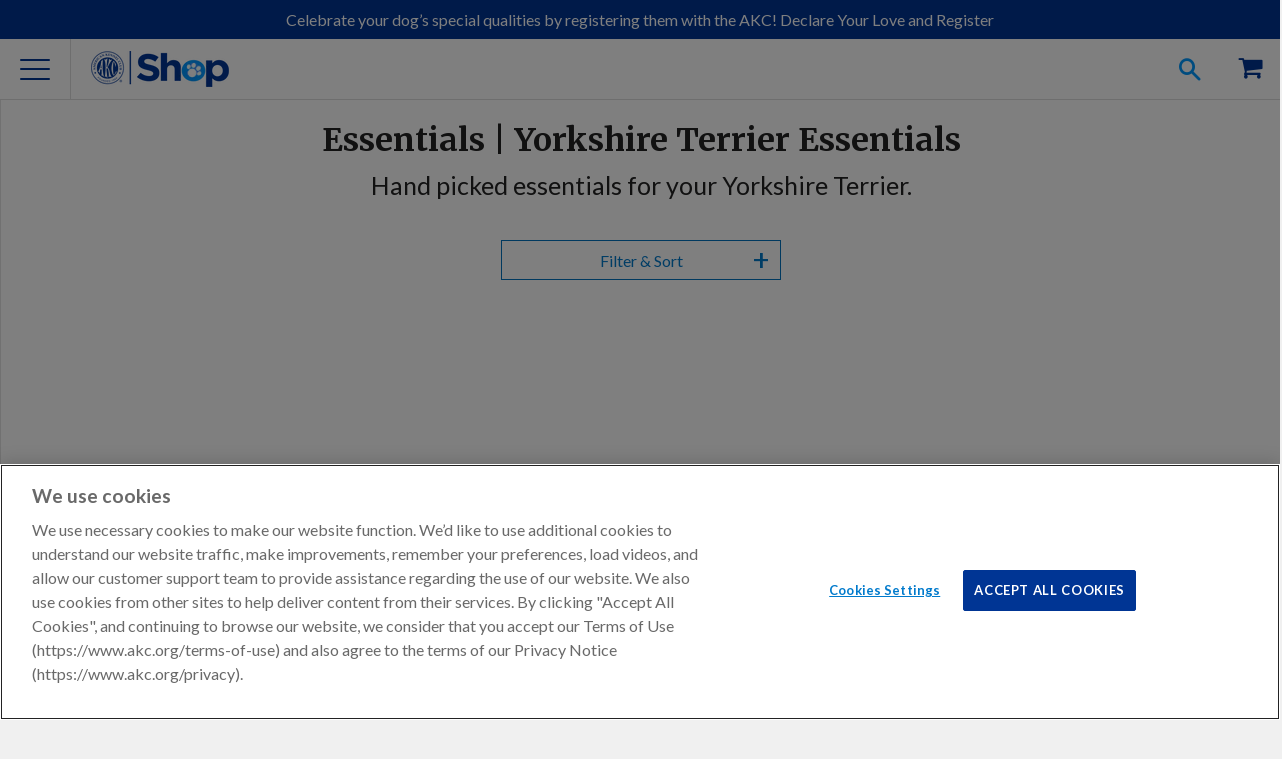

--- FILE ---
content_type: text/html; charset=utf-8
request_url: https://shop.akc.org/collections/essentials-yorkshire-terrier-essentials
body_size: 25041
content:















<!doctype html>
<html class="no-js">
  <head><meta charset="utf-8">
    <meta http-equiv="X-UA-Compatible" content="IE=edge,chrome=1">
    <meta name="viewport" content="width=device-width" />

    
    <meta name="google-site-verification" content="oDAhqvgycL472r9VweGvZYu5qI3Ij5Psqss1NRYoCro" />
    

    <meta name="msvalidate.01" content="BDB5D29A4B350D9A3BAE8CB52E477402" />

    

    

    
    <meta name="description" content="Hand picked essentials for your Yorkshire Terrier." />
    

    

    
  <meta property="og:type" content="website">
  <meta property="og:title" content="Essentials | Yorkshire Terrier Essentials">
  
  <meta property="og:image" content="http://shop.akc.org/cdn/shop/files/AKC_Shop_brightBlue_3e4ff177-3800-462a-9ccf-510c23cb2703_450x200.png?v=1737797210">
  <meta property="og:image:secure_url" content="https://shop.akc.org/cdn/shop/files/AKC_Shop_brightBlue_3e4ff177-3800-462a-9ccf-510c23cb2703_450x200.png?v=1737797210">
  


  <meta property="og:description" content="Hand picked essentials for your Yorkshire Terrier.">

  <meta property="og:url" content="https://shop.akc.org/collections/essentials-yorkshire-terrier-essentials">
  <meta property="og:site_name" content="AKC Shop">
<link rel="canonical" href="https://shop.akc.org/collections/essentials-yorkshire-terrier-essentials" /><link rel="icon"
      href="//s3.amazonaws.com/cdn-origin-etr.akc.org/wp-content/uploads/2017/11/12221731/cropped-favicon-512x512-32x32.png"
      sizes="32x32" />
    <link rel="icon"
      href="//s3.amazonaws.com/cdn-origin-etr.akc.org/wp-content/uploads/2017/11/12221731/cropped-favicon-512x512-192x192.png"
      sizes="192x192" />
    <link rel="apple-touch-icon-precomposed"
      href="//s3.amazonaws.com/cdn-origin-etr.akc.org/wp-content/uploads/2017/11/12221731/cropped-favicon-512x512-180x180.png" />
    <meta name="msapplication-TileImage"
      content="//s3.amazonaws.com/cdn-origin-etr.akc.org/wp-content/uploads/2017/11/12221731/cropped-favicon-512x512-270x270.png" />
    <link rel="shortcut icon"
      href="//s3.amazonaws.com/cdn-origin-etr.akc.org/wp-content/uploads/2017/11/12221731/cropped-favicon-512x512-32x32.png"
      type="image/png" />
    <title>Essentials | Yorkshire Terrier Essentials | AKC Shop</title>
    
<link href="https://cdn.jsdelivr.net/npm/swiper@6/swiper-bundle.min.css" rel="stylesheet" type="text/css" media="all" />
    <link href="//shop.akc.org/cdn/shop/t/155/assets/main.parcel.css?v=141200204215074064661761572914" rel="stylesheet" type="text/css" media="all" />
    <link href="//shop.akc.org/cdn/shop/t/155/assets/custom.css?v=145653112297056644901762961298" rel="stylesheet" type="text/css" media="all" />

  <!-- OneTrust Cookies Consent Notice Start -->
  
  <script src="https://cdn.cookielaw.org/scripttemplates/otSDKStub.js"  type="text/javascript" charset="UTF-8" data-domain-script="018eed83-007e-7b28-9fe2-f73b828a96f9" ></script>
  
  <script type="text/javascript">

    // Performance cookies ID C0002: get information about how site visitors are using the website (example: Google analytics)
    const performanceCookieCategory = 'C0002';
    // functional cookies ID C0003: These cookies enable the website to provide enhanced functionality and personalisation. They may be set by us or by third party providers whose services we have added to our pages. If you do not allow these cookies then some or all of these services may not function properly.
    const functionalCookieCategory = 'C0003';
    // Targeting cookies ID C0004: cookies that attempt to gather more information about a user in order to personalize marketing (example: remarketing)
    const targetingCookieCategory = 'C0004';
    // Social Media cookies ID C0005: These cookies are set by a range of social media services that we have added to the site to enable you to share our content with your friends and networks. They are capable of tracking your browser across other sites and building up a profile of your interests. This may impact the content and messages you see on other websites you visit. If you do not allow these cookies you may not be able to use or see these sharing tools.
    const socialMediaCookieCategory = 'C0005';

    function waitForOneTrust() {
      hasOneTrustLoaded();
      let attempts = 0;
      const interval = setInterval(function () {
        if (hasOneTrustLoaded() || attempts > 100){
          clearInterval(interval);
        }
        attempts++;
      }, 1000)
    }

    function hasOneTrustLoaded() {
      if (typeof window.OnetrustActiveGroups === 'string' && window.Shopify?.customerPrivacy) {
        //check now
        optanonWrapper()
        // and wrap and trigger after cookie opt-in
        window.OptanonWrapper = optanonWrapper;
        return true;
      }
      return false;
    }

    function sendConsent(trackingConsent) {
      const currentUserConsent = {
        analytics: window.Shopify.customerPrivacy.analyticsProcessingAllowed(),
        preferences: window.Shopify.customerPrivacy.preferencesProcessingAllowed(),
        marketing:  window.Shopify.customerPrivacy.marketingAllowed(),
        sale_of_data: window.Shopify.customerPrivacy.saleOfDataAllowed(),
      }
      let sameConsentSettings = false

      if (currentUserConsent.marketing === trackingConsent.marketing
        && currentUserConsent.analytics === trackingConsent.analytics
        && currentUserConsent.preferences === trackingConsent.preferences
        && currentUserConsent.sale_of_data === trackingConsent.sale_of_data) {
          sameConsentSettings = true
      }

      if (!sameConsentSettings) {
        window.Shopify.customerPrivacy.setTrackingConsent(trackingConsent, () => {
          console.log("Shopify Current Visitor Consent:",Shopify.customerPrivacy.currentVisitorConsent())
          console.log("OneTrust Consent:",window.OnetrustActiveGroups)
        });
      } else {
        console.log("Same Customer Privacy Consent Settings")
      }
    }

    function optanonWrapper() {
      // https://shopify.dev/docs/api/consent-tracking#collect-and-register-consent
      const { OnetrustActiveGroups, Shopify } = window;

      const trackingConsent = {
        analytics: !!OnetrustActiveGroups.includes(performanceCookieCategory),
        preferences: !!OnetrustActiveGroups.includes(functionalCookieCategory),
        marketing: !!OnetrustActiveGroups.includes(targetingCookieCategory),
        sale_of_data: !!OnetrustActiveGroups.includes(targetingCookieCategory),
      }

      if (!Shopify.customerPrivacy) {
        window.Shopify.loadFeatures(
          [
            {
              name: 'consent-tracking-api',
              version: '0.1',
            },
          ],
          error => {
            if (error) {
              throw error;
            }
            sendConsent(trackingConsent);
          }
        );
      } else {
        sendConsent(trackingConsent);
      }
    }

    (function () {
      waitForOneTrust();
    })();
  </script>
  <!-- OneTrust Cookies Consent Notice End -->


    
  <!-- Google Tag Manager -->
  <script type="text/plain" class="optanon-category-C0004">
  (function(w,d,s,l,i){w[l]=w[l]||[];w[l].push({'gtm.start':
  new Date().getTime(),event:'gtm.js'});var f=d.getElementsByTagName(s)[0],
  j=d.createElement(s),dl=l!='dataLayer'?'&l='+l:'';j.async=true;j.src=
  'https://www.googletagmanager.com/gtm.js?id='+i+dl;f.parentNode.insertBefore(j,f);
  })(window,document,'script','dataLayer','GTM-5R3SRB2');</script>
  <!-- End Google Tag Manager -->

  
    <!-- Optimize Anti-Flicker -->
    <style>.async-hide { opacity: 0 !important} </style>
    <script type="text/plain" class="optanon-category-C0004">
    (function(a,s,y,n,c,h,i,d,e){s.className+=' '+y;h.start=1*new Date;
    h.end=i=function(){s.className=s.className.replace(RegExp(' ?'+y),'')};
    (a[n]=a[n]||[]).hide=h;setTimeout(function(){i();h.end=null},c);h.timeout=c;
    })(window,document.documentElement,'async-hide','dataLayer',4000,
    {'GTM-5R3SRB2':true});</script>
    <!-- End Optimize Anti-Flicker -->
  


<!-- OutlinkStickyBtn CODE Start --><!-- OutlinkStickyBtn END --> 
  <script>window.performance && window.performance.mark && window.performance.mark('shopify.content_for_header.start');</script><meta name="google-site-verification" content="IqsboDCJRmWkuO8vy09bUgrLGhbV6RKkFvGdf5vY18A">
<meta name="facebook-domain-verification" content="8vahqj6njusbpyxweanhrnudhhrnwh">
<meta name="google-site-verification" content="IqsboDCJRmWkuO8vy09bUgrLGhbV6RKkFvGdf5vY18A">
<meta id="shopify-digital-wallet" name="shopify-digital-wallet" content="/3886589/digital_wallets/dialog">
<meta name="shopify-checkout-api-token" content="7a600bd8cac9438a4baf2f82aa8e4881">
<meta id="in-context-paypal-metadata" data-shop-id="3886589" data-venmo-supported="false" data-environment="production" data-locale="en_US" data-paypal-v4="true" data-currency="USD">
<link rel="alternate" type="application/atom+xml" title="Feed" href="/collections/essentials-yorkshire-terrier-essentials.atom" />
<link rel="alternate" type="application/json+oembed" href="https://shop.akc.org/collections/essentials-yorkshire-terrier-essentials.oembed">
<script async="async" src="/checkouts/internal/preloads.js?locale=en-US"></script>
<script id="apple-pay-shop-capabilities" type="application/json">{"shopId":3886589,"countryCode":"US","currencyCode":"USD","merchantCapabilities":["supports3DS"],"merchantId":"gid:\/\/shopify\/Shop\/3886589","merchantName":"AKC Shop","requiredBillingContactFields":["postalAddress","email","phone"],"requiredShippingContactFields":["postalAddress","email","phone"],"shippingType":"shipping","supportedNetworks":["visa","masterCard","amex","discover","elo","jcb"],"total":{"type":"pending","label":"AKC Shop","amount":"1.00"},"shopifyPaymentsEnabled":true,"supportsSubscriptions":true}</script>
<script id="shopify-features" type="application/json">{"accessToken":"7a600bd8cac9438a4baf2f82aa8e4881","betas":["rich-media-storefront-analytics"],"domain":"shop.akc.org","predictiveSearch":true,"shopId":3886589,"locale":"en"}</script>
<script>var Shopify = Shopify || {};
Shopify.shop = "woofipedia.myshopify.com";
Shopify.locale = "en";
Shopify.currency = {"active":"USD","rate":"1.0"};
Shopify.country = "US";
Shopify.theme = {"name":"AKC Shop Theme 2025-10-27 Sync#151","id":135231373406,"schema_name":"AKC Custom","schema_version":"1.0.0","theme_store_id":null,"role":"main"};
Shopify.theme.handle = "null";
Shopify.theme.style = {"id":null,"handle":null};
Shopify.cdnHost = "shop.akc.org/cdn";
Shopify.routes = Shopify.routes || {};
Shopify.routes.root = "/";</script>
<script type="module">!function(o){(o.Shopify=o.Shopify||{}).modules=!0}(window);</script>
<script>!function(o){function n(){var o=[];function n(){o.push(Array.prototype.slice.apply(arguments))}return n.q=o,n}var t=o.Shopify=o.Shopify||{};t.loadFeatures=n(),t.autoloadFeatures=n()}(window);</script>
<script id="shop-js-analytics" type="application/json">{"pageType":"collection"}</script>
<script defer="defer" async type="module" src="//shop.akc.org/cdn/shopifycloud/shop-js/modules/v2/client.init-shop-cart-sync_COMZFrEa.en.esm.js"></script>
<script defer="defer" async type="module" src="//shop.akc.org/cdn/shopifycloud/shop-js/modules/v2/chunk.common_CdXrxk3f.esm.js"></script>
<script type="module">
  await import("//shop.akc.org/cdn/shopifycloud/shop-js/modules/v2/client.init-shop-cart-sync_COMZFrEa.en.esm.js");
await import("//shop.akc.org/cdn/shopifycloud/shop-js/modules/v2/chunk.common_CdXrxk3f.esm.js");

  window.Shopify.SignInWithShop?.initShopCartSync?.({"fedCMEnabled":true,"windoidEnabled":true});

</script>
<script>(function() {
  var isLoaded = false;
  function asyncLoad() {
    if (isLoaded) return;
    isLoaded = true;
    var urls = ["\/\/static.zotabox.com\/4\/b\/4b55dfc4579925e82aed8b1a0af0d87d\/widgets.js?shop=woofipedia.myshopify.com","https:\/\/sailshopify-webhooks-prod.herokuapp.com\/shopify.js?shop=woofipedia.myshopify.com","https:\/\/widgetic.com\/sdk\/sdk.js?shop=woofipedia.myshopify.com","https:\/\/upsells.boldapps.net\/v2_ui\/js\/UpsellTracker.js?shop=woofipedia.myshopify.com","https:\/\/upsells.boldapps.net\/v2_ui\/js\/upsell.js?shop=woofipedia.myshopify.com","\/\/cdn.shopify.com\/proxy\/edfa88093a910c424a5d0ed3da7d42d06dfb6a3b5c58afae8b359f6630b93d52\/forms-akamai.smsbump.com\/256453\/form_32827.js?ver=1715798663\u0026shop=woofipedia.myshopify.com\u0026sp-cache-control=cHVibGljLCBtYXgtYWdlPTkwMA","https:\/\/fastsimon.akamaized.net\/fast-simon-autocomplete-init.umd.js?mode=shopify\u0026UUID=8cd337a5-d3c5-46d8-b79d-38ef2e3df481\u0026store=3886589\u0026shop=woofipedia.myshopify.com","https:\/\/servicify-appointments.herokuapp.com\/public\/frontend-v1.0.0.js?shop=woofipedia.myshopify.com","https:\/\/cdn-loyalty.yotpo.com\/loader\/Lj2uyDBbAZw19NMkGnRwFg.js?shop=woofipedia.myshopify.com","https:\/\/servicify-appointments.herokuapp.com\/public\/frontend-v1.0.0.js?shop=woofipedia.myshopify.com","https:\/\/servicify-appointments.herokuapp.com\/public\/frontend-v1.0.0.js?shop=woofipedia.myshopify.com","https:\/\/cdn.attn.tv\/akc\/dtag.js?shop=woofipedia.myshopify.com","https:\/\/na.shgcdn3.com\/pixel-collector.js?shop=woofipedia.myshopify.com","https:\/\/cdn.hextom.com\/js\/quickannouncementbar.js?shop=woofipedia.myshopify.com","https:\/\/creditsyard.com\/js\/integrations\/script.js?shop=woofipedia.myshopify.com"];
    for (var i = 0; i < urls.length; i++) {
      var s = document.createElement('script');
      s.type = 'text/javascript';
      s.async = true;
      s.src = urls[i];
      var x = document.getElementsByTagName('script')[0];
      x.parentNode.insertBefore(s, x);
    }
  };
  if(window.attachEvent) {
    window.attachEvent('onload', asyncLoad);
  } else {
    window.addEventListener('load', asyncLoad, false);
  }
})();</script>
<script id="__st">var __st={"a":3886589,"offset":-18000,"reqid":"db6bcb8c-995a-43ec-bfa9-ca1ec9ece689-1763498539","pageurl":"shop.akc.org\/collections\/essentials-yorkshire-terrier-essentials","u":"82338d5b248b","p":"collection","rtyp":"collection","rid":434723844};</script>
<script>window.ShopifyPaypalV4VisibilityTracking = true;</script>
<script id="captcha-bootstrap">!function(){'use strict';const t='contact',e='account',n='new_comment',o=[[t,t],['blogs',n],['comments',n],[t,'customer']],c=[[e,'customer_login'],[e,'guest_login'],[e,'recover_customer_password'],[e,'create_customer']],r=t=>t.map((([t,e])=>`form[action*='/${t}']:not([data-nocaptcha='true']) input[name='form_type'][value='${e}']`)).join(','),a=t=>()=>t?[...document.querySelectorAll(t)].map((t=>t.form)):[];function s(){const t=[...o],e=r(t);return a(e)}const i='password',u='form_key',d=['recaptcha-v3-token','g-recaptcha-response','h-captcha-response',i],f=()=>{try{return window.sessionStorage}catch{return}},m='__shopify_v',_=t=>t.elements[u];function p(t,e,n=!1){try{const o=window.sessionStorage,c=JSON.parse(o.getItem(e)),{data:r}=function(t){const{data:e,action:n}=t;return t[m]||n?{data:e,action:n}:{data:t,action:n}}(c);for(const[e,n]of Object.entries(r))t.elements[e]&&(t.elements[e].value=n);n&&o.removeItem(e)}catch(o){console.error('form repopulation failed',{error:o})}}const l='form_type',E='cptcha';function T(t){t.dataset[E]=!0}const w=window,h=w.document,L='Shopify',v='ce_forms',y='captcha';let A=!1;((t,e)=>{const n=(g='f06e6c50-85a8-45c8-87d0-21a2b65856fe',I='https://cdn.shopify.com/shopifycloud/storefront-forms-hcaptcha/ce_storefront_forms_captcha_hcaptcha.v1.5.2.iife.js',D={infoText:'Protected by hCaptcha',privacyText:'Privacy',termsText:'Terms'},(t,e,n)=>{const o=w[L][v],c=o.bindForm;if(c)return c(t,g,e,D).then(n);var r;o.q.push([[t,g,e,D],n]),r=I,A||(h.body.append(Object.assign(h.createElement('script'),{id:'captcha-provider',async:!0,src:r})),A=!0)});var g,I,D;w[L]=w[L]||{},w[L][v]=w[L][v]||{},w[L][v].q=[],w[L][y]=w[L][y]||{},w[L][y].protect=function(t,e){n(t,void 0,e),T(t)},Object.freeze(w[L][y]),function(t,e,n,w,h,L){const[v,y,A,g]=function(t,e,n){const i=e?o:[],u=t?c:[],d=[...i,...u],f=r(d),m=r(i),_=r(d.filter((([t,e])=>n.includes(e))));return[a(f),a(m),a(_),s()]}(w,h,L),I=t=>{const e=t.target;return e instanceof HTMLFormElement?e:e&&e.form},D=t=>v().includes(t);t.addEventListener('submit',(t=>{const e=I(t);if(!e)return;const n=D(e)&&!e.dataset.hcaptchaBound&&!e.dataset.recaptchaBound,o=_(e),c=g().includes(e)&&(!o||!o.value);(n||c)&&t.preventDefault(),c&&!n&&(function(t){try{if(!f())return;!function(t){const e=f();if(!e)return;const n=_(t);if(!n)return;const o=n.value;o&&e.removeItem(o)}(t);const e=Array.from(Array(32),(()=>Math.random().toString(36)[2])).join('');!function(t,e){_(t)||t.append(Object.assign(document.createElement('input'),{type:'hidden',name:u})),t.elements[u].value=e}(t,e),function(t,e){const n=f();if(!n)return;const o=[...t.querySelectorAll(`input[type='${i}']`)].map((({name:t})=>t)),c=[...d,...o],r={};for(const[a,s]of new FormData(t).entries())c.includes(a)||(r[a]=s);n.setItem(e,JSON.stringify({[m]:1,action:t.action,data:r}))}(t,e)}catch(e){console.error('failed to persist form',e)}}(e),e.submit())}));const S=(t,e)=>{t&&!t.dataset[E]&&(n(t,e.some((e=>e===t))),T(t))};for(const o of['focusin','change'])t.addEventListener(o,(t=>{const e=I(t);D(e)&&S(e,y())}));const B=e.get('form_key'),M=e.get(l),P=B&&M;t.addEventListener('DOMContentLoaded',(()=>{const t=y();if(P)for(const e of t)e.elements[l].value===M&&p(e,B);[...new Set([...A(),...v().filter((t=>'true'===t.dataset.shopifyCaptcha))])].forEach((e=>S(e,t)))}))}(h,new URLSearchParams(w.location.search),n,t,e,['guest_login'])})(!0,!0)}();</script>
<script integrity="sha256-52AcMU7V7pcBOXWImdc/TAGTFKeNjmkeM1Pvks/DTgc=" data-source-attribution="shopify.loadfeatures" defer="defer" src="//shop.akc.org/cdn/shopifycloud/storefront/assets/storefront/load_feature-81c60534.js" crossorigin="anonymous"></script>
<script data-source-attribution="shopify.dynamic_checkout.dynamic.init">var Shopify=Shopify||{};Shopify.PaymentButton=Shopify.PaymentButton||{isStorefrontPortableWallets:!0,init:function(){window.Shopify.PaymentButton.init=function(){};var t=document.createElement("script");t.src="https://shop.akc.org/cdn/shopifycloud/portable-wallets/latest/portable-wallets.en.js",t.type="module",document.head.appendChild(t)}};
</script>
<script data-source-attribution="shopify.dynamic_checkout.buyer_consent">
  function portableWalletsHideBuyerConsent(e){var t=document.getElementById("shopify-buyer-consent"),n=document.getElementById("shopify-subscription-policy-button");t&&n&&(t.classList.add("hidden"),t.setAttribute("aria-hidden","true"),n.removeEventListener("click",e))}function portableWalletsShowBuyerConsent(e){var t=document.getElementById("shopify-buyer-consent"),n=document.getElementById("shopify-subscription-policy-button");t&&n&&(t.classList.remove("hidden"),t.removeAttribute("aria-hidden"),n.addEventListener("click",e))}window.Shopify?.PaymentButton&&(window.Shopify.PaymentButton.hideBuyerConsent=portableWalletsHideBuyerConsent,window.Shopify.PaymentButton.showBuyerConsent=portableWalletsShowBuyerConsent);
</script>
<script data-source-attribution="shopify.dynamic_checkout.cart.bootstrap">document.addEventListener("DOMContentLoaded",(function(){function t(){return document.querySelector("shopify-accelerated-checkout-cart, shopify-accelerated-checkout")}if(t())Shopify.PaymentButton.init();else{new MutationObserver((function(e,n){t()&&(Shopify.PaymentButton.init(),n.disconnect())})).observe(document.body,{childList:!0,subtree:!0})}}));
</script>
<link id="shopify-accelerated-checkout-styles" rel="stylesheet" media="screen" href="https://shop.akc.org/cdn/shopifycloud/portable-wallets/latest/accelerated-checkout-backwards-compat.css" crossorigin="anonymous">
<style id="shopify-accelerated-checkout-cart">
        #shopify-buyer-consent {
  margin-top: 1em;
  display: inline-block;
  width: 100%;
}

#shopify-buyer-consent.hidden {
  display: none;
}

#shopify-subscription-policy-button {
  background: none;
  border: none;
  padding: 0;
  text-decoration: underline;
  font-size: inherit;
  cursor: pointer;
}

#shopify-subscription-policy-button::before {
  box-shadow: none;
}

      </style>
<link rel="stylesheet" media="screen" href="//shop.akc.org/cdn/shop/t/155/compiled_assets/styles.css?94937">
<script id="sections-script" data-sections="footer" defer="defer" src="//shop.akc.org/cdn/shop/t/155/compiled_assets/scripts.js?94937"></script>
<script>window.performance && window.performance.mark && window.performance.mark('shopify.content_for_header.end');</script>
  





  <script type="text/javascript">
    
      window.__shgMoneyFormat = window.__shgMoneyFormat || {"USD":{"currency":"USD","currency_symbol":"$","currency_symbol_location":"left","decimal_places":2,"decimal_separator":".","thousands_separator":","}};
    
    window.__shgCurrentCurrencyCode = window.__shgCurrentCurrencyCode || {
      currency: "USD",
      currency_symbol: "$",
      decimal_separator: ".",
      thousands_separator: ",",
      decimal_places: 2,
      currency_symbol_location: "left"
    };
  </script>




    

    <script
      src="https://cdn.jsdelivr.net/combine/npm/swiper@6/swiper-bundle.min.js,npm/accordion-js@3/dist/accordion.min.js,npm/js-cookie@3,npm/@ungap/custom-elements@1/es.min.js"
      defer></script>
    
    <script src="//ajax.googleapis.com/ajax/libs/jquery/1.11.0/jquery.min.js"></script>
    <script src="//shop.akc.org/cdn/shop/t/155/assets/modernizr.min.js?v=137617515274177302221761572916" type="text/javascript"></script>

    <script>var customerID = "";</script>
    <script>
      if (!window.akc) window.akc = {}
      window.akc.services = {
        multipassUrl: 'https://util-api.akc.org/shop/api/multipass',
      }
      window.akc.routes = {
        accountUrl: '/account',
        accountLoginUrl: '/account/login',
        accountLogoutUrl: '/account/logout',
        accountRegisterUrl: '/account/register',
        accountAddressesUrl: '/account/addresses',
        cartUrl: '/cart',
        cartAddUrl: '/cart/add',
        cartChangeUrl: '/cart/change',
        cartUpdateUrl: '/cart/update',
        predictiveSearchUrl: '/search/suggest'
      }
    </script>

    
  <script src="https://cdns.gigya.com/js/gigya.js?apiKey=3_Dktl7EBG5sR9zQB3wvtv7VplR6IG4uyet1zZUxX5hCBPl5c7UGStBjah4xU8NjtI" defer>
    {
      'enableSSOToken': true
    }
  </script>

  <script type="text/javascript" src="https://cdns.gigya.com/js/gigyaGAIntegration.js" defer></script>

  <script>
    function waitForGtag(callback, retries = 20, interval = 250) {
      if (typeof gtag !== 'undefined') {
        callback();
      } else if (retries > 0) {
        setTimeout(() => waitForGtag(callback, retries - 1, interval), interval);
      } else {
        console.warn("gtag was not available after waiting.");
      }
    }

    function initializeGigyaTracking() {
      if (typeof gigya !== 'undefined') {
        setupGigyaEventHandlers();
      } else {
        setTimeout(initializeGigyaTracking, 100);
      }
    }

    function setupGigyaEventHandlers() {
      try {
        gigya.socialize.addEventHandlers({
          onLogin: function (event) {
            waitForGtag(() => {
              gtag("event", "login", {
                method: event.provider,
                UID: event.UID
              });
            });
          }
        });
      } catch (error) {
        console.error("Error setting up Gigya event handlers:", error);
      }
    }

    if (document.readyState === 'loading') {
      document.addEventListener('DOMContentLoaded', initializeGigyaTracking);
    } else {
      initializeGigyaTracking();
    }
  </script>




<script type="text/javascript">
  
    window.SHG_CUSTOMER = null;
  
</script>








    <script src="//shop.akc.org/cdn/shop/t/155/assets/servicify-asset.js?v=87998413527087024641761572932" type="text/javascript"></script>
    

    <script>window.BOLD = window.BOLD || {};
    window.BOLD.common = window.BOLD.common || {};
    window.BOLD.common.Shopify = window.BOLD.common.Shopify || {};

    window.BOLD.common.Shopify.shop = {
        domain: 'shop.akc.org',
        permanent_domain: 'woofipedia.myshopify.com',
        url: 'https://shop.akc.org',
        secure_url: 'https://shop.akc.org',
        money_format: "$ {{amount}}",
        currency: "USD"
    };

    window.BOLD.common.Shopify.cart = {"note":null,"attributes":{},"original_total_price":0,"total_price":0,"total_discount":0,"total_weight":0.0,"item_count":0,"items":[],"requires_shipping":false,"currency":"USD","items_subtotal_price":0,"cart_level_discount_applications":[],"checkout_charge_amount":0};
    window.BOLD.common.template = 'collection';window.BOLD.common.Shopify.formatMoney = function(money, format) {
        function n(t, e) {
            return "undefined" == typeof t ? e : t
        }
        function r(t, e, r, i) {
            if (e = n(e, 2),
            r = n(r, ","),
            i = n(i, "."),
            isNaN(t) || null == t)
                return 0;
            t = (t / 100).toFixed(e);
            var o = t.split(".")
              , a = o[0].replace(/(\d)(?=(\d\d\d)+(?!\d))/g, "$1" + r)
              , s = o[1] ? i + o[1] : "";
            return a + s
        }
        "string" == typeof money && (money = money.replace(".", ""));
        var i = ""
          , o = /\{\{\s*(\w+)\s*\}\}/
          , a = format || window.BOLD.common.Shopify.shop.money_format || window.Shopify.money_format || "$ {{ amount }}";
        switch (a.match(o)[1]) {
            case "amount":
                i = r(money, 2);
                break;
            case "amount_no_decimals":
                i = r(money, 0);
                break;
            case "amount_with_comma_separator":
                i = r(money, 2, ".", ",");
                break;
            case "amount_no_decimals_with_comma_separator":
                i = r(money, 0, ".", ",");
                break;
            case "amount_with_space_separator":
                i = r(money, 2, ".", " ");
                break;
            case "amount_no_decimals_with_space_separator":
                i = r(money, 0, ".", " ");
                break;
        }
        return a.replace(o, i);
    };

    window.BOLD.common.Shopify.saveProduct = function (handle, product) {
        if (typeof handle === 'string' && typeof window.BOLD.common.Shopify.products[handle] === 'undefined') {
            if (typeof product === 'number') {
                window.BOLD.common.Shopify.handles[product] = handle;
                product = { id: product };
            }
            window.BOLD.common.Shopify.products[handle] = product;
        }
    };

	window.BOLD.common.Shopify.saveVariant = function (variant_id, variant) {
		if (typeof variant_id === 'number' && typeof window.BOLD.common.Shopify.variants[variant_id] === 'undefined') {
			window.BOLD.common.Shopify.variants[variant_id] = variant;
		}
	};window.BOLD.common.Shopify.products = window.BOLD.common.Shopify.products || {};
    window.BOLD.common.Shopify.variants = window.BOLD.common.Shopify.variants || {};
    window.BOLD.common.Shopify.handles = window.BOLD.common.Shopify.handles || {};window.BOLD.common.Shopify.saveProduct(null, null);window.BOLD.common.Shopify.saveProduct("dog-cave-bed", 8984982084);window.BOLD.common.Shopify.saveVariant(30557364356, {product_id: 8984982084, price: 11199, group_id: 'null'});window.BOLD.common.Shopify.saveVariant(39927027630174, {product_id: 8984982084, price: 12699, group_id: 'null'});window.BOLD.common.Shopify.saveVariant(29837318660, {product_id: 8984982084, price: 11199, group_id: 'null'});window.BOLD.common.Shopify.saveVariant(39927027597406, {product_id: 8984982084, price: 12699, group_id: 'null'});window.BOLD.common.Shopify.saveVariant(30557364420, {product_id: 8984982084, price: 11199, group_id: 'null'});window.BOLD.common.Shopify.saveVariant(39927027662942, {product_id: 8984982084, price: 12699, group_id: 'null'});window.BOLD.common.Shopify.saveVariant(30557364484, {product_id: 8984982084, price: 11199, group_id: 'null'});window.BOLD.common.Shopify.saveVariant(39927027695710, {product_id: 8984982084, price: 12699, group_id: 'null'});window.BOLD.common.Shopify.saveVariant(30557364612, {product_id: 8984982084, price: 14199, group_id: 'null'});window.BOLD.common.Shopify.saveVariant(39927027761246, {product_id: 8984982084, price: 15699, group_id: 'null'});window.BOLD.common.Shopify.saveVariant(30557364548, {product_id: 8984982084, price: 14199, group_id: 'null'});window.BOLD.common.Shopify.saveVariant(39927027728478, {product_id: 8984982084, price: 15699, group_id: 'null'});window.BOLD.common.Shopify.saveVariant(30557364676, {product_id: 8984982084, price: 14199, group_id: 'null'});window.BOLD.common.Shopify.saveVariant(39927027794014, {product_id: 8984982084, price: 15699, group_id: 'null'});window.BOLD.common.Shopify.saveVariant(30557364740, {product_id: 8984982084, price: 14199, group_id: 'null'});window.BOLD.common.Shopify.saveVariant(39927027826782, {product_id: 8984982084, price: 15699, group_id: 'null'});window.BOLD.common.Shopify.saveVariant(30557364932, {product_id: 8984982084, price: 16899, group_id: 'null'});window.BOLD.common.Shopify.saveVariant(39927027892318, {product_id: 8984982084, price: 18399, group_id: 'null'});window.BOLD.common.Shopify.saveVariant(30557364868, {product_id: 8984982084, price: 16899, group_id: 'null'});window.BOLD.common.Shopify.saveVariant(39927027859550, {product_id: 8984982084, price: 18399, group_id: 'null'});window.BOLD.common.Shopify.saveVariant(30557364996, {product_id: 8984982084, price: 16899, group_id: 'null'});window.BOLD.common.Shopify.saveVariant(39927027925086, {product_id: 8984982084, price: 18399, group_id: 'null'});window.BOLD.common.Shopify.saveVariant(30557365060, {product_id: 8984982084, price: 16899, group_id: 'null'});window.BOLD.common.Shopify.saveVariant(39927027957854, {product_id: 8984982084, price: 18399, group_id: 'null'});window.BOLD.common.Shopify.metafields = window.BOLD.common.Shopify.metafields || {};window.BOLD.common.Shopify.metafields["bold_rp"] = {};</script>

<link href="//shop.akc.org/cdn/shop/t/155/assets/bold-upsell.css?v=30856096068124301641761572910" rel="stylesheet" type="text/css" media="all" />
<link href="//shop.akc.org/cdn/shop/t/155/assets/bold-upsell-custom.css?v=157476255988720460371761572910" rel="stylesheet" type="text/css" media="all" />
    


<script type="text/plain" class="optanon-category-C0003" src="https://cdn-widgetsrepository.yotpo.com/v1/loader/DK1p8yTQpXUYDWLbBA8rcpJq2EZ4PKuWw77jCg8r?languageCode=en"  async></script>
<script>
  window.akc.yotpo = {
    reviewsWidgetInstanceID: "458711",
    starsWidgetInstanceID: "458710"
  }
</script>


     
    
  <script type="text/plain" class="optanon-category-C0002">
    (function(h,o,t,j,a,r){
      h.hj=h.hj||function(){(h.hj.q=h.hj.q||[]).push(arguments)};
      h._hjSettings={hjid:1409952,hjsv:6};
      a=o.getElementsByTagName('head')[0];
      r=o.createElement('script');r.async=1;
      r.src=t+h._hjSettings.hjid+j+h._hjSettings.hjsv;
      a.appendChild(r);
    })(window,document,'https://static.hotjar.com/c/hotjar-','.js?sv=');
  </script>


    
<script>
    if (window.akc) {
        window.akc.services.recaptchaUrl = 'https://util-api.akc.org/shop/api/recaptcha'
        window.akc.recaptcha = {
            siteKey: '6Lex-jcmAAAAADM3eciblHjkREd_N6Qlz0KEwOP6',
            threshold: 0.5,
        }
    }
</script>
<style>
    .grecaptcha-badge { visibility: hidden; }
</style>
<script id="google-recaptcha" src="https://www.google.com/recaptcha/api.js?render=6Lex-jcmAAAAADM3eciblHjkREd_N6Qlz0KEwOP6"></script>


    

<script type="text/plain" class="optanon-category-C0004">
var ScarabQueue = ScarabQueue || [];
(function(id) {
  if (document.getElementById(id)) return;
  var js = document.createElement('script'); js.id = id;
  js.src = '//cdn.scarabresearch.com/js/1C766C3AD0B31A85/scarab-v2.js';
  var fs = document.getElementsByTagName('script')[0];
  fs.parentNode.insertBefore(js, fs);
})('scarab-js-api');
</script>



<script>
	window.StoreCreditInit = {
		shop: 'woofipedia.myshopify.com',
		cashback_widget_status: 0
	}
</script>




<!-- BEGIN app block: shopify://apps/yotpo-product-reviews/blocks/settings/eb7dfd7d-db44-4334-bc49-c893b51b36cf -->


  <script type="text/javascript" src="https://cdn-widgetsrepository.yotpo.com/v1/loader/DK1p8yTQpXUYDWLbBA8rcpJq2EZ4PKuWw77jCg8r?languageCode=en" async></script>



  
<!-- END app block --><!-- BEGIN app block: shopify://apps/attentive/blocks/attn-tag/8df62c72-8fe4-407e-a5b3-72132be30a0d --><script type="text/javascript" src="https://cdn.attn.tv/akc/dtag.js?source=app-embed" defer="defer"></script>


<!-- END app block --><!-- BEGIN app block: shopify://apps/product-filters-search/blocks/autocomplete/95672d06-1c4e-4e1b-9368-e84ce1ad6886 --><script>
    var fast_dawn_theme_action = "/pages/search-results";
    var __isp_new_jquery = "true" === "true";
</script>


    


    <script>var _isp_injected_already = true</script>
    <!-- BEGIN app snippet: fast-simon-autocomplete-init --><script id="autocomplete-initilizer"
        src="https://static-autocomplete.fastsimon.com/fast-simon-autocomplete-init.umd.js?mode=shopify&UUID=8cd337a5-d3c5-46d8-b79d-38ef2e3df481&store=3886589"
        async>
</script>
<!-- END app snippet -->

<!-- END app block --><link href="https://cdn.shopify.com/extensions/af3a5012-9155-402e-a204-da027a5e50a5/bold-product-upsell-31/assets/app.css" rel="stylesheet" type="text/css" media="all">
<link href="https://monorail-edge.shopifysvc.com" rel="dns-prefetch">
<script>(function(){if ("sendBeacon" in navigator && "performance" in window) {try {var session_token_from_headers = performance.getEntriesByType('navigation')[0].serverTiming.find(x => x.name == '_s').description;} catch {var session_token_from_headers = undefined;}var session_cookie_matches = document.cookie.match(/_shopify_s=([^;]*)/);var session_token_from_cookie = session_cookie_matches && session_cookie_matches.length === 2 ? session_cookie_matches[1] : "";var session_token = session_token_from_headers || session_token_from_cookie || "";function handle_abandonment_event(e) {var entries = performance.getEntries().filter(function(entry) {return /monorail-edge.shopifysvc.com/.test(entry.name);});if (!window.abandonment_tracked && entries.length === 0) {window.abandonment_tracked = true;var currentMs = Date.now();var navigation_start = performance.timing.navigationStart;var payload = {shop_id: 3886589,url: window.location.href,navigation_start,duration: currentMs - navigation_start,session_token,page_type: "collection"};window.navigator.sendBeacon("https://monorail-edge.shopifysvc.com/v1/produce", JSON.stringify({schema_id: "online_store_buyer_site_abandonment/1.1",payload: payload,metadata: {event_created_at_ms: currentMs,event_sent_at_ms: currentMs}}));}}window.addEventListener('pagehide', handle_abandonment_event);}}());</script>
<script id="web-pixels-manager-setup">(function e(e,d,r,n,o){if(void 0===o&&(o={}),!Boolean(null===(a=null===(i=window.Shopify)||void 0===i?void 0:i.analytics)||void 0===a?void 0:a.replayQueue)){var i,a;window.Shopify=window.Shopify||{};var t=window.Shopify;t.analytics=t.analytics||{};var s=t.analytics;s.replayQueue=[],s.publish=function(e,d,r){return s.replayQueue.push([e,d,r]),!0};try{self.performance.mark("wpm:start")}catch(e){}var l=function(){var e={modern:/Edge?\/(1{2}[4-9]|1[2-9]\d|[2-9]\d{2}|\d{4,})\.\d+(\.\d+|)|Firefox\/(1{2}[4-9]|1[2-9]\d|[2-9]\d{2}|\d{4,})\.\d+(\.\d+|)|Chrom(ium|e)\/(9{2}|\d{3,})\.\d+(\.\d+|)|(Maci|X1{2}).+ Version\/(15\.\d+|(1[6-9]|[2-9]\d|\d{3,})\.\d+)([,.]\d+|)( \(\w+\)|)( Mobile\/\w+|) Safari\/|Chrome.+OPR\/(9{2}|\d{3,})\.\d+\.\d+|(CPU[ +]OS|iPhone[ +]OS|CPU[ +]iPhone|CPU IPhone OS|CPU iPad OS)[ +]+(15[._]\d+|(1[6-9]|[2-9]\d|\d{3,})[._]\d+)([._]\d+|)|Android:?[ /-](13[3-9]|1[4-9]\d|[2-9]\d{2}|\d{4,})(\.\d+|)(\.\d+|)|Android.+Firefox\/(13[5-9]|1[4-9]\d|[2-9]\d{2}|\d{4,})\.\d+(\.\d+|)|Android.+Chrom(ium|e)\/(13[3-9]|1[4-9]\d|[2-9]\d{2}|\d{4,})\.\d+(\.\d+|)|SamsungBrowser\/([2-9]\d|\d{3,})\.\d+/,legacy:/Edge?\/(1[6-9]|[2-9]\d|\d{3,})\.\d+(\.\d+|)|Firefox\/(5[4-9]|[6-9]\d|\d{3,})\.\d+(\.\d+|)|Chrom(ium|e)\/(5[1-9]|[6-9]\d|\d{3,})\.\d+(\.\d+|)([\d.]+$|.*Safari\/(?![\d.]+ Edge\/[\d.]+$))|(Maci|X1{2}).+ Version\/(10\.\d+|(1[1-9]|[2-9]\d|\d{3,})\.\d+)([,.]\d+|)( \(\w+\)|)( Mobile\/\w+|) Safari\/|Chrome.+OPR\/(3[89]|[4-9]\d|\d{3,})\.\d+\.\d+|(CPU[ +]OS|iPhone[ +]OS|CPU[ +]iPhone|CPU IPhone OS|CPU iPad OS)[ +]+(10[._]\d+|(1[1-9]|[2-9]\d|\d{3,})[._]\d+)([._]\d+|)|Android:?[ /-](13[3-9]|1[4-9]\d|[2-9]\d{2}|\d{4,})(\.\d+|)(\.\d+|)|Mobile Safari.+OPR\/([89]\d|\d{3,})\.\d+\.\d+|Android.+Firefox\/(13[5-9]|1[4-9]\d|[2-9]\d{2}|\d{4,})\.\d+(\.\d+|)|Android.+Chrom(ium|e)\/(13[3-9]|1[4-9]\d|[2-9]\d{2}|\d{4,})\.\d+(\.\d+|)|Android.+(UC? ?Browser|UCWEB|U3)[ /]?(15\.([5-9]|\d{2,})|(1[6-9]|[2-9]\d|\d{3,})\.\d+)\.\d+|SamsungBrowser\/(5\.\d+|([6-9]|\d{2,})\.\d+)|Android.+MQ{2}Browser\/(14(\.(9|\d{2,})|)|(1[5-9]|[2-9]\d|\d{3,})(\.\d+|))(\.\d+|)|K[Aa][Ii]OS\/(3\.\d+|([4-9]|\d{2,})\.\d+)(\.\d+|)/},d=e.modern,r=e.legacy,n=navigator.userAgent;return n.match(d)?"modern":n.match(r)?"legacy":"unknown"}(),u="modern"===l?"modern":"legacy",c=(null!=n?n:{modern:"",legacy:""})[u],f=function(e){return[e.baseUrl,"/wpm","/b",e.hashVersion,"modern"===e.buildTarget?"m":"l",".js"].join("")}({baseUrl:d,hashVersion:r,buildTarget:u}),m=function(e){var d=e.version,r=e.bundleTarget,n=e.surface,o=e.pageUrl,i=e.monorailEndpoint;return{emit:function(e){var a=e.status,t=e.errorMsg,s=(new Date).getTime(),l=JSON.stringify({metadata:{event_sent_at_ms:s},events:[{schema_id:"web_pixels_manager_load/3.1",payload:{version:d,bundle_target:r,page_url:o,status:a,surface:n,error_msg:t},metadata:{event_created_at_ms:s}}]});if(!i)return console&&console.warn&&console.warn("[Web Pixels Manager] No Monorail endpoint provided, skipping logging."),!1;try{return self.navigator.sendBeacon.bind(self.navigator)(i,l)}catch(e){}var u=new XMLHttpRequest;try{return u.open("POST",i,!0),u.setRequestHeader("Content-Type","text/plain"),u.send(l),!0}catch(e){return console&&console.warn&&console.warn("[Web Pixels Manager] Got an unhandled error while logging to Monorail."),!1}}}}({version:r,bundleTarget:l,surface:e.surface,pageUrl:self.location.href,monorailEndpoint:e.monorailEndpoint});try{o.browserTarget=l,function(e){var d=e.src,r=e.async,n=void 0===r||r,o=e.onload,i=e.onerror,a=e.sri,t=e.scriptDataAttributes,s=void 0===t?{}:t,l=document.createElement("script"),u=document.querySelector("head"),c=document.querySelector("body");if(l.async=n,l.src=d,a&&(l.integrity=a,l.crossOrigin="anonymous"),s)for(var f in s)if(Object.prototype.hasOwnProperty.call(s,f))try{l.dataset[f]=s[f]}catch(e){}if(o&&l.addEventListener("load",o),i&&l.addEventListener("error",i),u)u.appendChild(l);else{if(!c)throw new Error("Did not find a head or body element to append the script");c.appendChild(l)}}({src:f,async:!0,onload:function(){if(!function(){var e,d;return Boolean(null===(d=null===(e=window.Shopify)||void 0===e?void 0:e.analytics)||void 0===d?void 0:d.initialized)}()){var d=window.webPixelsManager.init(e)||void 0;if(d){var r=window.Shopify.analytics;r.replayQueue.forEach((function(e){var r=e[0],n=e[1],o=e[2];d.publishCustomEvent(r,n,o)})),r.replayQueue=[],r.publish=d.publishCustomEvent,r.visitor=d.visitor,r.initialized=!0}}},onerror:function(){return m.emit({status:"failed",errorMsg:"".concat(f," has failed to load")})},sri:function(e){var d=/^sha384-[A-Za-z0-9+/=]+$/;return"string"==typeof e&&d.test(e)}(c)?c:"",scriptDataAttributes:o}),m.emit({status:"loading"})}catch(e){m.emit({status:"failed",errorMsg:(null==e?void 0:e.message)||"Unknown error"})}}})({shopId: 3886589,storefrontBaseUrl: "https://shop.akc.org",extensionsBaseUrl: "https://extensions.shopifycdn.com/cdn/shopifycloud/web-pixels-manager",monorailEndpoint: "https://monorail-edge.shopifysvc.com/unstable/produce_batch",surface: "storefront-renderer",enabledBetaFlags: ["2dca8a86"],webPixelsConfigList: [{"id":"1231683678","configuration":"{\"loopShopId\":\"9370\",\"loopWebPixelEndpoint\":\"https:\\\/\\\/shopify-events.loopreturns.com\\\/\"}","eventPayloadVersion":"v1","runtimeContext":"STRICT","scriptVersion":"a37d3b5988e9da87dcdd3e346cd3312a","type":"APP","apiClientId":1662707,"privacyPurposes":["ANALYTICS"],"dataSharingAdjustments":{"protectedCustomerApprovalScopes":[]}},{"id":"781746270","configuration":"{\"accountID\":\"3e13103d-9904-4981-88b4-e1ef9503171a\"}","eventPayloadVersion":"v1","runtimeContext":"STRICT","scriptVersion":"759eb9aa8c2cac6f44aace5da12f8610","type":"APP","apiClientId":238570504193,"privacyPurposes":["ANALYTICS","MARKETING","SALE_OF_DATA"],"dataSharingAdjustments":{"protectedCustomerApprovalScopes":[]}},{"id":"732397662","configuration":"{\"accountID\":\"8cd337a5-d3c5-46d8-b79d-38ef2e3df481\"}","eventPayloadVersion":"v1","runtimeContext":"STRICT","scriptVersion":"ed3062273042a62eadac52e696eeaaa8","type":"APP","apiClientId":159457,"privacyPurposes":["ANALYTICS","MARKETING","SALE_OF_DATA"],"dataSharingAdjustments":{"protectedCustomerApprovalScopes":["read_customer_address","read_customer_email","read_customer_name","read_customer_personal_data","read_customer_phone"]}},{"id":"302055518","configuration":"{\"config\":\"{\\\"google_tag_ids\\\":[\\\"G-S34Q32SS2E\\\",\\\"AW-962185798\\\",\\\"GT-MK5ZHB5X\\\"],\\\"target_country\\\":\\\"US\\\",\\\"gtag_events\\\":[{\\\"type\\\":\\\"begin_checkout\\\",\\\"action_label\\\":[\\\"G-S34Q32SS2E\\\",\\\"AW-962185798\\\/5AyLCPqA8MwBEMaU58oD\\\"]},{\\\"type\\\":\\\"search\\\",\\\"action_label\\\":[\\\"G-S34Q32SS2E\\\",\\\"AW-962185798\\\/ostxCP2A8MwBEMaU58oD\\\"]},{\\\"type\\\":\\\"view_item\\\",\\\"action_label\\\":[\\\"G-S34Q32SS2E\\\",\\\"AW-962185798\\\/546MCPSA8MwBEMaU58oD\\\",\\\"MC-EE47WDHHCK\\\"]},{\\\"type\\\":\\\"purchase\\\",\\\"action_label\\\":[\\\"G-S34Q32SS2E\\\",\\\"AW-962185798\\\/3i5ICIXAgWMQxpTnygM\\\",\\\"MC-EE47WDHHCK\\\"]},{\\\"type\\\":\\\"page_view\\\",\\\"action_label\\\":[\\\"G-S34Q32SS2E\\\",\\\"AW-962185798\\\/bg0gCO6A8MwBEMaU58oD\\\",\\\"MC-EE47WDHHCK\\\"]},{\\\"type\\\":\\\"add_payment_info\\\",\\\"action_label\\\":[\\\"G-S34Q32SS2E\\\",\\\"AW-962185798\\\/limMCICB8MwBEMaU58oD\\\"]},{\\\"type\\\":\\\"add_to_cart\\\",\\\"action_label\\\":[\\\"G-S34Q32SS2E\\\",\\\"AW-962185798\\\/JLKiCPeA8MwBEMaU58oD\\\"]}],\\\"enable_monitoring_mode\\\":false}\"}","eventPayloadVersion":"v1","runtimeContext":"OPEN","scriptVersion":"b2a88bafab3e21179ed38636efcd8a93","type":"APP","apiClientId":1780363,"privacyPurposes":[],"dataSharingAdjustments":{"protectedCustomerApprovalScopes":["read_customer_address","read_customer_email","read_customer_name","read_customer_personal_data","read_customer_phone"]}},{"id":"222888030","configuration":"{\"site_id\":\"76093129-5e3d-447e-8776-d148d5a5a074\",\"analytics_endpoint\":\"https:\\\/\\\/na.shgcdn3.com\"}","eventPayloadVersion":"v1","runtimeContext":"STRICT","scriptVersion":"695709fc3f146fa50a25299517a954f2","type":"APP","apiClientId":1158168,"privacyPurposes":["ANALYTICS","MARKETING","SALE_OF_DATA"],"dataSharingAdjustments":{"protectedCustomerApprovalScopes":["read_customer_personal_data"]}},{"id":"189202526","configuration":"{\"env\":\"prod\"}","eventPayloadVersion":"v1","runtimeContext":"LAX","scriptVersion":"1a41e1eca09c95376c0b4a84ae3b11ef","type":"APP","apiClientId":3977633,"privacyPurposes":["ANALYTICS","MARKETING"],"dataSharingAdjustments":{"protectedCustomerApprovalScopes":["read_customer_address","read_customer_email","read_customer_name","read_customer_personal_data","read_customer_phone"]}},{"id":"131498078","configuration":"{\"pixel_id\":\"987096371348061\",\"pixel_type\":\"facebook_pixel\",\"metaapp_system_user_token\":\"-\"}","eventPayloadVersion":"v1","runtimeContext":"OPEN","scriptVersion":"ca16bc87fe92b6042fbaa3acc2fbdaa6","type":"APP","apiClientId":2329312,"privacyPurposes":["ANALYTICS","MARKETING","SALE_OF_DATA"],"dataSharingAdjustments":{"protectedCustomerApprovalScopes":["read_customer_address","read_customer_email","read_customer_name","read_customer_personal_data","read_customer_phone"]}},{"id":"46596190","configuration":"{\"myshopify_url\":\"woofipedia.myshopify.com\", \"environment\":\"production\" }","eventPayloadVersion":"v1","runtimeContext":"STRICT","scriptVersion":"4e7f6e2ee38e85d82463fcabd5f09a1f","type":"APP","apiClientId":118555,"privacyPurposes":["ANALYTICS","MARKETING","SALE_OF_DATA"],"dataSharingAdjustments":{"protectedCustomerApprovalScopes":["read_customer_email","read_customer_personal_data"]}},{"id":"39419998","configuration":"{\"tagID\":\"2613867076671\"}","eventPayloadVersion":"v1","runtimeContext":"STRICT","scriptVersion":"18031546ee651571ed29edbe71a3550b","type":"APP","apiClientId":3009811,"privacyPurposes":["ANALYTICS","MARKETING","SALE_OF_DATA"],"dataSharingAdjustments":{"protectedCustomerApprovalScopes":["read_customer_address","read_customer_email","read_customer_name","read_customer_personal_data","read_customer_phone"]}},{"id":"19005534","eventPayloadVersion":"1","runtimeContext":"LAX","scriptVersion":"18","type":"CUSTOM","privacyPurposes":["ANALYTICS","MARKETING","SALE_OF_DATA"],"name":"Google Tag"},{"id":"20480094","eventPayloadVersion":"1","runtimeContext":"LAX","scriptVersion":"9","type":"CUSTOM","privacyPurposes":["ANALYTICS","MARKETING","SALE_OF_DATA"],"name":"Emarsys"},{"id":"20512862","eventPayloadVersion":"1","runtimeContext":"LAX","scriptVersion":"1","type":"CUSTOM","privacyPurposes":["ANALYTICS","MARKETING"],"name":"Universal Event Tracking"},{"id":"shopify-app-pixel","configuration":"{}","eventPayloadVersion":"v1","runtimeContext":"STRICT","scriptVersion":"0450","apiClientId":"shopify-pixel","type":"APP","privacyPurposes":["ANALYTICS","MARKETING"]},{"id":"shopify-custom-pixel","eventPayloadVersion":"v1","runtimeContext":"LAX","scriptVersion":"0450","apiClientId":"shopify-pixel","type":"CUSTOM","privacyPurposes":["ANALYTICS","MARKETING"]}],isMerchantRequest: false,initData: {"shop":{"name":"AKC Shop","paymentSettings":{"currencyCode":"USD"},"myshopifyDomain":"woofipedia.myshopify.com","countryCode":"US","storefrontUrl":"https:\/\/shop.akc.org"},"customer":null,"cart":null,"checkout":null,"productVariants":[],"purchasingCompany":null},},"https://shop.akc.org/cdn","ae1676cfwd2530674p4253c800m34e853cb",{"modern":"","legacy":""},{"shopId":"3886589","storefrontBaseUrl":"https:\/\/shop.akc.org","extensionBaseUrl":"https:\/\/extensions.shopifycdn.com\/cdn\/shopifycloud\/web-pixels-manager","surface":"storefront-renderer","enabledBetaFlags":"[\"2dca8a86\"]","isMerchantRequest":"false","hashVersion":"ae1676cfwd2530674p4253c800m34e853cb","publish":"custom","events":"[[\"page_viewed\",{}],[\"collection_viewed\",{\"collection\":{\"id\":\"434723844\",\"title\":\"Essentials | Yorkshire Terrier Essentials\",\"productVariants\":[{\"price\":{\"amount\":111.99,\"currencyCode\":\"USD\"},\"product\":{\"title\":\"Cozy Cave® Dog Bed\",\"vendor\":\"Snoozer\",\"id\":\"8984982084\",\"untranslatedTitle\":\"Cozy Cave® Dog Bed\",\"url\":\"\/products\/dog-cave-bed\",\"type\":\"Dog Bed\"},\"id\":\"30557364356\",\"image\":{\"src\":\"\/\/shop.akc.org\/cdn\/shop\/products\/CozyCave_Navy_5a0ae7a1-df0c-49c3-aaa7-eda202ddfac7.jpg?v=1678133273\"},\"sku\":\"87000\",\"title\":\"S \/ Navy \/ No\",\"untranslatedTitle\":\"S \/ Navy \/ No\"}]}}]]"});</script><script>
  window.ShopifyAnalytics = window.ShopifyAnalytics || {};
  window.ShopifyAnalytics.meta = window.ShopifyAnalytics.meta || {};
  window.ShopifyAnalytics.meta.currency = 'USD';
  var meta = {"products":[{"id":8984982084,"gid":"gid:\/\/shopify\/Product\/8984982084","vendor":"Snoozer","type":"Dog Bed","variants":[{"id":30557364356,"price":11199,"name":"Cozy Cave® Dog Bed - S \/ Navy \/ No","public_title":"S \/ Navy \/ No","sku":"87000"},{"id":39927027630174,"price":12699,"name":"Cozy Cave® Dog Bed - S \/ Navy \/ Yes (+ $15)","public_title":"S \/ Navy \/ Yes (+ $15)","sku":"87000M"},{"id":29837318660,"price":11199,"name":"Cozy Cave® Dog Bed - S \/ Khaki \/ No","public_title":"S \/ Khaki \/ No","sku":"87003"},{"id":39927027597406,"price":12699,"name":"Cozy Cave® Dog Bed - S \/ Khaki \/ Yes (+ $15)","public_title":"S \/ Khaki \/ Yes (+ $15)","sku":"87003M"},{"id":30557364420,"price":11199,"name":"Cozy Cave® Dog Bed - S \/ Olive \/ No","public_title":"S \/ Olive \/ No","sku":"87008"},{"id":39927027662942,"price":12699,"name":"Cozy Cave® Dog Bed - S \/ Olive \/ Yes (+ $15)","public_title":"S \/ Olive \/ Yes (+ $15)","sku":"87008M"},{"id":30557364484,"price":11199,"name":"Cozy Cave® Dog Bed - S \/ Red \/ No","public_title":"S \/ Red \/ No","sku":"87001"},{"id":39927027695710,"price":12699,"name":"Cozy Cave® Dog Bed - S \/ Red \/ Yes (+ $15)","public_title":"S \/ Red \/ Yes (+ $15)","sku":"87001M"},{"id":30557364612,"price":14199,"name":"Cozy Cave® Dog Bed - L \/ Navy \/ No","public_title":"L \/ Navy \/ No","sku":"87100"},{"id":39927027761246,"price":15699,"name":"Cozy Cave® Dog Bed - L \/ Navy \/ Yes (+ $15)","public_title":"L \/ Navy \/ Yes (+ $15)","sku":"87100M"},{"id":30557364548,"price":14199,"name":"Cozy Cave® Dog Bed - L \/ Khaki \/ No","public_title":"L \/ Khaki \/ No","sku":"87103"},{"id":39927027728478,"price":15699,"name":"Cozy Cave® Dog Bed - L \/ Khaki \/ Yes (+ $15)","public_title":"L \/ Khaki \/ Yes (+ $15)","sku":"87103M"},{"id":30557364676,"price":14199,"name":"Cozy Cave® Dog Bed - L \/ Olive \/ No","public_title":"L \/ Olive \/ No","sku":"87108"},{"id":39927027794014,"price":15699,"name":"Cozy Cave® Dog Bed - L \/ Olive \/ Yes (+ $15)","public_title":"L \/ Olive \/ Yes (+ $15)","sku":"87108M"},{"id":30557364740,"price":14199,"name":"Cozy Cave® Dog Bed - L \/ Red \/ No","public_title":"L \/ Red \/ No","sku":"87101"},{"id":39927027826782,"price":15699,"name":"Cozy Cave® Dog Bed - L \/ Red \/ Yes (+ $15)","public_title":"L \/ Red \/ Yes (+ $15)","sku":"87101M"},{"id":30557364932,"price":16899,"name":"Cozy Cave® Dog Bed - XL \/ Navy \/ No","public_title":"XL \/ Navy \/ No","sku":"87400"},{"id":39927027892318,"price":18399,"name":"Cozy Cave® Dog Bed - XL \/ Navy \/ Yes (+ $15)","public_title":"XL \/ Navy \/ Yes (+ $15)","sku":"87400M"},{"id":30557364868,"price":16899,"name":"Cozy Cave® Dog Bed - XL \/ Khaki \/ No","public_title":"XL \/ Khaki \/ No","sku":"87403"},{"id":39927027859550,"price":18399,"name":"Cozy Cave® Dog Bed - XL \/ Khaki \/ Yes (+ $15)","public_title":"XL \/ Khaki \/ Yes (+ $15)","sku":"87403M"},{"id":30557364996,"price":16899,"name":"Cozy Cave® Dog Bed - XL \/ Olive \/ No","public_title":"XL \/ Olive \/ No","sku":"87408"},{"id":39927027925086,"price":18399,"name":"Cozy Cave® Dog Bed - XL \/ Olive \/ Yes (+ $15)","public_title":"XL \/ Olive \/ Yes (+ $15)","sku":"87408M"},{"id":30557365060,"price":16899,"name":"Cozy Cave® Dog Bed - XL \/ Red \/ No","public_title":"XL \/ Red \/ No","sku":"87401"},{"id":39927027957854,"price":18399,"name":"Cozy Cave® Dog Bed - XL \/ Red \/ Yes (+ $15)","public_title":"XL \/ Red \/ Yes (+ $15)","sku":"87401M"}],"remote":false}],"page":{"pageType":"collection","resourceType":"collection","resourceId":434723844}};
  for (var attr in meta) {
    window.ShopifyAnalytics.meta[attr] = meta[attr];
  }
</script>
<script class="analytics">
  (function () {
    var customDocumentWrite = function(content) {
      var jquery = null;

      if (window.jQuery) {
        jquery = window.jQuery;
      } else if (window.Checkout && window.Checkout.$) {
        jquery = window.Checkout.$;
      }

      if (jquery) {
        jquery('body').append(content);
      }
    };

    var hasLoggedConversion = function(token) {
      if (token) {
        return document.cookie.indexOf('loggedConversion=' + token) !== -1;
      }
      return false;
    }

    var setCookieIfConversion = function(token) {
      if (token) {
        var twoMonthsFromNow = new Date(Date.now());
        twoMonthsFromNow.setMonth(twoMonthsFromNow.getMonth() + 2);

        document.cookie = 'loggedConversion=' + token + '; expires=' + twoMonthsFromNow;
      }
    }

    var trekkie = window.ShopifyAnalytics.lib = window.trekkie = window.trekkie || [];
    if (trekkie.integrations) {
      return;
    }
    trekkie.methods = [
      'identify',
      'page',
      'ready',
      'track',
      'trackForm',
      'trackLink'
    ];
    trekkie.factory = function(method) {
      return function() {
        var args = Array.prototype.slice.call(arguments);
        args.unshift(method);
        trekkie.push(args);
        return trekkie;
      };
    };
    for (var i = 0; i < trekkie.methods.length; i++) {
      var key = trekkie.methods[i];
      trekkie[key] = trekkie.factory(key);
    }
    trekkie.load = function(config) {
      trekkie.config = config || {};
      trekkie.config.initialDocumentCookie = document.cookie;
      var first = document.getElementsByTagName('script')[0];
      var script = document.createElement('script');
      script.type = 'text/javascript';
      script.onerror = function(e) {
        var scriptFallback = document.createElement('script');
        scriptFallback.type = 'text/javascript';
        scriptFallback.onerror = function(error) {
                var Monorail = {
      produce: function produce(monorailDomain, schemaId, payload) {
        var currentMs = new Date().getTime();
        var event = {
          schema_id: schemaId,
          payload: payload,
          metadata: {
            event_created_at_ms: currentMs,
            event_sent_at_ms: currentMs
          }
        };
        return Monorail.sendRequest("https://" + monorailDomain + "/v1/produce", JSON.stringify(event));
      },
      sendRequest: function sendRequest(endpointUrl, payload) {
        // Try the sendBeacon API
        if (window && window.navigator && typeof window.navigator.sendBeacon === 'function' && typeof window.Blob === 'function' && !Monorail.isIos12()) {
          var blobData = new window.Blob([payload], {
            type: 'text/plain'
          });

          if (window.navigator.sendBeacon(endpointUrl, blobData)) {
            return true;
          } // sendBeacon was not successful

        } // XHR beacon

        var xhr = new XMLHttpRequest();

        try {
          xhr.open('POST', endpointUrl);
          xhr.setRequestHeader('Content-Type', 'text/plain');
          xhr.send(payload);
        } catch (e) {
          console.log(e);
        }

        return false;
      },
      isIos12: function isIos12() {
        return window.navigator.userAgent.lastIndexOf('iPhone; CPU iPhone OS 12_') !== -1 || window.navigator.userAgent.lastIndexOf('iPad; CPU OS 12_') !== -1;
      }
    };
    Monorail.produce('monorail-edge.shopifysvc.com',
      'trekkie_storefront_load_errors/1.1',
      {shop_id: 3886589,
      theme_id: 135231373406,
      app_name: "storefront",
      context_url: window.location.href,
      source_url: "//shop.akc.org/cdn/s/trekkie.storefront.308893168db1679b4a9f8a086857af995740364f.min.js"});

        };
        scriptFallback.async = true;
        scriptFallback.src = '//shop.akc.org/cdn/s/trekkie.storefront.308893168db1679b4a9f8a086857af995740364f.min.js';
        first.parentNode.insertBefore(scriptFallback, first);
      };
      script.async = true;
      script.src = '//shop.akc.org/cdn/s/trekkie.storefront.308893168db1679b4a9f8a086857af995740364f.min.js';
      first.parentNode.insertBefore(script, first);
    };
    trekkie.load(
      {"Trekkie":{"appName":"storefront","development":false,"defaultAttributes":{"shopId":3886589,"isMerchantRequest":null,"themeId":135231373406,"themeCityHash":"15362817662881635983","contentLanguage":"en","currency":"USD"},"isServerSideCookieWritingEnabled":true,"monorailRegion":"shop_domain","enabledBetaFlags":["f0df213a"]},"Session Attribution":{},"S2S":{"facebookCapiEnabled":true,"source":"trekkie-storefront-renderer","apiClientId":580111}}
    );

    var loaded = false;
    trekkie.ready(function() {
      if (loaded) return;
      loaded = true;

      window.ShopifyAnalytics.lib = window.trekkie;

      var originalDocumentWrite = document.write;
      document.write = customDocumentWrite;
      try { window.ShopifyAnalytics.merchantGoogleAnalytics.call(this); } catch(error) {};
      document.write = originalDocumentWrite;

      window.ShopifyAnalytics.lib.page(null,{"pageType":"collection","resourceType":"collection","resourceId":434723844,"shopifyEmitted":true});

      var match = window.location.pathname.match(/checkouts\/(.+)\/(thank_you|post_purchase)/)
      var token = match? match[1]: undefined;
      if (!hasLoggedConversion(token)) {
        setCookieIfConversion(token);
        window.ShopifyAnalytics.lib.track("Viewed Product Category",{"currency":"USD","category":"Collection: essentials-yorkshire-terrier-essentials","collectionName":"essentials-yorkshire-terrier-essentials","collectionId":434723844,"nonInteraction":true},undefined,undefined,{"shopifyEmitted":true});
      }
    });


        var eventsListenerScript = document.createElement('script');
        eventsListenerScript.async = true;
        eventsListenerScript.src = "//shop.akc.org/cdn/shopifycloud/storefront/assets/shop_events_listener-3da45d37.js";
        document.getElementsByTagName('head')[0].appendChild(eventsListenerScript);

})();</script>
<script
  defer
  src="https://shop.akc.org/cdn/shopifycloud/perf-kit/shopify-perf-kit-2.1.2.min.js"
  data-application="storefront-renderer"
  data-shop-id="3886589"
  data-render-region="gcp-us-central1"
  data-page-type="collection"
  data-theme-instance-id="135231373406"
  data-theme-name="AKC Custom"
  data-theme-version="1.0.0"
  data-monorail-region="shop_domain"
  data-resource-timing-sampling-rate="10"
  data-shs="true"
  data-shs-beacon="true"
  data-shs-export-with-fetch="true"
  data-shs-logs-sample-rate="1"
></script>
</head>

  <body id="essentials-yorkshire-terrier-essentials" class="template-collection">
    
  <!-- Google Tag Manager (noscript) -->
  <noscript><iframe src="https://www.googletagmanager.com/ns.html?id=GTM-5R3SRB2"
  height="0" width="0" style="display:none;visibility:hidden"></iframe></noscript>
  <!-- End Google Tag Manager (noscript) -->



    <div class="site-wrap ">

      <section id="shopify-section-header" class="shopify-section header__wrapper"><div class="site-wrap__overlay"></div>
<cart-message>
  <div class="cart-message-wrapper">
    <div
      id="cart-message"
      class="cart-message"
    >
      <div class="cart-message__item">
        <div id="cart-item" class="cart-item">
        </div>
        <div class="cart-message__close-btn">
          <button
            type="button"
            class="cart-message__close"
          >
            <svg width="32" height="32" viewBox="0 0 32 32" fill="#007ACC" xmlns="http://www.w3.org/2000/svg">
              <path d="M30.242 1.858 1.958 30.142M1.958 1.858l28.284 28.284" stroke="#007ACC" stroke-width="2" stroke-linecap="square"/>
            </svg>
          </button>
        </div>
      </div>
      <div id="cart-preview-wrapper" class="cart-preview-wrapper" style="display: none;"></div>
      <div class="cart-message__links">
        <a
          href="/cart"
          id="cart-message-button"
          class="button"
        ></a>
        <form action="/cart" id="cart-message-form">
          <button class="cart-message__button" name="checkout">
            View Cart & Check Out
          </button>
        </form>
      </div>
    </div>
  </div>
</cart-message>







  <div id="promo-bar" class="mobile">
    <div class="promo-bar__swiper swiper-container" 
        data-auto-scroll="true" 
        data-auto-scroll-speed="7">
      <div class="swiper-wrapper">
        
          <div class="swiper-slide" style="background-color:#003594;" >
            
              <a href="https://www.akc.org/register/?utm_source=banner&utm_medium=digital_akc_shop_homepage&utm_campaign=shop_reg&utm_id=registration&utm_term=Register_now&utm_content=declare_your_love" 
                style="text-decoration: none; color:#ffffff;">
                <h3>Celebrate your dog’s special qualities by registering them with the AKC! Declare Your Love and Register</h3>
              </a>
            

            
          </div>
        
      </div>
    </div>
  </div>



<header class="mobile-header__wrap">
  <div class="mobile-header">
    <a id="nav-icon" class="mobile-header__menu-icon">
      <span></span>
      <span></span>
      <span></span>
    </a>

    <a class="mobile-header__logo" href="https://shop.akc.org">
      
  
  

  <img src="//shop.akc.org/cdn/shop/files/AKC_Shop_brightBlue_3e4ff177-3800-462a-9ccf-510c23cb2703_138x.png?v=1737797210" alt="AKC Shop" class="logo" />


    </a>

    <div class="mobile-header__search">
      <span class="mobile-header__search-icon icon icon-search"></span>
    </div>

    <a class="mobile-header__cart" href="/cart">
      <span class="mobile-header__cart-icon icon icon-cart-solid">
        
      </span>
    </a>

  </div>

  <div class="mobile-header__search-bar">
    


  <form action="/pages/search-results" method="get" class="header-bar__search-form clearfix" role="search">
    <input type="hidden" name="type" value="product">
    <input type="search" name="q" placeholder="Search for something" value="" aria-label="Search" class="header-bar__search-input">
    <button type="submit" class="header-bar__search-button icon-fallback-text">
      <span class="header-bar__search-icon icon icon-search" aria-hidden="true"></span>
      <span class="fallback-text">Search</span>
    </button>
  </form>



  </div>

  

<div
  class="main-menu-mobile__dropdowns"
  x-data="{
    signedIn: false,
    customerName: '',
    accountUrl: '/account',
  }"
>
  <div class="main-menu-mobile__dropdown-wrap">
    <div class="main-menu-mobile__category">
      <a
        class="main-menu-mobile__category-title main-menu-mobile__category-title--account"
        :href="signedIn ? accountUrl : 'javascript:void(0)'"
        @click="signedIn || window.akc.getLoginScreenset()"
      >
        <span class="icon icon-account"></span>
        <span x-text="signedIn ? `Hi ${customerName}` : 'Login'"></span>
      </a>
    </div>
  </div>

  
    
    

    <div class="main-menu-mobile__dropdown-wrap main-menu-mobile__dropdown-wrap--has-dropdown">
      <div class="main-menu-mobile__category">
        <a class="main-menu-mobile__category-title " href="/collections/gifts-for-dog-lovers">
          For Dog Lovers
        </a>

        
          <span class="main-menu-mobile__category-icon"></span>
        
      </div>

      
        <div class="main-menu-mobile__dropdown">
          
            <div class="main-menu-mobile__dropdown__subcategory-wrap main-menu-mobile__subcategory-wrap--has-dropdown">
              <div class="main-menu-mobile__dropdown__subcategory">
                <a class="main-menu-mobile__dropdown__subcategory-title" href="/collections/gifts-for-dog-lovers-jewelry">
                  Jewelry
                </a>

                
                  <span class="main-menu-mobile__dropdown__subcategory-icon"></span>
                
              </div>

              
                <ul class="main-menu-mobile__dropdown__subcategory-items">
                  
                    <li class="main-menu-mobile__dropdown__subcategory-item">
                      <a href="/collections/gifts-for-dog-lovers-jewelry-bracelets">
                        Bracelets
                      </a>
                    </li>
                  
                    <li class="main-menu-mobile__dropdown__subcategory-item">
                      <a href="/collections/gifts-for-dog-lovers-jewelry-charms-pendants">
                        Charms & Pendants
                      </a>
                    </li>
                  
                    <li class="main-menu-mobile__dropdown__subcategory-item">
                      <a href="/collections/gifts-for-dog-lovers-jewelry-earrings">
                        Earrings
                      </a>
                    </li>
                  
                    <li class="main-menu-mobile__dropdown__subcategory-item">
                      <a href="/collections/gifts-for-dog-lovers-jewelry-rings">
                        Rings
                      </a>
                    </li>
                  
                    <li class="main-menu-mobile__dropdown__subcategory-item">
                      <a href="/collections/gifts-for-dog-lovers-jewelry-jewelry-chains">
                        Chains
                      </a>
                    </li>
                  
                    <li class="main-menu-mobile__dropdown__subcategory-item">
                      <a href="/collections/gifts-for-dog-lovers-jewelry-sporting-jewelry">
                        Dog Sport Jewelry
                      </a>
                    </li>
                  
                    <li class="main-menu-mobile__dropdown__subcategory-item">
                      <a href="https://shop.akc.org/collections/fine-jewelry">
                        Fine Jewelry
                      </a>
                    </li>
                  
                    <li class="main-menu-mobile__dropdown__subcategory-item">
                      <a href="/collections/the-birthstone-collection">
                        Birthstone Jewelry
                      </a>
                    </li>
                  
                    <li class="main-menu-mobile__dropdown__subcategory-item">
                      <a href="/collections/gifts-for-dog-lovers-jewelry-memorial-jewelry">
                        Memorial Jewelry
                      </a>
                    </li>
                  
                </ul>
              
            </div>
          
            <div class="main-menu-mobile__dropdown__subcategory-wrap main-menu-mobile__subcategory-wrap--has-dropdown">
              <div class="main-menu-mobile__dropdown__subcategory">
                <a class="main-menu-mobile__dropdown__subcategory-title" href="https://shop.akc.org/collections/clothing">
                  Clothing
                </a>

                
                  <span class="main-menu-mobile__dropdown__subcategory-icon"></span>
                
              </div>

              
                <ul class="main-menu-mobile__dropdown__subcategory-items">
                  
                    <li class="main-menu-mobile__dropdown__subcategory-item">
                      <a href="/collections/t-shirts">
                        T-Shirts
                      </a>
                    </li>
                  
                    <li class="main-menu-mobile__dropdown__subcategory-item">
                      <a href="/collections/polo">
                        Polo Shirts
                      </a>
                    </li>
                  
                    <li class="main-menu-mobile__dropdown__subcategory-item">
                      <a href="/collections/shirts">
                        Shirts
                      </a>
                    </li>
                  
                    <li class="main-menu-mobile__dropdown__subcategory-item">
                      <a href="/collections/sweatshirt">
                        Sweatshirts
                      </a>
                    </li>
                  
                    <li class="main-menu-mobile__dropdown__subcategory-item">
                      <a href="/collections/jackets">
                        Jackets
                      </a>
                    </li>
                  
                    <li class="main-menu-mobile__dropdown__subcategory-item">
                      <a href="https://shop.akc.org/collections/youth-infant">
                        Youth & Infant
                      </a>
                    </li>
                  
                </ul>
              
            </div>
          
            <div class="main-menu-mobile__dropdown__subcategory-wrap main-menu-mobile__subcategory-wrap--has-dropdown">
              <div class="main-menu-mobile__dropdown__subcategory">
                <a class="main-menu-mobile__dropdown__subcategory-title" href="https://shop.akc.org/collections/accessories">
                  Accessories
                </a>

                
                  <span class="main-menu-mobile__dropdown__subcategory-icon"></span>
                
              </div>

              
                <ul class="main-menu-mobile__dropdown__subcategory-items">
                  
                    <li class="main-menu-mobile__dropdown__subcategory-item">
                      <a href="https://shop.akc.org/collections/hats-beanies">
                        Hats & Beanies
                      </a>
                    </li>
                  
                    <li class="main-menu-mobile__dropdown__subcategory-item">
                      <a href="/collections/wallet">
                        Wallets & Handbags
                      </a>
                    </li>
                  
                </ul>
              
            </div>
          
            <div class="main-menu-mobile__dropdown__subcategory-wrap ">
              <div class="main-menu-mobile__dropdown__subcategory">
                <a class="main-menu-mobile__dropdown__subcategory-title" href="/collections/gifts-for-dog-lovers-breed-embroidery-apparel">
                  Breed Embroidery
                </a>

                
              </div>

              
            </div>
          
            <div class="main-menu-mobile__dropdown__subcategory-wrap main-menu-mobile__subcategory-wrap--has-dropdown">
              <div class="main-menu-mobile__dropdown__subcategory">
                <a class="main-menu-mobile__dropdown__subcategory-title" href="/collections/gifts-for-dog-lovers-home-kitchen">
                  Home
                </a>

                
                  <span class="main-menu-mobile__dropdown__subcategory-icon"></span>
                
              </div>

              
                <ul class="main-menu-mobile__dropdown__subcategory-items">
                  
                    <li class="main-menu-mobile__dropdown__subcategory-item">
                      <a href="/collections/garden-flags">
                        Garden Flags
                      </a>
                    </li>
                  
                    <li class="main-menu-mobile__dropdown__subcategory-item">
                      <a href="/collections/ashton-breed-house-flags">
                        House Flags
                      </a>
                    </li>
                  
                    <li class="main-menu-mobile__dropdown__subcategory-item">
                      <a href="/collections/scenic-breed-welcome-mat-doormats">
                        Welcome Mats
                      </a>
                    </li>
                  
                    <li class="main-menu-mobile__dropdown__subcategory-item">
                      <a href="/collections/home-pillows">
                        Pillows & Covers
                      </a>
                    </li>
                  
                    <li class="main-menu-mobile__dropdown__subcategory-item">
                      <a href="/collections/slate-sign">
                        Slate Signs
                      </a>
                    </li>
                  
                    <li class="main-menu-mobile__dropdown__subcategory-item">
                      <a href="/collections/note-cards">
                        Stationary
                      </a>
                    </li>
                  
                </ul>
              
            </div>
          
            <div class="main-menu-mobile__dropdown__subcategory-wrap ">
              <div class="main-menu-mobile__dropdown__subcategory">
                <a class="main-menu-mobile__dropdown__subcategory-title" href="/collections/gifts-for-dog-lovers-remembrance-memorial">
                  Remembrance & Memorial
                </a>

                
              </div>

              
            </div>
          
            <div class="main-menu-mobile__dropdown__subcategory-wrap main-menu-mobile__subcategory-wrap--has-dropdown">
              <div class="main-menu-mobile__dropdown__subcategory">
                <a class="main-menu-mobile__dropdown__subcategory-title" href="/collections/kitchen-accessory">
                  Kitchen
                </a>

                
                  <span class="main-menu-mobile__dropdown__subcategory-icon"></span>
                
              </div>

              
                <ul class="main-menu-mobile__dropdown__subcategory-items">
                  
                    <li class="main-menu-mobile__dropdown__subcategory-item">
                      <a href="/collections/drinkware">
                        Drinkware
                      </a>
                    </li>
                  
                    <li class="main-menu-mobile__dropdown__subcategory-item">
                      <a href="/collections/dish-tea-towels">
                        Dish Towels
                      </a>
                    </li>
                  
                    <li class="main-menu-mobile__dropdown__subcategory-item">
                      <a href="/collections/placemats">
                        Placemats
                      </a>
                    </li>
                  
                    <li class="main-menu-mobile__dropdown__subcategory-item">
                      <a href="/collections/coasters">
                        Coasters
                      </a>
                    </li>
                  
                    <li class="main-menu-mobile__dropdown__subcategory-item">
                      <a href="/collections/kitchen-aprons">
                        Aprons
                      </a>
                    </li>
                  
                    <li class="main-menu-mobile__dropdown__subcategory-item">
                      <a href="/collections/cutting-board">
                        Cutting Board
                      </a>
                    </li>
                  
                </ul>
              
            </div>
          
            <div class="main-menu-mobile__dropdown__subcategory-wrap ">
              <div class="main-menu-mobile__dropdown__subcategory">
                <a class="main-menu-mobile__dropdown__subcategory-title" href="/collections/the-holiday-workshop">
                  Holiday Workshop
                </a>

                
              </div>

              
            </div>
          
        </div>
      
    </div>
  
    
    

    <div class="main-menu-mobile__dropdown-wrap main-menu-mobile__dropdown-wrap--has-dropdown">
      <div class="main-menu-mobile__category">
        <a class="main-menu-mobile__category-title " href="/collections/dog-supplies/Dog-Supplies">
          For Dogs
        </a>

        
          <span class="main-menu-mobile__category-icon"></span>
        
      </div>

      
        <div class="main-menu-mobile__dropdown">
          
            <div class="main-menu-mobile__dropdown__subcategory-wrap ">
              <div class="main-menu-mobile__dropdown__subcategory">
                <a class="main-menu-mobile__dropdown__subcategory-title" href="/collections/dog-boxes">
                  Dog Boxes
                </a>

                
              </div>

              
            </div>
          
            <div class="main-menu-mobile__dropdown__subcategory-wrap main-menu-mobile__subcategory-wrap--has-dropdown">
              <div class="main-menu-mobile__dropdown__subcategory">
                <a class="main-menu-mobile__dropdown__subcategory-title" href="/collections/dog-supplies">
                  Dog Supplies
                </a>

                
                  <span class="main-menu-mobile__dropdown__subcategory-icon"></span>
                
              </div>

              
                <ul class="main-menu-mobile__dropdown__subcategory-items">
                  
                    <li class="main-menu-mobile__dropdown__subcategory-item">
                      <a href="https://shop.akc.org/collections/collars-leashes">
                        Collars & Leashes
                      </a>
                    </li>
                  
                    <li class="main-menu-mobile__dropdown__subcategory-item">
                      <a href="https://shop.akc.org/collections/dog-beds">
                        Dog Beds
                      </a>
                    </li>
                  
                    <li class="main-menu-mobile__dropdown__subcategory-item">
                      <a href="https://shop.akc.org/collections/dog-toys">
                        Dog Toys
                      </a>
                    </li>
                  
                    <li class="main-menu-mobile__dropdown__subcategory-item">
                      <a href="https://shop.akc.org/collections/bowls-placemats">
                        Bowls & Placemats
                      </a>
                    </li>
                  
                    <li class="main-menu-mobile__dropdown__subcategory-item">
                      <a href="https://shop.akc.org/collections/dog-supplies-clothing-accessories">
                        Clothing & Apparel
                      </a>
                    </li>
                  
                    <li class="main-menu-mobile__dropdown__subcategory-item">
                      <a href="/collections/dog-supplies-car-travel">
                        Car & Travel
                      </a>
                    </li>
                  
                </ul>
              
            </div>
          
            <div class="main-menu-mobile__dropdown__subcategory-wrap main-menu-mobile__subcategory-wrap--has-dropdown">
              <div class="main-menu-mobile__dropdown__subcategory">
                <a class="main-menu-mobile__dropdown__subcategory-title" href="/collections/dog-supplies-grooming-and-wellness">
                  Grooming & Wellness
                </a>

                
                  <span class="main-menu-mobile__dropdown__subcategory-icon"></span>
                
              </div>

              
                <ul class="main-menu-mobile__dropdown__subcategory-items">
                  
                    <li class="main-menu-mobile__dropdown__subcategory-item">
                      <a href="/collections/dog-supplies-grooming-wellness-grooming">
                        Grooming
                      </a>
                    </li>
                  
                    <li class="main-menu-mobile__dropdown__subcategory-item">
                      <a href="/collections/dog-supplies-grooming-wellness">
                        Wellness
                      </a>
                    </li>
                  
                    <li class="main-menu-mobile__dropdown__subcategory-item">
                      <a href="/products/proshop-vet-helpline">
                        AKC Vetline
                      </a>
                    </li>
                  
                    <li class="main-menu-mobile__dropdown__subcategory-item">
                      <a href="https://prf.hn/l/NdBdLvX">
                        PetHonesty Health Products
                      </a>
                    </li>
                  
                    <li class="main-menu-mobile__dropdown__subcategory-item">
                      <a href="/collections/fido-vite-supplements">
                        Fido-Vite Supplements
                      </a>
                    </li>
                  
                </ul>
              
            </div>
          
            <div class="main-menu-mobile__dropdown__subcategory-wrap ">
              <div class="main-menu-mobile__dropdown__subcategory">
                <a class="main-menu-mobile__dropdown__subcategory-title" href="/collections/dog-supplies-pet-tech">
                  Nutritional Health
                </a>

                
              </div>

              
            </div>
          
            <div class="main-menu-mobile__dropdown__subcategory-wrap ">
              <div class="main-menu-mobile__dropdown__subcategory">
                <a class="main-menu-mobile__dropdown__subcategory-title" href="https://www.akcpetrx.com/pets/dog/">
                  AKCRx
                </a>

                
              </div>

              
            </div>
          
        </div>
      
    </div>
  
    
    

    <div class="main-menu-mobile__dropdown-wrap main-menu-mobile__dropdown-wrap--has-dropdown">
      <div class="main-menu-mobile__category">
        <a class="main-menu-mobile__category-title " href="/collections/akc-pro-shop">
          AKC Pro Shop
        </a>

        
          <span class="main-menu-mobile__category-icon"></span>
        
      </div>

      
        <div class="main-menu-mobile__dropdown">
          
            <div class="main-menu-mobile__dropdown__subcategory-wrap main-menu-mobile__subcategory-wrap--has-dropdown">
              <div class="main-menu-mobile__dropdown__subcategory">
                <a class="main-menu-mobile__dropdown__subcategory-title" href="https://shop.akc.org/collections/akc-dna-kit-collection">
                  AKC DNA
                </a>

                
                  <span class="main-menu-mobile__dropdown__subcategory-icon"></span>
                
              </div>

              
                <ul class="main-menu-mobile__dropdown__subcategory-items">
                  
                    <li class="main-menu-mobile__dropdown__subcategory-item">
                      <a href="/products/proshop-akc-dna">
                        AKC DNA Kit
                      </a>
                    </li>
                  
                    <li class="main-menu-mobile__dropdown__subcategory-item">
                      <a href="/products/proshop-dna-plus-health-kit">
                        AKC DNA + Health Kit
                      </a>
                    </li>
                  
                </ul>
              
            </div>
          
            <div class="main-menu-mobile__dropdown__subcategory-wrap ">
              <div class="main-menu-mobile__dropdown__subcategory">
                <a class="main-menu-mobile__dropdown__subcategory-title" href="/collections/akc-pro-shop-akc-branded-gear">
                  AKC Branded Gear
                </a>

                
              </div>

              
            </div>
          
            <div class="main-menu-mobile__dropdown__subcategory-wrap ">
              <div class="main-menu-mobile__dropdown__subcategory">
                <a class="main-menu-mobile__dropdown__subcategory-title" href="/collections/akc-pro-shop-for-breeders">
                  For Breeders
                </a>

                
              </div>

              
            </div>
          
            <div class="main-menu-mobile__dropdown__subcategory-wrap ">
              <div class="main-menu-mobile__dropdown__subcategory">
                <a class="main-menu-mobile__dropdown__subcategory-title" href="/collections/akc-pro-shop-for-exhibitors">
                  For Exhibitors
                </a>

                
              </div>

              
            </div>
          
            <div class="main-menu-mobile__dropdown__subcategory-wrap ">
              <div class="main-menu-mobile__dropdown__subcategory">
                <a class="main-menu-mobile__dropdown__subcategory-title" href="/collections/akc-pro-shop-for-judges">
                  For Judges
                </a>

                
              </div>

              
            </div>
          
            <div class="main-menu-mobile__dropdown__subcategory-wrap ">
              <div class="main-menu-mobile__dropdown__subcategory">
                <a class="main-menu-mobile__dropdown__subcategory-title" href="/collections/akc-pro-shop-for-clubs">
                  For Clubs
                </a>

                
              </div>

              
            </div>
          
            <div class="main-menu-mobile__dropdown__subcategory-wrap ">
              <div class="main-menu-mobile__dropdown__subcategory">
                <a class="main-menu-mobile__dropdown__subcategory-title" href="/collections/akc-pro-shop-for-trainers">
                  For Trainers
                </a>

                
              </div>

              
            </div>
          
            <div class="main-menu-mobile__dropdown__subcategory-wrap ">
              <div class="main-menu-mobile__dropdown__subcategory">
                <a class="main-menu-mobile__dropdown__subcategory-title" href="/collections/akc-reports-pedigree">
                  Competitor Reports and Pedigrees
                </a>

                
              </div>

              
            </div>
          
            <div class="main-menu-mobile__dropdown__subcategory-wrap ">
              <div class="main-menu-mobile__dropdown__subcategory">
                <a class="main-menu-mobile__dropdown__subcategory-title" href="/collections/family-dog-program">
                  Family Dog Program
                </a>

                
              </div>

              
            </div>
          
            <div class="main-menu-mobile__dropdown__subcategory-wrap ">
              <div class="main-menu-mobile__dropdown__subcategory">
                <a class="main-menu-mobile__dropdown__subcategory-title" href="https://shop.akc.org/collections/scent-work">
                  Scent Work
                </a>

                
              </div>

              
            </div>
          
            <div class="main-menu-mobile__dropdown__subcategory-wrap ">
              <div class="main-menu-mobile__dropdown__subcategory">
                <a class="main-menu-mobile__dropdown__subcategory-title" href="/collections/church-hill-classics-frames">
                  customframes.com
                </a>

                
              </div>

              
            </div>
          
        </div>
      
    </div>
  
    
    

    <div class="main-menu-mobile__dropdown-wrap main-menu-mobile__dropdown-wrap--has-dropdown">
      <div class="main-menu-mobile__category">
        <a class="main-menu-mobile__category-title " href="https://shop.akc.org/collections/training-resources">
          Training Resources
        </a>

        
          <span class="main-menu-mobile__category-icon"></span>
        
      </div>

      
        <div class="main-menu-mobile__dropdown">
          
            <div class="main-menu-mobile__dropdown__subcategory-wrap main-menu-mobile__subcategory-wrap--has-dropdown">
              <div class="main-menu-mobile__dropdown__subcategory">
                <a class="main-menu-mobile__dropdown__subcategory-title" href="https://shop.akc.org/collections/dog-supplies-training-resources-supplies">
                  Training Supplies
                </a>

                
                  <span class="main-menu-mobile__dropdown__subcategory-icon"></span>
                
              </div>

              
                <ul class="main-menu-mobile__dropdown__subcategory-items">
                  
                    <li class="main-menu-mobile__dropdown__subcategory-item">
                      <a href="/products/akc-teething-pack">
                        Teething Pack
                      </a>
                    </li>
                  
                    <li class="main-menu-mobile__dropdown__subcategory-item">
                      <a href="/products/proshop-vet-helpline">
                        AKC Vetline
                      </a>
                    </li>
                  
                    <li class="main-menu-mobile__dropdown__subcategory-item">
                      <a href="https://marketplace.akc.org/puppyvisor">
                        AKC PuppyVisor
                      </a>
                    </li>
                  
                    <li class="main-menu-mobile__dropdown__subcategory-item">
                      <a href="https://retrievist.akc.org/essentials/bringing-home-a-new-puppy-essentials/">
                        New Puppy Checklist
                      </a>
                    </li>
                  
                    <li class="main-menu-mobile__dropdown__subcategory-item">
                      <a href="/collections/akc-puppy-visor">
                        Puppy Training Video Series 
                      </a>
                    </li>
                  
                </ul>
              
            </div>
          
            <div class="main-menu-mobile__dropdown__subcategory-wrap main-menu-mobile__subcategory-wrap--has-dropdown">
              <div class="main-menu-mobile__dropdown__subcategory">
                <a class="main-menu-mobile__dropdown__subcategory-title" href="/collections/advice">
                  Advice
                </a>

                
                  <span class="main-menu-mobile__dropdown__subcategory-icon"></span>
                
              </div>

              
                <ul class="main-menu-mobile__dropdown__subcategory-items">
                  
                    <li class="main-menu-mobile__dropdown__subcategory-item">
                      <a href="https://www.akc.org/products-services/akc-gooddog-helpline/">
                        AKC GoodDog! Helpline
                      </a>
                    </li>
                  
                    <li class="main-menu-mobile__dropdown__subcategory-item">
                      <a href="/products/proshop-vet-helpline">
                        AKC Vetline
                      </a>
                    </li>
                  
                </ul>
              
            </div>
          
            <div class="main-menu-mobile__dropdown__subcategory-wrap main-menu-mobile__subcategory-wrap--has-dropdown">
              <div class="main-menu-mobile__dropdown__subcategory">
                <a class="main-menu-mobile__dropdown__subcategory-title" href="https://shop.akc.org/collections/certifications">
                  Certifications
                </a>

                
                  <span class="main-menu-mobile__dropdown__subcategory-icon"></span>
                
              </div>

              
                <ul class="main-menu-mobile__dropdown__subcategory-items">
                  
                    <li class="main-menu-mobile__dropdown__subcategory-item">
                      <a href="/collections/akc-expertise-training-certifications-star-puppy">
                        CGC & STAR Puppy
                      </a>
                    </li>
                  
                    <li class="main-menu-mobile__dropdown__subcategory-item">
                      <a href="/collections/akc-expertise-training-certifications-virtual-home-manners">
                        Virtual Home Manners
                      </a>
                    </li>
                  
                    <li class="main-menu-mobile__dropdown__subcategory-item">
                      <a href="/products/proshop-the-american-kennel-club-dna-profile-certificate">
                        AKC DNA Profile Certificate
                      </a>
                    </li>
                  
                </ul>
              
            </div>
          
        </div>
      
    </div>
  
    
    

    <div class="main-menu-mobile__dropdown-wrap ">
      <div class="main-menu-mobile__category">
        <a class="main-menu-mobile__category-title " href="https://shop.akc.org/collections/shop-by-breed">
          Shop Your Breed
        </a>

        
      </div>

      
    </div>
  
    
    

    <div class="main-menu-mobile__dropdown-wrap main-menu-mobile__dropdown-wrap--has-dropdown">
      <div class="main-menu-mobile__category">
        <a class="main-menu-mobile__category-title " href="https://shop.akc.org/pages/discover">
          Discover
        </a>

        
          <span class="main-menu-mobile__category-icon"></span>
        
      </div>

      
        <div class="main-menu-mobile__dropdown">
          
            <div class="main-menu-mobile__dropdown__subcategory-wrap ">
              <div class="main-menu-mobile__dropdown__subcategory">
                <a class="main-menu-mobile__dropdown__subcategory-title" href="/collections/new-arrivals">
                  New Arrivals
                </a>

                
              </div>

              
            </div>
          
            <div class="main-menu-mobile__dropdown__subcategory-wrap ">
              <div class="main-menu-mobile__dropdown__subcategory">
                <a class="main-menu-mobile__dropdown__subcategory-title" href="/collections/custom-personalized-products">
                  Custom & Personalized Products
                </a>

                
              </div>

              
            </div>
          
            <div class="main-menu-mobile__dropdown__subcategory-wrap ">
              <div class="main-menu-mobile__dropdown__subcategory">
                <a class="main-menu-mobile__dropdown__subcategory-title" href="https://shop.akc.org/collections/douglas-breed-plushes">
                  Douglas Dog Breed Plushes
                </a>

                
              </div>

              
            </div>
          
            <div class="main-menu-mobile__dropdown__subcategory-wrap ">
              <div class="main-menu-mobile__dropdown__subcategory">
                <a class="main-menu-mobile__dropdown__subcategory-title" href="https://shop.akc.org/collections/dog-sport-collection">
                  Dog Sport Collection
                </a>

                
              </div>

              
            </div>
          
            <div class="main-menu-mobile__dropdown__subcategory-wrap ">
              <div class="main-menu-mobile__dropdown__subcategory">
                <a class="main-menu-mobile__dropdown__subcategory-title" href="/collections/extended-size-options">
                  Extended Size Options
                </a>

                
              </div>

              
            </div>
          
            <div class="main-menu-mobile__dropdown__subcategory-wrap ">
              <div class="main-menu-mobile__dropdown__subcategory">
                <a class="main-menu-mobile__dropdown__subcategory-title" href="https://shop.akc.org/collections/kids-corner">
                  Kid's Corner
                </a>

                
              </div>

              
            </div>
          
            <div class="main-menu-mobile__dropdown__subcategory-wrap ">
              <div class="main-menu-mobile__dropdown__subcategory">
                <a class="main-menu-mobile__dropdown__subcategory-title" href="/collections/collections-chewy">
                  Chewy
                </a>

                
              </div>

              
            </div>
          
        </div>
      
    </div>
  

  
    <div class="main-menu-mobile__dropdown-wrap">
      <div class="main-menu-mobile__category">
        <a class="main-menu-mobile__category-title" href="https://shop.akc.org/collections/akc-dna-kit-collection">
          AKC DNA
        </a>
      </div>
    </div>
  
    <div class="main-menu-mobile__dropdown-wrap">
      <div class="main-menu-mobile__category">
        <a class="main-menu-mobile__category-title" href="https://shop.akc.org/products/proshop-akc-points-and-awards-report?variant=40826325598302">
          Points Progression
        </a>
      </div>
    </div>
  
    <div class="main-menu-mobile__dropdown-wrap">
      <div class="main-menu-mobile__category">
        <a class="main-menu-mobile__category-title" href="https://shop.akc.org/collections/akc-reports-pedigree">
          Competitor Reports
        </a>
      </div>
    </div>
  
    <div class="main-menu-mobile__dropdown-wrap">
      <div class="main-menu-mobile__category">
        <a class="main-menu-mobile__category-title" href="https://shop.akc.org/products/proshop-akc-breeder-reports">
          Breeder Reports
        </a>
      </div>
    </div>
  
    <div class="main-menu-mobile__dropdown-wrap">
      <div class="main-menu-mobile__category">
        <a class="main-menu-mobile__category-title" href="https://shop.akc.org/products/proshop-akc-certified-pedigrees?variant=40426111565918">
          Pedigrees
        </a>
      </div>
    </div>
  

  <div class="main-menu-mobile__dropdown-wrap" x-show="signedIn">
    <div class="main-menu-mobile__category">
      <a
        class="main-menu-mobile__category-title"
        href="javascript:void(0)"
        @click="window.akc.getLogoutScreenset()"
      >
        Log Out
      </a>
    </div>
  </div>
</div>

</header>

<header class="desktop-header__wrap">
  <div class="desktop-header">
    
      <div id="promo-bar" class="desktop">
        <div class="promo-bar__swiper swiper-container" data-auto-scroll="true" data-auto-scroll-speed="7">
          <div class="swiper-wrapper">
            
              <div class="swiper-slide" style="background-color:#003594;" >
                
                  <a href="https://www.akc.org/register/?utm_source=banner&utm_medium=digital_akc_shop_homepage&utm_campaign=shop_reg&utm_id=registration&utm_term=Register_now&utm_content=declare_your_love" style="text-decoration: none; color:#ffffff;">
                    <h3>Celebrate your dog’s special qualities by registering them with the AKC! Declare Your Love and Register</h3>
                  </a>
                
              </div>
            
          </div>
        </div>

        
      </div>
    

    <div class="top-bar">
      <a class="top-bar__home-link" href="http://akc.org">AKC.ORG</a>

      <ul class="top-bar__links">
        
          <li class="top-bar__link">
            <a href="https://shop.akc.org/collections/akc-dna-kit-collection">AKC DNA</a>
          </li>
        
          <li class="top-bar__link">
            <a href="https://shop.akc.org/products/proshop-akc-points-and-awards-report?variant=40826325598302">Points Progression</a>
          </li>
        
          <li class="top-bar__link">
            <a href="https://shop.akc.org/collections/akc-reports-pedigree">Competitor Reports</a>
          </li>
        
          <li class="top-bar__link">
            <a href="https://shop.akc.org/products/proshop-akc-breeder-reports">Breeder Reports</a>
          </li>
        
          <li class="top-bar__link">
            <a href="https://shop.akc.org/products/proshop-akc-certified-pedigrees?variant=40426111565918">Pedigrees</a>
          </li>
        
      </ul>
    </div>

    <div class="desktop-header__separator"></div>

    <div class="logo-bar">
      <a id="nav-icon" href="#menu">
        <span></span>
        <span></span>
        <span></span>
      </a>

      <a href='https://shop.akc.org'>
        
  
  

  <img src="//shop.akc.org/cdn/shop/files/AKC_Shop_brightBlue_3e4ff177-3800-462a-9ccf-510c23cb2703_185x.png?v=1737797210" alt="AKC Shop" class="logo" />


      </a>

      


  <form action="/pages/search-results" method="get" class="header-bar__search-form clearfix" role="search">
    <input type="hidden" name="type" value="product">
    <input type="search" name="q" placeholder="Search for something" value="" aria-label="Search" class="header-bar__search-input">
    <button type="submit" class="header-bar__search-button icon-fallback-text">
      <span class="header-bar__search-icon icon icon-search" aria-hidden="true"></span>
      <span class="fallback-text">Search</span>
    </button>
  </form>




      <ul class="logo-bar__links">
        

        <li x-data="{
          signedIn: false,
          customerName: '',
          accountUrl: '/account',
          showDropdown: false,
        }">
          <a
            :href="signedIn ? accountUrl : 'javascript:void(0)'"
            @click="signedIn || window.akc.getLoginScreenset()"
            @mouseover="showDropdown = true"
          >
            <span class="icon icon-account"></span>
            <span x-text="signedIn ? `Hi ${customerName}` : 'Login'">
              
              
                Login
              
            </span>
          </a>

          <div
            class="header__account-dropdown"
            :class="{ 'header__account-dropdown--show': signedIn && showDropdown }"
            @click.outside="showDropdown = false"
          >
            <a :href="accountUrl">Account Details</a>
            <hr />
            <a :href="`${accountUrl}#/orders`">Order History</a>
            <hr />
            
            <a href="javascript:void(0)" @click="window.akc.getLogoutScreenset()">Log Out</a>
          </div>
        </li>

        <li>
          <a 
            href="/cart"
            id="cart-icon"
          >
            <span class="icon icon-cart-solid">
              
            </span> Cart
          </a>
        </li>
      </ul>

    </div>

    <div class="desktop-header__separator"></div>

    <div class="main-menu__nav" id="main-menu-nav">
  <nav class="main-menu__nav__categories">
    
      
      

      <a
        class="main-menu__nav__category "
        href="/collections/gifts-for-dog-lovers"
        
          data-menu-id="main-menu-for-dog-lovers"
        
      >
        For Dog Lovers
      </a>
    
      
      

      <a
        class="main-menu__nav__category "
        href="/collections/dog-supplies/Dog-Supplies"
        
          data-menu-id="main-menu-for-dogs"
        
      >
        For Dogs
      </a>
    
      
      

      <a
        class="main-menu__nav__category "
        href="/collections/akc-pro-shop"
        
          data-menu-id="main-menu-akc-pro-shop"
        
      >
        AKC Pro Shop
      </a>
    
      
      

      <a
        class="main-menu__nav__category "
        href="https://shop.akc.org/collections/training-resources"
        
          data-menu-id="main-menu-training-resources"
        
      >
        Training Resources
      </a>
    
      
      

      <a
        class="main-menu__nav__category "
        href="https://shop.akc.org/collections/shop-by-breed"
        
      >
        Shop Your Breed
      </a>
    
      
      

      <a
        class="main-menu__nav__category "
        href="https://shop.akc.org/pages/discover"
        
          data-menu-id="main-menu-discover"
        
      >
        Discover
      </a>
    
  </nav>
</div>


    <div class="desktop-header__separator"></div>

  </div>

  <div class="main-menu__dropdowns">
  
    
      <div class="main-menu__dropdown" id="main-menu-for-dog-lovers">
        
          <div class="main-menu__dropdown__subcategory">
            <a class="main-menu__dropdown__subcategory-title" href="/collections/gifts-for-dog-lovers-jewelry">
              Jewelry
            </a>

            
              <ul class="main-menu__dropdown__subcategory-items">
                
                  <li class="main-menu__dropdown__subcategory-item">
                    <a href="/collections/gifts-for-dog-lovers-jewelry-bracelets">
                      Bracelets
                    </a>
                  </li>
                
                  <li class="main-menu__dropdown__subcategory-item">
                    <a href="/collections/gifts-for-dog-lovers-jewelry-charms-pendants">
                      Charms & Pendants
                    </a>
                  </li>
                
                  <li class="main-menu__dropdown__subcategory-item">
                    <a href="/collections/gifts-for-dog-lovers-jewelry-earrings">
                      Earrings
                    </a>
                  </li>
                
                  <li class="main-menu__dropdown__subcategory-item">
                    <a href="/collections/gifts-for-dog-lovers-jewelry-rings">
                      Rings
                    </a>
                  </li>
                
                  <li class="main-menu__dropdown__subcategory-item">
                    <a href="/collections/gifts-for-dog-lovers-jewelry-jewelry-chains">
                      Chains
                    </a>
                  </li>
                
                  <li class="main-menu__dropdown__subcategory-item">
                    <a href="/collections/gifts-for-dog-lovers-jewelry-sporting-jewelry">
                      Dog Sport Jewelry
                    </a>
                  </li>
                
                  <li class="main-menu__dropdown__subcategory-item">
                    <a href="https://shop.akc.org/collections/fine-jewelry">
                      Fine Jewelry
                    </a>
                  </li>
                
                  <li class="main-menu__dropdown__subcategory-item">
                    <a href="/collections/the-birthstone-collection">
                      Birthstone Jewelry
                    </a>
                  </li>
                
                  <li class="main-menu__dropdown__subcategory-item">
                    <a href="/collections/gifts-for-dog-lovers-jewelry-memorial-jewelry">
                      Memorial Jewelry
                    </a>
                  </li>
                
              </ul>
            
          </div>
        
          <div class="main-menu__dropdown__subcategory">
            <a class="main-menu__dropdown__subcategory-title" href="https://shop.akc.org/collections/clothing">
              Clothing
            </a>

            
              <ul class="main-menu__dropdown__subcategory-items">
                
                  <li class="main-menu__dropdown__subcategory-item">
                    <a href="/collections/t-shirts">
                      T-Shirts
                    </a>
                  </li>
                
                  <li class="main-menu__dropdown__subcategory-item">
                    <a href="/collections/polo">
                      Polo Shirts
                    </a>
                  </li>
                
                  <li class="main-menu__dropdown__subcategory-item">
                    <a href="/collections/shirts">
                      Shirts
                    </a>
                  </li>
                
                  <li class="main-menu__dropdown__subcategory-item">
                    <a href="/collections/sweatshirt">
                      Sweatshirts
                    </a>
                  </li>
                
                  <li class="main-menu__dropdown__subcategory-item">
                    <a href="/collections/jackets">
                      Jackets
                    </a>
                  </li>
                
                  <li class="main-menu__dropdown__subcategory-item">
                    <a href="https://shop.akc.org/collections/youth-infant">
                      Youth & Infant
                    </a>
                  </li>
                
              </ul>
            
          </div>
        
          <div class="main-menu__dropdown__subcategory">
            <a class="main-menu__dropdown__subcategory-title" href="https://shop.akc.org/collections/accessories">
              Accessories
            </a>

            
              <ul class="main-menu__dropdown__subcategory-items">
                
                  <li class="main-menu__dropdown__subcategory-item">
                    <a href="https://shop.akc.org/collections/hats-beanies">
                      Hats & Beanies
                    </a>
                  </li>
                
                  <li class="main-menu__dropdown__subcategory-item">
                    <a href="/collections/wallet">
                      Wallets & Handbags
                    </a>
                  </li>
                
              </ul>
            
          </div>
        
          <div class="main-menu__dropdown__subcategory">
            <a class="main-menu__dropdown__subcategory-title" href="/collections/gifts-for-dog-lovers-breed-embroidery-apparel">
              Breed Embroidery
            </a>

            
          </div>
        
          <div class="main-menu__dropdown__subcategory">
            <a class="main-menu__dropdown__subcategory-title" href="/collections/gifts-for-dog-lovers-home-kitchen">
              Home
            </a>

            
              <ul class="main-menu__dropdown__subcategory-items">
                
                  <li class="main-menu__dropdown__subcategory-item">
                    <a href="/collections/garden-flags">
                      Garden Flags
                    </a>
                  </li>
                
                  <li class="main-menu__dropdown__subcategory-item">
                    <a href="/collections/ashton-breed-house-flags">
                      House Flags
                    </a>
                  </li>
                
                  <li class="main-menu__dropdown__subcategory-item">
                    <a href="/collections/scenic-breed-welcome-mat-doormats">
                      Welcome Mats
                    </a>
                  </li>
                
                  <li class="main-menu__dropdown__subcategory-item">
                    <a href="/collections/home-pillows">
                      Pillows & Covers
                    </a>
                  </li>
                
                  <li class="main-menu__dropdown__subcategory-item">
                    <a href="/collections/slate-sign">
                      Slate Signs
                    </a>
                  </li>
                
                  <li class="main-menu__dropdown__subcategory-item">
                    <a href="/collections/note-cards">
                      Stationary
                    </a>
                  </li>
                
              </ul>
            
          </div>
        
          <div class="main-menu__dropdown__subcategory">
            <a class="main-menu__dropdown__subcategory-title" href="/collections/gifts-for-dog-lovers-remembrance-memorial">
              Remembrance & Memorial
            </a>

            
          </div>
        
          <div class="main-menu__dropdown__subcategory">
            <a class="main-menu__dropdown__subcategory-title" href="/collections/kitchen-accessory">
              Kitchen
            </a>

            
              <ul class="main-menu__dropdown__subcategory-items">
                
                  <li class="main-menu__dropdown__subcategory-item">
                    <a href="/collections/drinkware">
                      Drinkware
                    </a>
                  </li>
                
                  <li class="main-menu__dropdown__subcategory-item">
                    <a href="/collections/dish-tea-towels">
                      Dish Towels
                    </a>
                  </li>
                
                  <li class="main-menu__dropdown__subcategory-item">
                    <a href="/collections/placemats">
                      Placemats
                    </a>
                  </li>
                
                  <li class="main-menu__dropdown__subcategory-item">
                    <a href="/collections/coasters">
                      Coasters
                    </a>
                  </li>
                
                  <li class="main-menu__dropdown__subcategory-item">
                    <a href="/collections/kitchen-aprons">
                      Aprons
                    </a>
                  </li>
                
                  <li class="main-menu__dropdown__subcategory-item">
                    <a href="/collections/cutting-board">
                      Cutting Board
                    </a>
                  </li>
                
              </ul>
            
          </div>
        
          <div class="main-menu__dropdown__subcategory">
            <a class="main-menu__dropdown__subcategory-title" href="/collections/the-holiday-workshop">
              Holiday Workshop
            </a>

            
          </div>
        
      </div>
    
  
    
      <div class="main-menu__dropdown" id="main-menu-for-dogs">
        
          <div class="main-menu__dropdown__subcategory">
            <a class="main-menu__dropdown__subcategory-title" href="/collections/dog-boxes">
              Dog Boxes
            </a>

            
          </div>
        
          <div class="main-menu__dropdown__subcategory">
            <a class="main-menu__dropdown__subcategory-title" href="/collections/dog-supplies">
              Dog Supplies
            </a>

            
              <ul class="main-menu__dropdown__subcategory-items">
                
                  <li class="main-menu__dropdown__subcategory-item">
                    <a href="https://shop.akc.org/collections/collars-leashes">
                      Collars & Leashes
                    </a>
                  </li>
                
                  <li class="main-menu__dropdown__subcategory-item">
                    <a href="https://shop.akc.org/collections/dog-beds">
                      Dog Beds
                    </a>
                  </li>
                
                  <li class="main-menu__dropdown__subcategory-item">
                    <a href="https://shop.akc.org/collections/dog-toys">
                      Dog Toys
                    </a>
                  </li>
                
                  <li class="main-menu__dropdown__subcategory-item">
                    <a href="https://shop.akc.org/collections/bowls-placemats">
                      Bowls & Placemats
                    </a>
                  </li>
                
                  <li class="main-menu__dropdown__subcategory-item">
                    <a href="https://shop.akc.org/collections/dog-supplies-clothing-accessories">
                      Clothing & Apparel
                    </a>
                  </li>
                
                  <li class="main-menu__dropdown__subcategory-item">
                    <a href="/collections/dog-supplies-car-travel">
                      Car & Travel
                    </a>
                  </li>
                
              </ul>
            
          </div>
        
          <div class="main-menu__dropdown__subcategory">
            <a class="main-menu__dropdown__subcategory-title" href="/collections/dog-supplies-grooming-and-wellness">
              Grooming & Wellness
            </a>

            
              <ul class="main-menu__dropdown__subcategory-items">
                
                  <li class="main-menu__dropdown__subcategory-item">
                    <a href="/collections/dog-supplies-grooming-wellness-grooming">
                      Grooming
                    </a>
                  </li>
                
                  <li class="main-menu__dropdown__subcategory-item">
                    <a href="/collections/dog-supplies-grooming-wellness">
                      Wellness
                    </a>
                  </li>
                
                  <li class="main-menu__dropdown__subcategory-item">
                    <a href="/products/proshop-vet-helpline">
                      AKC Vetline
                    </a>
                  </li>
                
                  <li class="main-menu__dropdown__subcategory-item">
                    <a href="https://prf.hn/l/NdBdLvX">
                      PetHonesty Health Products
                    </a>
                  </li>
                
                  <li class="main-menu__dropdown__subcategory-item">
                    <a href="/collections/fido-vite-supplements">
                      Fido-Vite Supplements
                    </a>
                  </li>
                
              </ul>
            
          </div>
        
          <div class="main-menu__dropdown__subcategory">
            <a class="main-menu__dropdown__subcategory-title" href="/collections/dog-supplies-pet-tech">
              Nutritional Health
            </a>

            
          </div>
        
          <div class="main-menu__dropdown__subcategory">
            <a class="main-menu__dropdown__subcategory-title" href="https://www.akcpetrx.com/pets/dog/">
              AKCRx
            </a>

            
          </div>
        
      </div>
    
  
    
      <div class="main-menu__dropdown" id="main-menu-akc-pro-shop">
        
          <div class="main-menu__dropdown__subcategory">
            <a class="main-menu__dropdown__subcategory-title" href="https://shop.akc.org/collections/akc-dna-kit-collection">
              AKC DNA
            </a>

            
              <ul class="main-menu__dropdown__subcategory-items">
                
                  <li class="main-menu__dropdown__subcategory-item">
                    <a href="/products/proshop-akc-dna">
                      AKC DNA Kit
                    </a>
                  </li>
                
                  <li class="main-menu__dropdown__subcategory-item">
                    <a href="/products/proshop-dna-plus-health-kit">
                      AKC DNA + Health Kit
                    </a>
                  </li>
                
              </ul>
            
          </div>
        
          <div class="main-menu__dropdown__subcategory">
            <a class="main-menu__dropdown__subcategory-title" href="/collections/akc-pro-shop-akc-branded-gear">
              AKC Branded Gear
            </a>

            
          </div>
        
          <div class="main-menu__dropdown__subcategory">
            <a class="main-menu__dropdown__subcategory-title" href="/collections/akc-pro-shop-for-breeders">
              For Breeders
            </a>

            
          </div>
        
          <div class="main-menu__dropdown__subcategory">
            <a class="main-menu__dropdown__subcategory-title" href="/collections/akc-pro-shop-for-exhibitors">
              For Exhibitors
            </a>

            
          </div>
        
          <div class="main-menu__dropdown__subcategory">
            <a class="main-menu__dropdown__subcategory-title" href="/collections/akc-pro-shop-for-judges">
              For Judges
            </a>

            
          </div>
        
          <div class="main-menu__dropdown__subcategory">
            <a class="main-menu__dropdown__subcategory-title" href="/collections/akc-pro-shop-for-clubs">
              For Clubs
            </a>

            
          </div>
        
          <div class="main-menu__dropdown__subcategory">
            <a class="main-menu__dropdown__subcategory-title" href="/collections/akc-pro-shop-for-trainers">
              For Trainers
            </a>

            
          </div>
        
          <div class="main-menu__dropdown__subcategory">
            <a class="main-menu__dropdown__subcategory-title" href="/collections/akc-reports-pedigree">
              Competitor Reports and Pedigrees
            </a>

            
          </div>
        
          <div class="main-menu__dropdown__subcategory">
            <a class="main-menu__dropdown__subcategory-title" href="/collections/family-dog-program">
              Family Dog Program
            </a>

            
          </div>
        
          <div class="main-menu__dropdown__subcategory">
            <a class="main-menu__dropdown__subcategory-title" href="https://shop.akc.org/collections/scent-work">
              Scent Work
            </a>

            
          </div>
        
          <div class="main-menu__dropdown__subcategory">
            <a class="main-menu__dropdown__subcategory-title" href="/collections/church-hill-classics-frames">
              customframes.com
            </a>

            
          </div>
        
      </div>
    
  
    
      <div class="main-menu__dropdown" id="main-menu-training-resources">
        
          <div class="main-menu__dropdown__subcategory">
            <a class="main-menu__dropdown__subcategory-title" href="https://shop.akc.org/collections/dog-supplies-training-resources-supplies">
              Training Supplies
            </a>

            
              <ul class="main-menu__dropdown__subcategory-items">
                
                  <li class="main-menu__dropdown__subcategory-item">
                    <a href="/products/akc-teething-pack">
                      Teething Pack
                    </a>
                  </li>
                
                  <li class="main-menu__dropdown__subcategory-item">
                    <a href="/products/proshop-vet-helpline">
                      AKC Vetline
                    </a>
                  </li>
                
                  <li class="main-menu__dropdown__subcategory-item">
                    <a href="https://marketplace.akc.org/puppyvisor">
                      AKC PuppyVisor
                    </a>
                  </li>
                
                  <li class="main-menu__dropdown__subcategory-item">
                    <a href="https://retrievist.akc.org/essentials/bringing-home-a-new-puppy-essentials/">
                      New Puppy Checklist
                    </a>
                  </li>
                
                  <li class="main-menu__dropdown__subcategory-item">
                    <a href="/collections/akc-puppy-visor">
                      Puppy Training Video Series 
                    </a>
                  </li>
                
              </ul>
            
          </div>
        
          <div class="main-menu__dropdown__subcategory">
            <a class="main-menu__dropdown__subcategory-title" href="/collections/advice">
              Advice
            </a>

            
              <ul class="main-menu__dropdown__subcategory-items">
                
                  <li class="main-menu__dropdown__subcategory-item">
                    <a href="https://www.akc.org/products-services/akc-gooddog-helpline/">
                      AKC GoodDog! Helpline
                    </a>
                  </li>
                
                  <li class="main-menu__dropdown__subcategory-item">
                    <a href="/products/proshop-vet-helpline">
                      AKC Vetline
                    </a>
                  </li>
                
              </ul>
            
          </div>
        
          <div class="main-menu__dropdown__subcategory">
            <a class="main-menu__dropdown__subcategory-title" href="https://shop.akc.org/collections/certifications">
              Certifications
            </a>

            
              <ul class="main-menu__dropdown__subcategory-items">
                
                  <li class="main-menu__dropdown__subcategory-item">
                    <a href="/collections/akc-expertise-training-certifications-star-puppy">
                      CGC & STAR Puppy
                    </a>
                  </li>
                
                  <li class="main-menu__dropdown__subcategory-item">
                    <a href="/collections/akc-expertise-training-certifications-virtual-home-manners">
                      Virtual Home Manners
                    </a>
                  </li>
                
                  <li class="main-menu__dropdown__subcategory-item">
                    <a href="/products/proshop-the-american-kennel-club-dna-profile-certificate">
                      AKC DNA Profile Certificate
                    </a>
                  </li>
                
              </ul>
            
          </div>
        
      </div>
    
  
    
  
    
      <div class="main-menu__dropdown" id="main-menu-discover">
        
          <div class="main-menu__dropdown__subcategory">
            <a class="main-menu__dropdown__subcategory-title" href="/collections/new-arrivals">
              New Arrivals
            </a>

            
          </div>
        
          <div class="main-menu__dropdown__subcategory">
            <a class="main-menu__dropdown__subcategory-title" href="/collections/custom-personalized-products">
              Custom & Personalized Products
            </a>

            
          </div>
        
          <div class="main-menu__dropdown__subcategory">
            <a class="main-menu__dropdown__subcategory-title" href="https://shop.akc.org/collections/douglas-breed-plushes">
              Douglas Dog Breed Plushes
            </a>

            
          </div>
        
          <div class="main-menu__dropdown__subcategory">
            <a class="main-menu__dropdown__subcategory-title" href="https://shop.akc.org/collections/dog-sport-collection">
              Dog Sport Collection
            </a>

            
          </div>
        
          <div class="main-menu__dropdown__subcategory">
            <a class="main-menu__dropdown__subcategory-title" href="/collections/extended-size-options">
              Extended Size Options
            </a>

            
          </div>
        
          <div class="main-menu__dropdown__subcategory">
            <a class="main-menu__dropdown__subcategory-title" href="https://shop.akc.org/collections/kids-corner">
              Kid's Corner
            </a>

            
          </div>
        
          <div class="main-menu__dropdown__subcategory">
            <a class="main-menu__dropdown__subcategory-title" href="/collections/collections-chewy">
              Chewy
            </a>

            
          </div>
        
      </div>
    
  
</div>


</header>


</section>

      <main id='main-content'>
        <div id="shopify-section-template--17209084608606__shogun-helper" class="shopify-section">








  <script type="text/javascript">
    
      window.__shgMoneyFormat = window.__shgMoneyFormat || {"USD":{"currency":"USD","currency_symbol":"$","currency_symbol_location":"left","decimal_places":2,"decimal_separator":".","thousands_separator":","}};
    
    window.__shgCurrentCurrencyCode = window.__shgCurrentCurrencyCode || {
      currency: "USD",
      currency_symbol: "$",
      decimal_separator: ".",
      thousands_separator: ",",
      decimal_places: 2,
      currency_symbol_location: "left"
    };
  </script>



</div><div id="shopify-section-template--17209084608606__shogun-above" class="shopify-section">




</div><section id="shopify-section-template--17209084608606__main" class="shopify-section">





  <script type="text/javascript">
    
      window.__shgMoneyFormat = window.__shgMoneyFormat || {"USD":{"currency":"USD","currency_symbol":"$","currency_symbol_location":"left","decimal_places":2,"decimal_separator":".","thousands_separator":","}};
    
    window.__shgCurrentCurrencyCode = window.__shgCurrentCurrencyCode || {
      currency: "USD",
      currency_symbol: "$",
      decimal_separator: ".",
      thousands_separator: ",",
      decimal_places: 2,
      currency_symbol_location: "left"
    };
  </script>







  <div id="collection-main" class="smart-collection">
    

    
    <h1>Essentials | Yorkshire Terrier Essentials</h1>

    <div class="smart-collection__description">Hand picked essentials for your Yorkshire Terrier.</div>
    

    <div class="smart-collection__mobile-filter-button">
      Filter & Sort
    </div>

    <script src="//shop.akc.org/cdn/shop/t/155/assets/isp-filter-search.js?v=87801979076638758821761572913" type="text/javascript"></script>

    




	<div id="isp_search_result_page" style="width:100%;min-height:100vh;"></div>
	<script src="https://shopify.instantsearchplus.com/js/search_result_loading_page.js?smart_navigation=1&isp_platform=shopify&UUID=8cd337a5-d3c5-46d8-b79d-38ef2e3df481&store_id=3886589"></script>



	<link id="isp_search_results_css" rel="stylesheet" href="https://cdn1-gae-ssl-default.akamaized.net/css/search_result_page.min.css">
	<noscript><link rel="stylesheet" href="https://cdn1-gae-ssl-default.akamaized.net/css/search_result_page.min.css"></noscript>







<div id="isp_search_result_page_container_prerender">
  <div id="isp_left_container" class="isp_left_container"></div>
  <div id="isp_center_container" class="isp_center_container isp_center_container_position">
    <ul id="isp_search_results_container"><li class="isp_grid_product" product_id="8984982084">
				<div class="isp_product_image_wrapper">
					<a class="isp_product_image_href" href="/products/dog-cave-bed">
					<img alt="Cozy Cave® Dog Bed" src="//shop.akc.org/cdn/shop/products/embroidered1_800x.jpg?v=1678133273" class="isp_product_image"></a>
				</div>
				<div class="isp_product_info">
					<a class="isp_product_image_href" href="/products/dog-cave-bed"><div class="isp_product_title">Cozy Cave® Dog Bed</div></a>
					<div class="isp_product_vendor"><span class="isp_product_vendor_title"></span>Snoozer</div>
					<div class="isp_product_sku"><span class="isp_product_sku_title">SKU: </span></div>
					<div class="isp_product_price_wrapper"><span class="isp_product_price money">11199</span></div>
					</div>
			</li><div class="prerender-pagination"></div></ul>
  </div>
</div>
      <div class="smart-collection__pagination">
        <p class="smart-collection__pagination__wrap">
          <a class="smart-collection__pagination__button__prev hide" href="#">⌃</a>

          <span class="smart-collection__pagination__text"></span>

          <a class="smart-collection__pagination__button__next hide" href="#">⌃</a>
        </p>
      </div>
  </div>




</section><div id="shopify-section-template--17209084608606__shogun-below" class="shopify-section">




</div><div id="shopify-section-template--17209084608606__shogun-optimizer" class="shopify-section">




</div>

        
        <section class='department-block slider section-recently-viewed'>
<div class='container container-no-padding'>
	
	<div class='section-header'>
		<h2>Recently Viewed</h2>
	</div>
	
	<div class='recently-viewed-container'>
		
	<div class='featured-block-container'>
	<ul class='grid collection-grid featured-block' id='featured-block-recently-viewed'>
		
		
		
	</ul>
	</div>
	
	<div class='featured-block-controls'>
		<a href='#' class='featured-block-nav-left' data-id='featured-block-recently-viewed'><span class='chevron left'></span></a>
		<a href='#' class='featured-block-nav-right' data-id='featured-block-recently-viewed'><span class='chevron right'></span></a>
	</div>
		
	</div>

</div>
</section>
        
      </main>

      <footer id="shopify-section-footer" class="shopify-section footer__wrapper"><div class="footer">
  <ul class="footer__blocks">
    
      <li>
        
            <div class="footer__link-list footer__link-list--desktop" >
              <h2>Quick links</h2>

              <ul>
                
                  <li>
                    <a title="Our History" href="https://www.akc.org/about/history/">Our History</a>
                  </li>
                
                  <li>
                    <a title="Our Mission" href="https://www.akc.org/about/mission/">Our Mission</a>
                  </li>
                
                  <li>
                    <a title="Register Your Dog" href="https://www.akc.org/register/">Register Your Dog</a>
                  </li>
                
                  <li>
                    <a title="Join AKC Shop" href="https://akc.attn.tv/p/C95/landing-page">Join AKC Shop</a>
                  </li>
                
                  <li>
                    <a title="Reviews" href="/pages/reviews">Reviews</a>
                  </li>
                
              </ul>
            </div>

            <div
              class="footer__link-list footer__link-list--mobile"
              
            >



<div
  class="accordion"
  :class="open && 'accordion--opened'"
  x-data="{
    open: false,
    triggerId: 'footer-link-list-trigger-footer-22d80543-7819-485d-b1c8-35080999bc42',
    triggerTitle: 'Quick links',
    panelId: 'footer-link-list-panel-footer-22d80543-7819-485d-b1c8-35080999bc42',
    panelContent: `&lt;ul&gt;
                  
                    &lt;li&gt;
                      &lt;a title=&quot;Our History&quot; href=&quot;https://www.akc.org/about/history/&quot;&gt;Our History&lt;/a&gt;
                    &lt;/li&gt;
                  
                    &lt;li&gt;
                      &lt;a title=&quot;Our Mission&quot; href=&quot;https://www.akc.org/about/mission/&quot;&gt;Our Mission&lt;/a&gt;
                    &lt;/li&gt;
                  
                    &lt;li&gt;
                      &lt;a title=&quot;Register Your Dog&quot; href=&quot;https://www.akc.org/register/&quot;&gt;Register Your Dog&lt;/a&gt;
                    &lt;/li&gt;
                  
                    &lt;li&gt;
                      &lt;a title=&quot;Join AKC Shop&quot; href=&quot;https://akc.attn.tv/p/C95/landing-page&quot;&gt;Join AKC Shop&lt;/a&gt;
                    &lt;/li&gt;
                  
                    &lt;li&gt;
                      &lt;a title=&quot;Reviews&quot; href=&quot;/pages/reviews&quot;&gt;Reviews&lt;/a&gt;
                    &lt;/li&gt;
                  
                &lt;/ul&gt;`,
  }"
>
  <h2>
    <button
      class="accordion__trigger"
      :id="triggerId"
      :aria-controls="panelId"
      :aria-expanded="open"
      x-text="triggerTitle"
      @click="open = !open"
    ></button>
  </h2>

  <div
    :id="panelId"
    :aria-labelledby="triggerId"
    role="region"
    x-show="open"
    x-transition
  >
    <div x-html="panelContent">
  </div>
</div>

            </div>
        
      </li>
    
      <li>
        
            <div class="footer__link-list footer__link-list--desktop" >
              <h2>Most Visited</h2>

              <ul>
                
                  <li>
                    <a title="Shop Your Breed" href="/collections/shop-your-breed">Shop Your Breed</a>
                  </li>
                
                  <li>
                    <a title="For Breeders" href="/collections/akc-pro-shop-for-breeders">For Breeders</a>
                  </li>
                
                  <li>
                    <a title="Points Progression" href="/collections/akc-pro-shop-points-progression">Points Progression</a>
                  </li>
                
              </ul>
            </div>

            <div
              class="footer__link-list footer__link-list--mobile"
              
            >



<div
  class="accordion"
  :class="open && 'accordion--opened'"
  x-data="{
    open: false,
    triggerId: 'footer-link-list-trigger-footer-63854305-471d-48c3-b624-121944f88083',
    triggerTitle: 'Most Visited',
    panelId: 'footer-link-list-panel-footer-63854305-471d-48c3-b624-121944f88083',
    panelContent: `&lt;ul&gt;
                  
                    &lt;li&gt;
                      &lt;a title=&quot;Shop Your Breed&quot; href=&quot;/collections/shop-your-breed&quot;&gt;Shop Your Breed&lt;/a&gt;
                    &lt;/li&gt;
                  
                    &lt;li&gt;
                      &lt;a title=&quot;For Breeders&quot; href=&quot;/collections/akc-pro-shop-for-breeders&quot;&gt;For Breeders&lt;/a&gt;
                    &lt;/li&gt;
                  
                    &lt;li&gt;
                      &lt;a title=&quot;Points Progression&quot; href=&quot;/collections/akc-pro-shop-points-progression&quot;&gt;Points Progression&lt;/a&gt;
                    &lt;/li&gt;
                  
                &lt;/ul&gt;`,
  }"
>
  <h2>
    <button
      class="accordion__trigger"
      :id="triggerId"
      :aria-controls="panelId"
      :aria-expanded="open"
      x-text="triggerTitle"
      @click="open = !open"
    ></button>
  </h2>

  <div
    :id="panelId"
    :aria-labelledby="triggerId"
    role="region"
    x-show="open"
    x-transition
  >
    <div x-html="panelContent">
  </div>
</div>

            </div>
        
      </li>
    
      <li>
        
            <div class="footer__link-list footer__link-list--desktop" >
              <h2>Get Help</h2>

              <ul>
                
                  <li>
                    <a title="Shipping &amp; Returns" href="/pages/shipping-returns">Shipping & Returns</a>
                  </li>
                
                  <li>
                    <a title="Customer Service" href="/pages/customer-service">Customer Service</a>
                  </li>
                
                  <li>
                    <a title="Terms of Use" href="https://www.akc.org/terms-of-use/">Terms of Use</a>
                  </li>
                
              </ul>
            </div>

            <div
              class="footer__link-list footer__link-list--mobile"
              
            >



<div
  class="accordion"
  :class="open && 'accordion--opened'"
  x-data="{
    open: false,
    triggerId: 'footer-link-list-trigger-footer-footer_link_list_pkdYGG',
    triggerTitle: 'Get Help',
    panelId: 'footer-link-list-panel-footer-footer_link_list_pkdYGG',
    panelContent: `&lt;ul&gt;
                  
                    &lt;li&gt;
                      &lt;a title=&quot;Shipping &amp; Returns&quot; href=&quot;/pages/shipping-returns&quot;&gt;Shipping &amp; Returns&lt;/a&gt;
                    &lt;/li&gt;
                  
                    &lt;li&gt;
                      &lt;a title=&quot;Customer Service&quot; href=&quot;/pages/customer-service&quot;&gt;Customer Service&lt;/a&gt;
                    &lt;/li&gt;
                  
                    &lt;li&gt;
                      &lt;a title=&quot;Terms of Use&quot; href=&quot;https://www.akc.org/terms-of-use/&quot;&gt;Terms of Use&lt;/a&gt;
                    &lt;/li&gt;
                  
                &lt;/ul&gt;`,
  }"
>
  <h2>
    <button
      class="accordion__trigger"
      :id="triggerId"
      :aria-controls="panelId"
      :aria-expanded="open"
      x-text="triggerTitle"
      @click="open = !open"
    ></button>
  </h2>

  <div
    :id="panelId"
    :aria-labelledby="triggerId"
    role="region"
    x-show="open"
    x-transition
  >
    <div x-html="panelContent">
  </div>
</div>

            </div>
        
      </li>
    
  </ul>

  <form class="footer__newsletter" data-url="https://util-api.akc.org/shop/api/user/newsletter-signup">
    <h2>Join AKC Shop</h2>

    <p>Join us and get our notified of latest promotions, exclusive deals and more!</p>

    <input type="email" name="email" placeholder="Your email" required/>

    <div class="footer__data-privacy">
      <input
        type="checkbox"
        id="data_privacy"
        name="data_privacy"
        required
      />
      <label for="data_privacy">
        I agree to the AKC Terms of Use <a href="https://akc.org/terms-of-use/" target="_blank">Terms of Use</a>. For more information about AKC's data collection, use and disclosure practices, please see our Privacy Notice <a href="https://akc.org/privacy/" target="_blank">Privacy Notice</a>.
      </label>
    </div>

    <button type="submit">Subscribe</button>

    <p class="footer__newsletter__success-message">Thank you for subscribing!</p>

  </form>

  <div class="footer__socials">
    <h2>Connect</h2>

    
<ul class="inline-list social-icons">
  
    <li>
      <a class="icon-fallback-text" href="https://www.facebook.com/americankennelclub" title="AKC Shop on Facebook">
        <span class="icon icon-facebook" aria-hidden="true"></span>
        <span class="fallback-text">Facebook</span>
      </a>
    </li>
  
  
    <li>
      <a class="icon-fallback-text" href="https://www.instagram.com/americankennelclub/" title="AKC Shop on Instagram">
        <span class="icon icon-instagram" aria-hidden="true"></span>
        <span class="fallback-text">Instagram</span>
      </a>
    </li>
  
  
    <li>
      <a class="icon-fallback-text" href="https://www.pinterest.com/akcshop" title="AKC Shop on Pinterest">
        <span class="icon icon-pinterest" aria-hidden="true"></span>
        <span class="fallback-text">Pinterest</span>
      </a>
    </li>
  
  
    <li>
      <a class="icon-fallback-text" href="https://twitter.com/akcdoglovers" title="AKC Shop on Twitter">
        <span class="icon icon-twitter" aria-hidden="true"></span>
        <span class="fallback-text">Twitter</span>
      </a>
    </li>
  
  
    <li>
      <a class="icon-fallback-text" href="https://www.youtube.com/americankennelclub" title="AKC Shop on YouTube">
        <span class="icon icon-youtube" aria-hidden="true"></span>
        <span class="fallback-text">YouTube</span>
      </a>
    </li>
  
  
  
  
  
  
  
</ul>

  </div>

  <p class="footer__copyright">
    
    Copyright © 2025 American Kennel Club. All rights reserved.<br />
<br />
AKC is a participant in the Amazon Services LLC Associates Program, an affiliate advertising program designed to provide a means for sites to earn advertising fees by advertising and linking to shop.akc.org.
  </p>

  <section class="footer__bottom-links">
    <ul>
      
        <li>
          <a title="Privacy Policy" href="https://www.akc.org/privacy/">Privacy Policy</a>
        </li>
      
        <li>
          <a title="California Privacy Rights" href="https://www.akc.org/privacy-california">California Privacy Rights</a>
        </li>
      
        <li>
          <a title="Terms of Use" href="https://www.akc.org/terms-of-use/">Terms of Use</a>
        </li>
      

      
        <li id="ot-sdk-btn" class="ot-sdk-show-settings">
          Cookie Settings
        </li>
      
    </ul>
  </section>
</div>






</footer>
<svg style='display:none;'>
	
	<symbol id="icon-grid" viewBox="0 0 14 14">
		<rect width="6" height="6"/>
		<rect x="8" width="6" height="6"/>
		<rect x="8" y="8" width="6" height="6"/>
		<rect y="8" width="6" height="6"/>
	</symbol>
	<symbol id="icon-list" viewBox="0 0 14 14">
		<rect y="0.625" width="3" height="3"/>
		<rect y="5.5" width="3" height="3"/>
		<rect y="10.375" width="3" height="3"/>
		<rect x="6" y="0.625" width="8" height="3"/>
		<rect x="6" y="5.5" width="8" height="3"/>
		<rect x="6" y="10.375" width="8" height="3"/>
	</symbol>
	
</svg>

      <div id="quickshop__layer"
    data-product="">
</div>
<script src="//shop.akc.org/cdn/shopifycloud/storefront/assets/themes_support/api.jquery-7ab1a3a4.js" type="text/javascript"></script>
      <script src="//shop.akc.org/cdn/shop/t/155/assets/main.parcel.js?v=93277648866792169681761572915" defer></script>

      <!-- spurit_sct-added -->
<script>
    var SCTParams = {
        "id" : "9a59e03d5d294d53a600266d862420b8",
        "apiScript" : "//shop.akc.org/cdn/shopifycloud/storefront/assets/themes_support/api.jquery-7ab1a3a4.js",
        "product" : null
    }
</script>
<!-- /spurit_sct-added -->

      
      

      
<script type="text/plain" class="optanon-category-C0004">
    function initEmarsysTracking() {
        // Identifying the visitor. This email is matched with contact DB.
        // As you can see in LIVE EVENTS, the email is hashed by our API
        

        let newsletterForm = document.querySelector(".footer__newsletter")

        if (newsletterForm) {
            newsletterForm.addEventListener("submit", function(el){
                const form = new FormData(el.target);
                const email = form.get('email');

                if (email) {
                    ScarabQueue.push(['setEmail', email])
                    ScarabQueue.push(['go'])
                }
            });
        }

        // Passing on item ID to report product view. Item ID should match the value listed in the Product Catalog
        

        // Passing on visitor's cart contents to feed cart abandonment campaigns
        var cartItems = [];
        

        ScarabQueue.push(['cart', cartItems]);

        // Passing on the category path being visited. Must match the 'category' values listed in the Product Catalog
        
          var collectionTitles = []
          
            collectionTitles.indexOf('Essentials > Yorkshire Terrier Essentials') === -1
              ? collectionTitles.push('Essentials > Yorkshire Terrier Essentials')
              : collectionTitles.push('Essentials > Yorkshire Terrier Essentials');
          

          collectionTitles.sort();
          ScarabQueue.push(['category', collectionTitles.join(' | ')])
        

        // Grab searchTerm from query string and push to Emarsys
        const queryString = window.location.search ?? '';
        const urlParams = new URLSearchParams(queryString);

        if (urlParams.get('q')) {
            const searchTerm = urlParams.get('q')
            ScarabQueue.push(['searchTerm', searchTerm])
        }

        // Firing the ScarabQueue. Should be the last call on the page, called only once.
        ScarabQueue.push(['go']);
    }

    // Emarsys Header JS already Loaded
    if (ScarabQueue.length !== 0) {
        initEmarsysTracking()
    } else { // On Emarsys Header JS load
      var script = document.querySelector('#scarab-js-api');
      script.addEventListener('load', function() {
          initEmarsysTracking()
      });
    }

</script>


</div>
  
<script>
	window.StoreCreditInit = {
		shop: 'woofipedia.myshopify.com',
		cashback_widget_status: 0
	}
</script>




<div id="shopify-block-AamdCMGtOU0wwbWhkW__7944482028155771153" class="shopify-block shopify-app-block"><!-- BEGIN app snippet: bold-common -->
<script>window.BOLD = window.BOLD || {};
    window.BOLD.common = window.BOLD.common || {};
    window.BOLD.common.Shopify = window.BOLD.common.Shopify || {};
    window.BOLD.common.Shopify.shop = {
      domain: 'shop.akc.org',
      permanent_domain: 'woofipedia.myshopify.com',
      url: 'https://shop.akc.org',
      secure_url: 'https://shop.akc.org',
      money_format: "$ {{amount}}",
      currency: "USD"
    };
    window.BOLD.common.Shopify.customer = {
      id: null,
      tags: null,
    };
    window.BOLD.common.Shopify.cart = {"note":null,"attributes":{},"original_total_price":0,"total_price":0,"total_discount":0,"total_weight":0.0,"item_count":0,"items":[],"requires_shipping":false,"currency":"USD","items_subtotal_price":0,"cart_level_discount_applications":[],"checkout_charge_amount":0};
    window.BOLD.common.template = 'collection';window.BOLD.common.Shopify.formatMoney = function(money, format) {
        function n(t, e) {
            return "undefined" == typeof t ? e : t
        }
        function r(t, e, r, i) {
            if (e = n(e, 2),
                r = n(r, ","),
                i = n(i, "."),
            isNaN(t) || null == t)
                return 0;
            t = (t / 100).toFixed(e);
            var o = t.split(".")
                , a = o[0].replace(/(\d)(?=(\d\d\d)+(?!\d))/g, "$1" + r)
                , s = o[1] ? i + o[1] : "";
            return a + s
        }
        "string" == typeof money && (money = money.replace(".", ""));
        var i = ""
            , o = /\{\{\s*(\w+)\s*\}\}/
            , a = format || window.BOLD.common.Shopify.shop.money_format || window.Shopify.money_format || "$ {{ amount }}";
        switch (a.match(o)[1]) {
            case "amount":
                i = r(money, 2, ",", ".");
                break;
            case "amount_no_decimals":
                i = r(money, 0, ",", ".");
                break;
            case "amount_with_comma_separator":
                i = r(money, 2, ".", ",");
                break;
            case "amount_no_decimals_with_comma_separator":
                i = r(money, 0, ".", ",");
                break;
            case "amount_with_space_separator":
                i = r(money, 2, " ", ",");
                break;
            case "amount_no_decimals_with_space_separator":
                i = r(money, 0, " ", ",");
                break;
            case "amount_with_apostrophe_separator":
                i = r(money, 2, "'", ".");
                break;
        }
        return a.replace(o, i);
    };
    window.BOLD.common.Shopify.saveProduct = function (handle, product) {
      if (typeof handle === 'string' && typeof window.BOLD.common.Shopify.products[handle] === 'undefined') {
        if (typeof product === 'number') {
          window.BOLD.common.Shopify.handles[product] = handle;
          product = { id: product };
        }
        window.BOLD.common.Shopify.products[handle] = product;
      }
    };
    window.BOLD.common.Shopify.saveVariant = function (variant_id, variant) {
      if (typeof variant_id === 'number' && typeof window.BOLD.common.Shopify.variants[variant_id] === 'undefined') {
        window.BOLD.common.Shopify.variants[variant_id] = variant;
      }
    };window.BOLD.common.Shopify.products = window.BOLD.common.Shopify.products || {};
    window.BOLD.common.Shopify.variants = window.BOLD.common.Shopify.variants || {};
    window.BOLD.common.Shopify.handles = window.BOLD.common.Shopify.handles || {};window.BOLD.common.Shopify.saveProduct(null, null);window.BOLD.apps_installed = {"Product Discount":1,"Product Upsell":3} || {};window.BOLD.common.Shopify.metafields = window.BOLD.common.Shopify.metafields || {};window.BOLD.common.Shopify.metafields["bold_rp"] = {};window.BOLD.common.Shopify.metafields["bold_csp_defaults"] = {};window.BOLD.common.cacheParams = window.BOLD.common.cacheParams || {};
 </script><!-- END app snippet -->

<style>
    .bold-upsell__intro-heading {
        color: #000000;
        font-size: 30px;
        margin: 15px 0px;
    }

    .bold-upsell__intro-content {
        color: #000000;
        font-size: 20px;
    }

    #bold-modal__window {
        background-color: #ffffff;
        border-color: #003595 !important;
        border-width: thin;
        border-style: solid;
    }

    .bold-product__title {
        color: #000000;
        font-size: 22px;
        height: 100%;
    }

    
</style>



<script>
  (function() {
    const CART_UPDATE_COOKIE_NAME = 'BOLD_cart_last_updated'
    var lastUpdated = getCookieValueFromString();
    var upsellActive = false;

      BOLD?.upsell?.app?.ee?.on("modal_opened", function() {upsellActive = true;});
      BOLD?.upsell?.app?.ee?.on("modal_closed", function() {upsellActive = false;});

    function checkLastCartUpdate(updateValue){

      //If the upsell window is open dont do anything yet
      if(upsellActive) return;

      if(lastUpdated != updateValue) {
        BOLD.common.eventEmitter.emit("BOLD_COMMON_cart_loaded");
        BOLD.common.eventEmitter.emit('BOLD_COMMON_redirect_upsell_product');
        lastUpdated = updateValue;
      }
    }

    function getCookieValueFromString(){
      if(!document.cookie.includes(CART_UPDATE_COOKIE_NAME)) {
        return 0;
      }
      const currentValue =  document.cookie.split(`${CART_UPDATE_COOKIE_NAME}=`)[1].split(';')[0];
      return currentValue;
    }

    // When the cart changes, the timestamp in the last_updated cookie will be updated
    // For browsers that have implemented the cookieStore standard, trigger update when our cookie changes
    if (window.cookieStore) {
      cookieStore.addEventListener('change', (evt) => {
        cookieStore.get(CART_UPDATE_COOKIE_NAME).then(cookie => {
          if (!cookie) {
            return;
          }
          checkLastCartUpdate(cookie.value);
        });
      })
    } 
    // For browsers that have not yet implemented cookieStore, use a heartbeat to poll the cookie value instead
    else {
      setInterval(() => {
          currentValue =  getCookieValueFromString();
          checkLastCartUpdate(currentValue);
      }, 1000);
    }
  })();
</script>


</div></body>
</html>


--- FILE ---
content_type: text/html; charset=utf-8
request_url: https://www.google.com/recaptcha/api2/anchor?ar=1&k=6Lex-jcmAAAAADM3eciblHjkREd_N6Qlz0KEwOP6&co=aHR0cHM6Ly9zaG9wLmFrYy5vcmc6NDQz&hl=en&v=TkacYOdEJbdB_JjX802TMer9&size=invisible&anchor-ms=20000&execute-ms=15000&cb=54590i6vgdjj
body_size: 44877
content:
<!DOCTYPE HTML><html dir="ltr" lang="en"><head><meta http-equiv="Content-Type" content="text/html; charset=UTF-8">
<meta http-equiv="X-UA-Compatible" content="IE=edge">
<title>reCAPTCHA</title>
<style type="text/css">
/* cyrillic-ext */
@font-face {
  font-family: 'Roboto';
  font-style: normal;
  font-weight: 400;
  src: url(//fonts.gstatic.com/s/roboto/v18/KFOmCnqEu92Fr1Mu72xKKTU1Kvnz.woff2) format('woff2');
  unicode-range: U+0460-052F, U+1C80-1C8A, U+20B4, U+2DE0-2DFF, U+A640-A69F, U+FE2E-FE2F;
}
/* cyrillic */
@font-face {
  font-family: 'Roboto';
  font-style: normal;
  font-weight: 400;
  src: url(//fonts.gstatic.com/s/roboto/v18/KFOmCnqEu92Fr1Mu5mxKKTU1Kvnz.woff2) format('woff2');
  unicode-range: U+0301, U+0400-045F, U+0490-0491, U+04B0-04B1, U+2116;
}
/* greek-ext */
@font-face {
  font-family: 'Roboto';
  font-style: normal;
  font-weight: 400;
  src: url(//fonts.gstatic.com/s/roboto/v18/KFOmCnqEu92Fr1Mu7mxKKTU1Kvnz.woff2) format('woff2');
  unicode-range: U+1F00-1FFF;
}
/* greek */
@font-face {
  font-family: 'Roboto';
  font-style: normal;
  font-weight: 400;
  src: url(//fonts.gstatic.com/s/roboto/v18/KFOmCnqEu92Fr1Mu4WxKKTU1Kvnz.woff2) format('woff2');
  unicode-range: U+0370-0377, U+037A-037F, U+0384-038A, U+038C, U+038E-03A1, U+03A3-03FF;
}
/* vietnamese */
@font-face {
  font-family: 'Roboto';
  font-style: normal;
  font-weight: 400;
  src: url(//fonts.gstatic.com/s/roboto/v18/KFOmCnqEu92Fr1Mu7WxKKTU1Kvnz.woff2) format('woff2');
  unicode-range: U+0102-0103, U+0110-0111, U+0128-0129, U+0168-0169, U+01A0-01A1, U+01AF-01B0, U+0300-0301, U+0303-0304, U+0308-0309, U+0323, U+0329, U+1EA0-1EF9, U+20AB;
}
/* latin-ext */
@font-face {
  font-family: 'Roboto';
  font-style: normal;
  font-weight: 400;
  src: url(//fonts.gstatic.com/s/roboto/v18/KFOmCnqEu92Fr1Mu7GxKKTU1Kvnz.woff2) format('woff2');
  unicode-range: U+0100-02BA, U+02BD-02C5, U+02C7-02CC, U+02CE-02D7, U+02DD-02FF, U+0304, U+0308, U+0329, U+1D00-1DBF, U+1E00-1E9F, U+1EF2-1EFF, U+2020, U+20A0-20AB, U+20AD-20C0, U+2113, U+2C60-2C7F, U+A720-A7FF;
}
/* latin */
@font-face {
  font-family: 'Roboto';
  font-style: normal;
  font-weight: 400;
  src: url(//fonts.gstatic.com/s/roboto/v18/KFOmCnqEu92Fr1Mu4mxKKTU1Kg.woff2) format('woff2');
  unicode-range: U+0000-00FF, U+0131, U+0152-0153, U+02BB-02BC, U+02C6, U+02DA, U+02DC, U+0304, U+0308, U+0329, U+2000-206F, U+20AC, U+2122, U+2191, U+2193, U+2212, U+2215, U+FEFF, U+FFFD;
}
/* cyrillic-ext */
@font-face {
  font-family: 'Roboto';
  font-style: normal;
  font-weight: 500;
  src: url(//fonts.gstatic.com/s/roboto/v18/KFOlCnqEu92Fr1MmEU9fCRc4AMP6lbBP.woff2) format('woff2');
  unicode-range: U+0460-052F, U+1C80-1C8A, U+20B4, U+2DE0-2DFF, U+A640-A69F, U+FE2E-FE2F;
}
/* cyrillic */
@font-face {
  font-family: 'Roboto';
  font-style: normal;
  font-weight: 500;
  src: url(//fonts.gstatic.com/s/roboto/v18/KFOlCnqEu92Fr1MmEU9fABc4AMP6lbBP.woff2) format('woff2');
  unicode-range: U+0301, U+0400-045F, U+0490-0491, U+04B0-04B1, U+2116;
}
/* greek-ext */
@font-face {
  font-family: 'Roboto';
  font-style: normal;
  font-weight: 500;
  src: url(//fonts.gstatic.com/s/roboto/v18/KFOlCnqEu92Fr1MmEU9fCBc4AMP6lbBP.woff2) format('woff2');
  unicode-range: U+1F00-1FFF;
}
/* greek */
@font-face {
  font-family: 'Roboto';
  font-style: normal;
  font-weight: 500;
  src: url(//fonts.gstatic.com/s/roboto/v18/KFOlCnqEu92Fr1MmEU9fBxc4AMP6lbBP.woff2) format('woff2');
  unicode-range: U+0370-0377, U+037A-037F, U+0384-038A, U+038C, U+038E-03A1, U+03A3-03FF;
}
/* vietnamese */
@font-face {
  font-family: 'Roboto';
  font-style: normal;
  font-weight: 500;
  src: url(//fonts.gstatic.com/s/roboto/v18/KFOlCnqEu92Fr1MmEU9fCxc4AMP6lbBP.woff2) format('woff2');
  unicode-range: U+0102-0103, U+0110-0111, U+0128-0129, U+0168-0169, U+01A0-01A1, U+01AF-01B0, U+0300-0301, U+0303-0304, U+0308-0309, U+0323, U+0329, U+1EA0-1EF9, U+20AB;
}
/* latin-ext */
@font-face {
  font-family: 'Roboto';
  font-style: normal;
  font-weight: 500;
  src: url(//fonts.gstatic.com/s/roboto/v18/KFOlCnqEu92Fr1MmEU9fChc4AMP6lbBP.woff2) format('woff2');
  unicode-range: U+0100-02BA, U+02BD-02C5, U+02C7-02CC, U+02CE-02D7, U+02DD-02FF, U+0304, U+0308, U+0329, U+1D00-1DBF, U+1E00-1E9F, U+1EF2-1EFF, U+2020, U+20A0-20AB, U+20AD-20C0, U+2113, U+2C60-2C7F, U+A720-A7FF;
}
/* latin */
@font-face {
  font-family: 'Roboto';
  font-style: normal;
  font-weight: 500;
  src: url(//fonts.gstatic.com/s/roboto/v18/KFOlCnqEu92Fr1MmEU9fBBc4AMP6lQ.woff2) format('woff2');
  unicode-range: U+0000-00FF, U+0131, U+0152-0153, U+02BB-02BC, U+02C6, U+02DA, U+02DC, U+0304, U+0308, U+0329, U+2000-206F, U+20AC, U+2122, U+2191, U+2193, U+2212, U+2215, U+FEFF, U+FFFD;
}
/* cyrillic-ext */
@font-face {
  font-family: 'Roboto';
  font-style: normal;
  font-weight: 900;
  src: url(//fonts.gstatic.com/s/roboto/v18/KFOlCnqEu92Fr1MmYUtfCRc4AMP6lbBP.woff2) format('woff2');
  unicode-range: U+0460-052F, U+1C80-1C8A, U+20B4, U+2DE0-2DFF, U+A640-A69F, U+FE2E-FE2F;
}
/* cyrillic */
@font-face {
  font-family: 'Roboto';
  font-style: normal;
  font-weight: 900;
  src: url(//fonts.gstatic.com/s/roboto/v18/KFOlCnqEu92Fr1MmYUtfABc4AMP6lbBP.woff2) format('woff2');
  unicode-range: U+0301, U+0400-045F, U+0490-0491, U+04B0-04B1, U+2116;
}
/* greek-ext */
@font-face {
  font-family: 'Roboto';
  font-style: normal;
  font-weight: 900;
  src: url(//fonts.gstatic.com/s/roboto/v18/KFOlCnqEu92Fr1MmYUtfCBc4AMP6lbBP.woff2) format('woff2');
  unicode-range: U+1F00-1FFF;
}
/* greek */
@font-face {
  font-family: 'Roboto';
  font-style: normal;
  font-weight: 900;
  src: url(//fonts.gstatic.com/s/roboto/v18/KFOlCnqEu92Fr1MmYUtfBxc4AMP6lbBP.woff2) format('woff2');
  unicode-range: U+0370-0377, U+037A-037F, U+0384-038A, U+038C, U+038E-03A1, U+03A3-03FF;
}
/* vietnamese */
@font-face {
  font-family: 'Roboto';
  font-style: normal;
  font-weight: 900;
  src: url(//fonts.gstatic.com/s/roboto/v18/KFOlCnqEu92Fr1MmYUtfCxc4AMP6lbBP.woff2) format('woff2');
  unicode-range: U+0102-0103, U+0110-0111, U+0128-0129, U+0168-0169, U+01A0-01A1, U+01AF-01B0, U+0300-0301, U+0303-0304, U+0308-0309, U+0323, U+0329, U+1EA0-1EF9, U+20AB;
}
/* latin-ext */
@font-face {
  font-family: 'Roboto';
  font-style: normal;
  font-weight: 900;
  src: url(//fonts.gstatic.com/s/roboto/v18/KFOlCnqEu92Fr1MmYUtfChc4AMP6lbBP.woff2) format('woff2');
  unicode-range: U+0100-02BA, U+02BD-02C5, U+02C7-02CC, U+02CE-02D7, U+02DD-02FF, U+0304, U+0308, U+0329, U+1D00-1DBF, U+1E00-1E9F, U+1EF2-1EFF, U+2020, U+20A0-20AB, U+20AD-20C0, U+2113, U+2C60-2C7F, U+A720-A7FF;
}
/* latin */
@font-face {
  font-family: 'Roboto';
  font-style: normal;
  font-weight: 900;
  src: url(//fonts.gstatic.com/s/roboto/v18/KFOlCnqEu92Fr1MmYUtfBBc4AMP6lQ.woff2) format('woff2');
  unicode-range: U+0000-00FF, U+0131, U+0152-0153, U+02BB-02BC, U+02C6, U+02DA, U+02DC, U+0304, U+0308, U+0329, U+2000-206F, U+20AC, U+2122, U+2191, U+2193, U+2212, U+2215, U+FEFF, U+FFFD;
}

</style>
<link rel="stylesheet" type="text/css" href="https://www.gstatic.com/recaptcha/releases/TkacYOdEJbdB_JjX802TMer9/styles__ltr.css">
<script nonce="jbWlrkR7Z_0aIzSkvCI-tQ" type="text/javascript">window['__recaptcha_api'] = 'https://www.google.com/recaptcha/api2/';</script>
<script type="text/javascript" src="https://www.gstatic.com/recaptcha/releases/TkacYOdEJbdB_JjX802TMer9/recaptcha__en.js" nonce="jbWlrkR7Z_0aIzSkvCI-tQ">
      
    </script></head>
<body><div id="rc-anchor-alert" class="rc-anchor-alert"></div>
<input type="hidden" id="recaptcha-token" value="[base64]">
<script type="text/javascript" nonce="jbWlrkR7Z_0aIzSkvCI-tQ">
      recaptcha.anchor.Main.init("[\x22ainput\x22,[\x22bgdata\x22,\x22\x22,\[base64]/[base64]/[base64]/[base64]/[base64]/[base64]/[base64]/[base64]/[base64]/[base64]/[base64]\x22,\[base64]\\u003d\x22,\x22w5Epw6xkw6LCocOBwq85w4LCkcKHwrbDu8K7EMOiw4ATQWJmVsKpdXnCvmzChTLDl8KwWHoxwqtBw58Tw73CsxBfw6XCscK2wrctEsOJwq/[base64]/CnnXCkcOoTMOJJ2LDjyAZw4HCol/DvEQGw6Fzah9yeTd6w4ZGQyVow6DDuCdMMcO/e8KnBTlrLBLDlMKkwrhDwpLDv34Qwq3CuDZ7LMK/VsKwYFDCqGPDm8KdAcKLwpLDo8OGD8KAYMKvOzkIw7N8woXCozpBScOUwrA8wr/CjcKMHybDj8OUwrlYK2TClCpXwrbDkWzDqsOkKsOJZ8OffMO8FCHDkUoLCcKnZsOpwqrDjXNNLMONwphCBgzCs8OLwpbDk8OWBlFjwqbCkE/DthA9w5Ykw59XwqnCkh8Ow54OwpV3w6TCjsKswpFdGzVkIH0LP2TCt2rCsMOEwqBFw4pVBcO7wpd/SAZIw4EKw5rDj8K2wpRQNGLDr8KUH8ObY8Kuw7DCmMO5JX/DtS0NAMKFbsO9wqbCuncfFjgqIcOvR8KtIMK8wptmwpDCkMKRISnCjsKXwotAwrgLw7rCtXoIw7sTXxs8w7vCnF0nAU0bw7HDlVYJa3TDrcOmRyHDhMOqwoAZw5VVcMOzRiNJaMOyA1ddw79mwrQVw4rDlcOkwqI9KStiwpVgO8OuwqXCgm1oVARAw5M/F3rCu8KuwptKwo8rwpHDs8KKw6kvwppPwqDDtsKOw5vCtFXDs8KdXDFlME1xwoZVwoB2U8O3w47DklU6OAzDlsKAwrhdwrwmfMKsw6tVV27Ckwx9wp0jwq3CpjHDlgUdw53Dr3rCnSHCqcOiw4A+OQw4w61tDcKwYcKJw5TCml7Csy/Cky/DnsOCw63DgcKaXMOHFcO/w4Fuwo0WGHhXa8OnAcOHwpseU05sEGw/asKgJWl0YhzDh8KDwr0awo4KAC3DvMOKQsOjFMKpw67Dq8KPHA5Sw7TCuzJGwo1PM8KGTsKgwrnCpmPCv8OWZ8K6wqFidx/Ds8OMw5x/w4E4w5rCgsObb8KncCVieMK9w6fCmMO9wrYSUMOXw7vCm8KYREBJTcKww78Vwpp7MMOOw7w5w6ILd8OLw4UpwqNNJcOuwokKw7fCqQbDol7ClcKHw44lwpbDuR7DuGxgQcKMw7lFwoLCrcKQw4HCo2DDq8Knw69XbzvCv8Kaw5/[base64]/CmcKfGDJ/TEkSbcO2w67Cj8Kbw73Ch3HDmSvDg8KSw4TDu1BLUsKza8OIfVFQXcOKwpglwoAzfXnDmcOibzJIBMKBwqLChSJOwqpYGlNgY17Cqj/Dk8K1w6zCtMOPNALCkcKsw4zDuMOpb3ZLcnTCj8O0MgTCpBhMw6RNw4gCD2vDg8Kdw4gLFjdHBcKmw4VeI8Kww51vOGZmJi/Dm1oibcOqwq9RwrXCoGPDu8OSwp5pEMKQYHhsNlA9wpXDh8OrXMOhw5PCmSheWG/CgGETwpJgw5LCul5GFDhewoHCpwdNKCEzDcKgLsODw5Bmw5fDpj/[base64]/CtMOIw4XCmMK+RsOmWMKCU0Nuw6BQwovCrW8XWsKCfn/[base64]/CiBRw6Z/[base64]/ChgfDosKWEcKZNlYxTHNlBU/CqsKjw5YgwqtbIi1Yw7/Cp8K2w6bDssK8w7fDljIFDcOUIAvDuC5Cw53CtcOEV8OfwpfCoxHDqMKpwpQlFMKVworDvsO/aCgIScKFw6vCpHUkQl4uw7zCl8KVwok4Qz3DtcKTw4zDosKqwonCijEgw5tFw7bDgTzDssO7fF1gCEQrw61lb8KRw5gpdlzDrcOPwozDjEl4BMKSBMOcw7MGw4Q0JcKJLh3DtS4VIsOVw7Zxw44bWm47w4ASUQvCnA7DssK0w6BlGMKJdW/DpcOBw5HCkwbCrMK0w7rCu8OoY8OdBUjCoMO+w5nDnxIbfk3Dh0LDvjrDhcKAfn1Nf8ONYcO1KlI4XQgkw7JmUQzChTVqBn9hBMOQQjzCtsOBwpjDmzUZCsOYeCXCuznDqMK/[base64]/Cni7Ci8OvAl0Jw4AkOWMEw4TCqsOCe0jCj2k/VsOjCMKjCMKiRsORwot6wpnDvj0dEkLDslnCp1XCtGZOV8KEw7liMMOfGmAJw4zDlMO/CQZubcOEGcKfwqLCjT3CriB2D1tbwr/[base64]/[base64]/LcOOworDjMOKwpoDwofDpcK7ZwQsw43Ci2Y+XFLCpsOjFsKkLykVaMKyO8KEU2YIw40gHxzCt0jDrm3CoMOcAcOMU8OIwp9mVxNhw58GOcOWXzU8ay7CicOFw5YJMjlyw6Nkw6PDlznCt8Ogw4DDpUwiCE4KfEo9w5lFwrN/w4UnE8OzV8OVVcOuaw01NzzDqSE7e8OsHzMvwozCigxOwrTCjmrDpGvCncK4wr7CucOtGMOUV8KXHnbDqX7CncOFw6/DvcKQEivCjsO4RsKVwpbDjgzCtcKIUMKXTVNzUlkiN8K6w7bCkV/DvsKFCsKlw6fCkDnDu8OXwpEgwrQow7okOcK/LyzDhcKGw5HCqsOPw5oyw7YaITHDrV8HW8Ouw5PCnj/DmsOCScKhYsKHw6Ylw6XDl1HCj00cEsK4R8OLImFKNMOuUcO5wpYZG8Ofen/Dl8KBw6/DhsKIZ0XCsFRKbcKeN0XDvsOQw5Qkw5RgOC8ldsK5HcKZw4zCicOiwrjCm8OZw7vCrXrCtsKkwqFQQzfCll7DosKgKcKRwr/Du3xmwrbCsj4Hw6nDh1LDjRp/[base64]/DuMO5W8Oycj4tRhLDiThww7M6wqrDqH/DijPCv8O7w7DDghfCssO3GV/CqQ54wrN8PsOuCgfDg2bCgCh5CcK+VyPClDxGw7bCpz8Hw6fCvwfDlUVMwqECaAYcw4I/w6JjGwzCsURPQ8Oxw6k2wrDDo8KVIsOyVcKPw4DDtsOFUnM2w5vDg8Kzw692w4vCqU3CksO1w5lCwphtw7nDl8O4w5UTZwTCpQ4fwoYVw5jDu8O0wrcJHllCwo1zw5jDvRTCqMOMw4I5w6ZWw4EcZ8O2wpjCqEhCwo08Jk0Ow4bDu3zDsghRw40Ow4/CoH/Cqx/DhsO4w7FENMOiw7PCrVUDOsOdw6Aiw4FqFcKHUsK1wr1BTCEOwogFwpweGjt5w5ktw4RKwqoDw4UMFDscRQFHw5YdJjxlP8OkeWvDgUFQBEAdw7xCe8K2cFzDuyrDqV9sbWbDgcKZwqhRbnTCjlXDm2nCk8OoOcO4CMO1woN/H8Kab8KJw6ADwr/[base64]/[base64]/DtALDhcOkwq3DoH/[base64]/Dl8KqP8OwWh0jKsOIIiYuwoDDqGQ9C8KfwqMqw7jDh8OSwr7CscKJwpjCkBfCrQbDisKVL3UqQTN/wqHCvRPCiGPCgxXDs8K6w6JFwpR6w7NQXHdbcgbChV0qwqs/[base64]/[base64]/PsObw6kFLsOOPjvCqAfDiMKpZsOQw7HCusOawrpmSgYdw4ZdLm3CiMOOwr5VARbCv0vCiMK/w5xtfipYw7jChTB5wok6KnLDm8Oxwp3Dg2Zxwr4+wpfCognCqCZIw5fDrQrDqsKaw5ExTsK6woPDhX/CgHvClsKzwr0ocRscw4tfwowTacOHKsOXwqfCiAvCj2DCl8KKSSQxbsKvwrfChsO3wpnDocKXCBk2YDzDpwfDosOsQ1wAQ8KhJMOYw77CncKNNsKSwrYYP8OMwqNHMMOLw5LDoTxTw5bDnsKSccO/w5d2wqx2w5bCs8OjYsK/[base64]/w5DDicOww4JKw5PDpisVw4zCjMKmOcOSNl4TanoRw7jDnhPDlFdmUC7Ds8O5Z8Kyw70ww6NqO8OBwp7Dkl3DghlJw54MRMOLWcKBw4HCgUsYwqh6fC/Du8KFw5zDoGjCrMOHwqVrw602UXPCimMHUU3CkDfCkMKmGsOLcsOHw4HDusO8wqcrKcKZwoAPeXTCosO5IC/CsWJwIUfClcOuw4nDgsKOwr9Gw4XDrcKlwr19w7RKw58ew4jChzFKw6tuwqctw74BR8KVa8KpRsK1w5MzNcKNwpNaV8O9w5Uuwq14w4c4wr7CgcKfPsO6w6LDlB8Kwp0uw4ckRAlIw4vDnsK1wqbDsRTCm8OtA8KpwpweAcO0wpJCcFTCo8Oswp/[base64]/DnEvDq8O7YcKww7PCtcKRCXNkwpTCrVnDvAvDn3d/d8KqdjFRJcKrw5XCg8KbZW7CiinDuArCi8KVw5d0wqc8XsO6w5LDlcOWw5cLwrltD8Ohc1pswrEIZ2PDkMOwT8Khw7/CqGMUPl7DiQfDjsKiw5zCosOvwoXDrTUOw7DDjwDCq8Otw6pWwoTCjwNyeMKqPsKSw5fCicOPLlTCskcGwpHDq8KXwpoEw4HCkW/[base64]/[base64]/CscKIJcOuw6sJwo3ChRXDjFTDhEHCgHDDgEzDpMK4bT0EwpQpwrMONsOFWMOTGQtsFirCgQfDox/[base64]/CtsOMAwnChcOmw6BHwqDCpjHCgsOZacONw5Y7A00zwo/ChzB0dTnDoAMhQDBBw78bw4HDmMOYw40oTSIxGTMhwpzDoVvCrGgWOsKLEgjDg8OyKijDgQLDssK6fBlfUcKIw4fDjmYRw7PCvsO1VsOWwqnDscODwqBOw5bCsMOxWm3Cvhl5wo3DvMKYwpAyeV/Dj8O0Y8OEwq4xJcKPwrnCi8Ozwp3CosOhJ8KYwr/[base64]/YwZLBS4Rw6YSFATCqsOgScOJwojDvxLDpcOHHcO/[base64]/CgMOVw4bCucOUwrbCiT9GwqnDl8ORwopvw7l0w4sDKgx+w6LDjcOTN1/CvMKhBSvDvBnDrsODNBNewqkMw4lxw4FOwojDqAUZwoEhAcOgwrMHwofCjC9Ib8OuwqbDq8OeL8ODTCpNKHRCW3PCocOlRsKqDsOww4NyccOAWcKoV8OdH8KlwrLCkzXDnCNeTivCqcK4dW3Dj8ONw7jDn8OATAbCncOESHUBU2vCv0J/woTCi8KzdcKDUsOzw7PDiT/[base64]/[base64]/[base64]/wpVdbGkZCsOywo/CicKtwpNgw5jDtcORMz/[base64]/w5XDrMOgwqtawqzCu8KHecKKUcK4Y8K4Tm7DvGx6wojDkz9PSizChsOVXX1/FcOaasKCw6prB1fDr8K0KcO7ai/DqXXCj8KUwpjClE1+wrcOwrRyw6LDrAbChMKeIRAIw7wSwr3CjMKAw7LCjsO/w64qwq/[base64]/[base64]/CqivCj8Otw7LDpcK3wrRdwoFTN8KewojDmcKGOMO9HMOvwrXCssOWEX/Cn2PDnWnCvsOjw6dcGGZaHsO1wow6NMK6wpDCicOHJhDDg8OMdcOtwpfCsMOBccKuLy4jXTfCqsOubcK5Q2x8w53DgwUZMMOrOiBkwqzClsO9ZX3CocKzw6xNF8KNd8OPwqocw6x9RcOuw4I7HAxGKyF0bQ/Cp8KtUcKaE23CqcKJNMKuG1kPw4XCtsOSTMOSZ1DDlMOCw50fLsK5w7xmwp4jSDxINcOuBlXCoAHCvsOmAsOxGzrCscOrw7NwwoEuworDsMOOwqTDv28Kw5cOwqYjasK0PsOtaw8gCcKEw6TChQBReG/DpsOseQd8JMKcZB4twq15VFTDlcOUBMKTYA3DjF3CslYsE8OXwqwGUzgGOlzDtMOkE3fDjsONwrlFPMKmwoLDrsOze8OJb8KxwoHCusKZwpvDqz1Ew4DCvsKlbsK8X8KnX8KueFnCkGfDisOwDMOTPh8awpxDwpLCuFTDkHQVGsKUNn/CnXA/wr8+J1zDpgHCiUjCjCXDmMO9w6/Di8OFwqXCiALDnVnDpMOMwrdaEsKrw5VvwrTCvmcVw59MK2fCowfCncKlw7ojKnnDsxjDl8K/ElHDslVDNXNzw5QfFcK7w4vCmMOGWsKEJxpSTwYfwqgTwqXCt8K8e2hMYMOrwrgTw44DW28mWGvDrcKdF1EzaVvDhsOtw7jChGXCvsOBUiZpPw/[base64]/wqbDnsKNRRjDqX/DhcOEw6cxw7U2A8Kyw6hkPsOdcg3CoMKHOBXClkbDghxFTMO6aVXDr1/CtBPCoWTCgF7Cr0MNCcKvb8KYwp/DrMKdwp7DjiPDqUnDpmDCqMKhw5shDg7DpxLDnA7DrMKuBsOyw6dbwqoqGMK/I241w6F5TB52wobCn8OcJcK0DwDDi1fCtMOQwqrCmXViwonCqinDt1Z5RxPDgUd/[base64]/[base64]/DisO7wqvCkVbDksKUXsO1HcOmwozClsKbwrvDisKXw6bDk8KMwpdrPS0EwpfDhRjDsydJNsKxcsKjwrjDicOGw5ArwpPCnsKCw7kgTDMTPihTwrRsw47DnsOjOMK6BSvCtcKowoHDksOrD8O5G8OuC8K3dsKMZBbDsijCohHDjn/[base64]/[base64]/Dv1DCl8KpEcKvDiEhwozDkMO8wrrCq0kQC8OREsO+woDDh2rCtD3CsEzDmzLCiDQmDsK8OAF5N1cBwppZXsOvw6gnF8O7bRNlVUrDgkLCoMOnKyHCmFoEIcKbIW7DjcOtCG/DjcO9VcOADCAOw7TDrsOQUB3CmMO6W23DlhQ7wrxHwoZ2wocIwqYLwpADQ0vDv3/[base64]/CmyDCnS3CtWh6VFs0YT8Cw5RcKMOjf8Otw78GbHHClMKPw5nDqhrCtcO3QS5nMh3DssK5wpsSw4UQwovDkWRNVMKnEMKbYUbCs2wVwofDkcOywr8kwoFZdsOjw4BEw4Yewp8zd8Kdw4nDu8KPAMO/LXfCqGo5wpDCgCPCssKjw48GQ8KYw7zCjFUsKlrDrwp1ElXDiD9ow5vCmMOiw7N8RRgUH8Okwo/[base64]/DghVvwpM7O8KYewJKVnbCsmNLwpUewpnDtA/DhQEowqF0FUPDrlTCj8OUwo14al7DjcKewovDvsO5w4kZfMO9eTnDu8OYBRxFw7YXFztkRMO4IMKhN0LDlhoXWUXCtF5Xw6VVZn/[base64]/CgmIcQsORBmYzwrFoesKvHMOMw4XCkhVmwp1Bw53ChWLCnkbDtcO+EXfDsiXCo11Ow6oBdwTDoMK1wqsCOMOKw6PDlFjCqnrCmQNtf8OWcMO/[base64]/CpsK+w6Uda8OHwrfDogbDrsO1A8OsDzLDoMOlfRrDtMKbw40Gw47CjMOvwrknDBLCqcKWUB8+w7DCuSx8wpnDmBJ2LFM8w4kOwqlgWcKnNnfClwzCnMOpw4bDsTJxw5fDl8K+w7vCncOCfsOTcEDCscKKwrDCs8Oaw7BhwpnCnnwpKH9jwoHCvsOgDBRnS8Kjw5wYbl/DvsKwCB/Dux9Bwqc/w5Rgw7JLSywKw6zCtcKnUGbCoQsSw7jDoTYoX8OJwqfChcKhw51Dw6R6VMOaDXvComfDqXIgDcKRwpZew43DhxM/wrVTcsO2w5nCuMKhVRfDqicFwp/[base64]/CgghCwq9xbFExbcKUw6gJwqDCssKOw496WsKnHMO4RMKBPXRYw64Jw47Ck8Oaw5fCjkDCpkpDZnsuw4vCkxE1w5BUCMOYwq1xUcOzFhhYRlEqS8KmwqvChD44H8KvwopaTMO6XMK7wobDpyYcw5nCs8KMwr5gw7gzYMOkwprCtQvChcKywrPDmsOXX8KZWwzDhg/[base64]/wr3DmAnDgk/DoRwVwoLDiEDDklkLBcOhMMK1wqjDuCDDpTvDg8KFw70AwoRKWcKmw58YwqoeZcKWwoMBDsO7Z1FiAMOzJMOrSCNCw5gUwrDCoMOtwrRGwonCpC/DsxNNcyLCtxTDtsKDw4ZzwqjDkz7CjhMywo7CusKFw4zDrQ0Qwq7DnXjCisOjdMKow63DmMKVworDrncZwoBxwpLCrsODO8KHwoHCrzg5GA93QMOtwqJXHgwuwpprbsKVw6nCtcOYGg7CjsOSWcKWRcKqMmMVwqPCrsKbdXHCtcKtLX/CksKkQ8KfwoQ7OzjCisKhw5TDkMOQRcOvw5wpw5Z1IjcLNXwTw6XCncOiaHBlF8Oaw77CmcOcwqBKwqHDnnNtMsOtw6Y8HBbCscOuwqbDp2nCpR/[base64]/DrnpfwqJpEQ3CsMOZKMO1wpZFw5PDlzt5wqYbw6fDrXrDjhvCn8KJwrNZfcOtHsK0Q1TCiMK6CMKVwqBYwpvDqEozw6scLGvCjU5Yw58xGDJTREnCkcK7wrrDj8OxVQB/wprCgmM+YsOzMw90woVxwpfCv0LCo0jDkWrDocOHwrM3wqpZwrvCrsONf8O6QmXCs8KWwqAiw6how7kIw4AQw7l3wq5Mw79+HwdKwroWGTZJAD3CoDkuw5/[base64]/w5PCixrClcKNw5TDjGZNZ8K5C2VIXMKla8OGw5jCkcOtw5wLw4jCjMOHbhzDkhBNwqbDo1BlIsKgwpl5w7nCvA/CiAcHTClkw4vDqcOQwoBKwr4nw5TDisKHGSrDn8Oiwro1wpV3FsOEdTHCtsOmw6XCj8Obwr3DuDwCw73DmjYwwrgkYybCusOjDQRFfgIIPsOIZsOXMlNGE8Kew73DlWh7w7EAJ0vDg0x5w7jCs1bDkMKGMTZ5w6vCv19uwrvCuCdCfD3DpB/CnUvCssKRwrXDqsOGcH7DqizDi8OCC29Dw4zDny9dwqg3S8K5K8O2dTV/[base64]/woU5RhN3F8KyF1V7w5d7bcO4wqnCosK2csKcw57Dk8OKwr3Cvi0zwq8twr4pw7/CiMOCEmbCnFDChsKTRz5PwrRpwqohFMKEdUQzw4TCucKbw70MdlsGacKJGMK5dMKgOQotw6ZXw4t0Z8K3JsK9IcOPIMOdw6RzwoHClcK8w6fCs1oVFMOqw7FTw5/CjsK7wrUYwqF2KE46f8Oxw7dMw7YEVQ/Dn33Dv8OtBTXDl8O4wr/[base64]/CpgN5bsKlwrLDmcOOwps6w6xIfMObw558NcO2WsOkwrfDumouw4PDg8OYbsOEwqAwDQVLwpJGw5/ClsOfwoTCkwfCssOHThvDo8OiwonCrnUkw45fwp1VT8KJw7MEwqLCvBQnGnlewqzDhH7CkFcqwrxzwovDgcKcJ8KlwoBJw55XdMOjw45Dwrhyw6bDoE/CjcKgw59CUgx0w5xBMyjDoUDCm3h3KFpnw54cAXAFwos9FsKnaMKnw7fCqXDCrMK5w5jDuMOPwo8lLQ/ClRs0wpMaYMOowqPChS1lQWnCmcOnBMOuJgIZw4HCr1rCumIdwoRGwrrDgcO7fzlqL1Z4RMOidMKaW8KOw4XDn8OjwpcqwrAbcVnCgcOaBw0ZwrjDoMOSdDA3a8KhCDbCjXoJwpMmLsOGw5Ajw6JrJ1Q/CgQaw5UNMcKxw5XDtmUzLiLCgsKGdEDCtMOEwohMfzZ/AHbDr1/[base64]/Dq3LCnsK/[base64]/E8KJwpTCsCsNwqUUQQ/Dl8OlVcO7McKqf8Kww7/CgHR0w6TCucKHwr9GwonCgWHDg8KwSMOew5tywpDCuw7Cm2NNdE3CvsKrw7gTRWfCuDjDksKvQxrDhywHYm3CtA/ChsOWw4Q6H25NNMOmw7TCvmFEw7PClcOzw6xEwrp6w5JXwrU9M8ObwqrClcODw48EFQxIaMKReETCqMK7D8KWw7Yww5MLw4JQWGcuwpPCh8Oxw5XDqXk/w5x4wrl7w5ojwpPCvm7ClBLDl8KATVbCmcOOOi7ClsO3CTbCtMOENSJyZys5woXDlTRBwpM7w4o1w5BHw5QXTQ/CpzlWOcOZw7fCpsO/S8KfaTrDunciw78lwrTCqsOPbEQDw6vDgMK8OTLDn8KUw5jCo2/[base64]/CtyMWHMOSw7TDlkvCjARwHsKlLyp9wpPCkD8Kw4RpV8KUwr7DnMOiIMO9wp/Cn2zCqTNHwrgyw4/Dr8KqwrY5OcKkw4/CksKrw5wLe8KYbsOqdgLCpmfDs8Kkw6ZrFsOfHcKZwrYyL8KHwo7DlncUwrzDjj3DnlgQEAEIwokBaMOhw6fDrl/[base64]/DulcEJ8OGRkwFJMO+OBHCoMOcJcKhSsKqeH/CpjLCsMKVPEt6VFdSw6glMwgtw6/DgxTCvRDClA/CkCAzNsKZQCsHw6Bdw5LDu8Kaw7PDu8O1a3hQw5bDkARYw5tTQ2ZoCT/DmhjChFzCocOxwo45w4LDu8Oww7xdFgwnVcODw7LCkynCqGnCvcOUGsKVwqzClGbClcK6PsOZw4I8RDwZfcOLw4hZKgjDlcOlDMKbwp/CpGo9Wn7CrzwwwoNEw7zDjhvChiApwqzDkcKhwpdDwr7CojUkJcOyRn4YwoJcQcK5Yj7ChcKGewHDnlwgwrI6RsKnLMOLw4tkVcK2UDvCmldXwr06wq51Dz4SUcK7XMOAwpZNWMK1TcO/RlwGwrPDiBDDiMKCw4xVFGVFQi8Dw6zDvsOYw4rChsOMbmDDo0FOasOQw64lfMOLw4nCnxR/w5jCisK3OAJCwqpce8KtLcOfwrpONgjDlX9CZcOYKSbCoMKLJ8KtQQLDnl/[base64]/CjTg+C8OGw6VtGDzDrMOpCsOaYlbCgEAmS19qUcOYfMKNwqUHC8OJwpzCnAtCwpbCi8KGw6fDpsKxw6TCl8K9bcKefMOAw6d0AcKOw4VUBMO/w5TCo8KsXsOGwo8WfcK1wo1Dwr/CisKWK8O+BlvDkAgjf8Ksw7gdwroqw5xew71LwrrCgiB8X8KoA8KewqorwozDqsO3CsKJZw7CucKPw7TCusO5wrptccKkwrfDqBYuRsKzwrglD1pSWsKFwopyFU1wwqkDw4Fewo/DnsK3w5Byw699w7XChSRMDcK0w7rCicOVw5fDkBXDgcKgDVADw51hacK2w6tKc1PCv1XDpnQPwr/[base64]/CmcOdSUbCtcKHRcO4U8OhwpNZw7Q1wptJwpXDpWfCvMO1C8KXwqjDllTDshwDVAPCmU4Af3jDpSTCoEfDvCvCg8Kew6low73CpcOZwogqw6wOdE8Xw4wDBcOxTMOIN8KQwo4Fw4gqw77Cik7DucKqTcKDw4nCu8OCw7lmb0bCihLCjcOYwqnDuRc/aRR3w5JVKMKdwqd/XsKiw7pvwr5LDMOtEygfwrfDisOAc8OlwrF5OjnDgUTCoSbClEkSRTXCo13DlMOqSAUAw4s9w4jCp0FxHDIgRcKYAQXCtMO5W8OswqRFY8Ouw7kDw6HCg8OLw5gPw7BOw5QFUcK6w6kVCm/CjRBfwog8wqzCucOZOQ0MU8OXMz7Djm7ClQhkFBcGwp16woLCnwbDonDDqlp2wo/CsWDDnV99wpQJw4PCkynDnMKZw6k3EWscP8KDw5fDvsOIw7HDgMOhwpzCu2kAdMO5wrlbw4PDtsKRLWBUwpjDpGoIdMKww5LCmcOIGcOZwrNiM8OdJMKRRlEEw7IcCsOew4rDkTLDvsO+ezsMTQUVw67CrhdXwqLDqh1XWMKYwox/SsODw6DDo3/DrsOywpfDmUNhFgjDqMKBNl3Dg3NZOyLDr8O2wpfDosO0wqHCuXfCssKRKAPCksKZwo1Qw4nDl2d3w6krM8KCTsKEwpzDocKkeG1Dw5/[base64]/w5HCr8K9Tg7Cu3bCmsKqw4wDwr5sw4g+XHU9Zjd3woDCjjDDth4gZGtTw4YDTwxnNcOkOmF1w5YpNgI+wrQjX8KFd8KiUBbDlH3DusOdw6fCs23CvMOjeTpzGDbCq8Okwq3DtMOifcKUOsOSwqrDs2fDo8KaAEPCg8KhA8O4wp3DncOMZx3Cmi/[base64]/CuV84KMO9I1Iow6vCt8KkwqDDrsOGwpjDlMOXwpguw6RBSMKyw5rDuB0SaGgNw6cFXMKZwrPCncKDw49RwrPCg8OAcMOswqnCrsOeT3vDhMKZwq4Zw5Ayw6tRe2omwrdGFUoFJMKSenXDoXogXX8Iw4/DnsOBcsK6Y8OYw75Yw7Vmw63CmcKdwpjDr8OSNgLDqxDDnQhLXzzCnMO+wqkbezJYw73Cl153woXCpsKDCMOkwpE7woxOwrx8wol9w4XDkm/CknXDllXDhiTCsFFZJMODBcKjT0LCqgHDoQUaDcK/[base64]/CjcO7w6vCsMKdc8O5X8Kfw6PCv8OrwpjDqx/CisONwpTDusKIHGUYw4vCuMKswpzDnSptw4/[base64]/CmMO/KMK6ZF/Dl8O5wpfDuTTDqT7Dr8KFwrvCsMKuQsOSwo/Cr8OpXkPDqWnCriPDq8OOwqF5w4LCjAAMwo9KwpZ9TMKJw5bCpVDDoMOPNcObPxp0OsKoNzPDg8OQCTNFOcK/FcOkw4Ydwp3DjB9uMcKEwpo0SHrCs8Kfw4vCh8Kxw6FQwrTCvRMdbcKMw750VS3DrcK4YMKOwpjDvMOlP8Oab8Kfwop7Tm8VwpzDrAcQVcOjwqTDrxAUZMOsw6howoAgDzMewrphPzdLwqRqwoFmaA8wwpbDosOSw4QPwodqF1rCpsOiIS3DsMKONcOBwrzDljNLf8K/[base64]/DoAx0Bl45AsOWG0dQwozDrHdGM8KTw61SBWTDs3tpw6oRw6hPCwHDtSMCwpjDkcOcwr50H8KBw682aHnDqQBcZ3wEwqbCsMKWbWIaw77DncKewr3DuMOZJcKLw4XDn8Oqw7VTw7DCh8Osw6k4wobDpMOnwqbCgxdhw5LDrx/DpsKSbxrCih7CmBTChi4bEsKNBAjDtwBCwpxwwp5xw5bDoDsrwqpmwofDvMOcw69hwovDisKdMD8tesKoUMKYK8KkwrzDgl/CpSbCjCpJwrbCs3/Chk0Sb8KUw7/[base64]/[base64]/DrABpQMK5V8Kbwr/DlcKWS8K4woHDhFTCucOwCWs1Qxc4dFPDnSLDscKDHsKQAsO8Tn7DqjgmaioaN8Ofw5MMw7LDsFU2DVVrO8O6wqdfazdBCw4yw5ZKwqJ2LmZ3UcKqw5l9wrItBVV/CVp8JwDDt8O3ImIRwp/CjsKhD8KmIFvDnS3CrQ4AaxLDpsOGcsOMV8O4woXDt1/DrDBNw5zDqwnCs8KlwqEUesOCw71iwok3w7vDgMOFw7XDgcKjIcO2PykpGMKDA2kFa8Kbw53Di3bCs8OwwqbCtsOnMCDCqjYbX8OtHyzCncKhGMOvWTnClMOXQcOEJcK3wrvCpidHw5wTwrXDjsO+wp5dSATCmMOTw6wwGTBaw5xNMcK/IBbDk8ODTnpDwprCuHQwP8OZPkPCjMOXw4fCvVrCrVbCgMOXw6fChFY/FsKUEFzDiDbDgcKrw5FUwqTDqMOCwq00EmzDsnwUwrhfF8Ozcm56U8KwwpViQsO2w6PDo8OALm7Cs8Khw4TCmAfDisKGwojDnsK5woJwwppcRGBkw6TCqk9vbcKiw6/CucKgXMOqw7bDgMKuwpVudVYhPsKmP8Ocwq0XPsKMGMOwEsKyw6HDmlLChE/[base64]/[base64]/[base64]/w4TDiD1pwpEFEMKPw7w9IcKswqPCvMKaZMKjw5w0WEQNw63DuMOxVzHDgsKuw4ZRw6bDn1cFwqFSM8KswqzCtcKFGsKYHW7DhQp8DGnCjMKmL3/[base64]/w57Dg3ZQwp3Dg8KUw6oNwqQ4wpTCk8KwMw4UJDPDqEd5ScOfA8OcY1PCnMO5RAp5w4bCg8KPw7fChVvDp8OT\x22],null,[\x22conf\x22,null,\x226Lex-jcmAAAAADM3eciblHjkREd_N6Qlz0KEwOP6\x22,0,null,null,null,1,[21,125,63,73,95,87,41,43,42,83,102,105,109,121],[7668936,259],0,null,null,null,null,0,null,0,null,700,1,null,0,\[base64]/tzcYADoGZWF6dTZkEg4Iiv2INxgAOgVNZklJNBoZCAMSFR0U8JfjNw7/vqUGGcSdCRmc4owCGQ\\u003d\\u003d\x22,0,0,null,null,1,null,0,0],\x22https://shop.akc.org:443\x22,null,[3,1,1],null,null,null,1,3600,[\x22https://www.google.com/intl/en/policies/privacy/\x22,\x22https://www.google.com/intl/en/policies/terms/\x22],\x22tMrTB6ndg9lcCZhxTCJ4wyKTg1pHQjFPZTOdshwkFEg\\u003d\x22,1,0,null,1,1763502141457,0,0,[151,117,222,178,94],null,[255,183],\x22RC-xv7sYPKe5vsYEA\x22,null,null,null,null,null,\x220dAFcWeA7t2Hs2LTm1nqKb9i0DEUeTxgQe1Bq1FREq-5axRz2JPA3hGRT0y0HYBlLZgFgQnj3YiDWx_2pRtRyEJdcsOS4EchzPKw\x22,1763584941277]");
    </script></body></html>

--- FILE ---
content_type: text/css
request_url: https://shop.akc.org/cdn/shop/t/155/assets/custom.css?v=145653112297056644901762961298
body_size: -355
content:
.isp_facet_value_name_color_swatch{background:transparent!important}.isp_facet_value_name_color_swatch{height:auto!important;width:auto!important;padding:0!important;border-radius:0!important;border:transparent!important}#isp_left_container_facets .isp_facet_value.isp_facet_value_color_swatch a .isp_facet_value_name .isp_facet_value_name_not_selected,#isp_left_container_facets .isp_facet_value.isp_facet_value_color_swatch a .isp_facet_value_name .isp_facet_value_name_selected,.isp_facet_check_box_color_swatch{display:block!important}#isp_left_container_facets .isp_search_res_facets_container .isp_facet_value.isp_facet_value_color_swatch{width:100%!important;height:auto!important}#isp_left_container_facets .isp_search_res_facets_container .isp_facet_color a{text-indent:0!important;display:flex!important;gap:5px}.isp_swatch_selected{box-shadow:none!important}body#search-results div.isp_center_container ul#isp_search_results_container li.isp_grid_product{width:100%!important}#isp_left_container_facets .isp_search_res_facets_container .isp_facet_value a[facet_id=Color]{padding-left:0!important}
/*# sourceMappingURL=/cdn/shop/t/155/assets/custom.css.map?v=145653112297056644901762961298 */


--- FILE ---
content_type: text/css
request_url: https://shop.akc.org/cdn/shop/t/155/assets/bold-upsell-custom.css?v=157476255988720460371761572910
body_size: -698
content:
/*# sourceMappingURL=/cdn/shop/t/155/assets/bold-upsell-custom.css.map?v=157476255988720460371761572910 */


--- FILE ---
content_type: text/javascript
request_url: https://shop.akc.org/cdn/shop/t/155/assets/isp-filter-search.js?v=87801979076638758821761572913
body_size: 1053
content:
var __isp_options=__isp_options||{},isp_related_options=isp_related_options||{};isp_related_options.with_product_attributes=!0;var runOnlyOnInit=!1;function createLoadingSpinner(){const spinner=document.createElement("div");spinner.className="isp-loading-spinner",document.body.appendChild(spinner)}function showLoadingSpinner(){const spinner=document.querySelector(".isp-loading-spinner");spinner&&(spinner.style.display="block")}function hideLoadingSpinner(){const spinner=document.querySelector(".isp-loading-spinner");spinner&&(spinner.style.display="none")}createLoadingSpinner(),hideLoadingSpinner(),$(document).ajaxStart(function(){showLoadingSpinner()}),$(document).ajaxStop(function(){hideLoadingSpinner(),ensureFloatingButtons()});function ensureFloatingButtons(){const filterButton=document.querySelector(".smart-collection__mobile-filter-button");filterButton.addEventListener("click",function(){if(filterButton.classList.contains("opened")){let floatingButton=document.querySelector(".floating-button-wrapper");floatingButton?floatingButton.style.display="flex":createClearApplyButtons("isp_search_result_page")}else{const floatingButton=document.querySelector(".floating-button-wrapper");floatingButton&&(floatingButton.style.display="none")}}),window.addEventListener("resize",function(){const floatingButton=document.querySelector(".floating-button-wrapper");window.innerWidth>1024&&floatingButton&&(floatingButton.style.display="none")})}function createClearApplyButtons(containerId){const container=document.getElementById(containerId);if(!container)return;const floatingWrapper=document.createElement("div");floatingWrapper.className="floating-button-wrapper";const floatingDiv=document.createElement("div");floatingDiv.className="floating-button-container";const clearButton=document.createElement("button");clearButton.className="isp-floating-btn isp-floating-btn-clear",clearButton.textContent="Clear";const applyButton=document.createElement("button");applyButton.className="isp-floating-btn isp-floating-btn-apply",applyButton.textContent="Apply",floatingDiv.appendChild(clearButton),floatingDiv.appendChild(applyButton),floatingWrapper.appendChild(floatingDiv),container.appendChild(floatingWrapper),applyButton.addEventListener("click",()=>{const mobileFilterButton=document.querySelector(".smart-collection__mobile-filter-button");mobileFilterButton&&(mobileFilterButton.classList.toggle("opened"),document.querySelector(".isp_left_container").classList.toggle("opened"),document.querySelector(".isp_center_container").classList.toggle("closed"),floatingWrapper.remove())}),clearButton.addEventListener("click",()=>{setTimeout(()=>{const url=window.location.origin+window.location.pathname;window.location.href=url},50),floatingWrapper.remove()})}const renderPageNumber=function(num,currentPage){const urlParams=new URLSearchParams(window.location.search);urlParams.set("page",num);const pageLink=window.location.origin+window.location.pathname+`?${urlParams.toString()}`;return num!==currentPage?`<a class='smart-collection__pagination__page' href='${pageLink}'>${num}</a>`:`<span class='smart-collection__pagination__current'>${num}</span>`},renderRange=function(firstNum,lastNum,currentPage){for(var pages=[],i=firstNum;i<=lastNum;i++)pages.push(renderPageNumber(i,currentPage));return pages},renderDots=function(className){let text=window.innerWidth>=768?". . .":"...";return`<span class='${className}'>${text}</span>`},renderStart=function(){let pagesBeforeDots=window.innerWidth>=768?2:1,pages=renderRange(1,pagesBeforeDots);return pages.push(renderDots("dots-start")),pages},renderFinish=function(lastPage){let pagesAfterDots=lastPage-(window.innerWidth>=768?1:0),pages=renderRange(pagesAfterDots,lastPage);return pages.unshift(renderDots("dots-finish")),pages};__isp_options.isp_serp_callback=function(data,facetsOnly){if(window.quickViewCB&&window.quickViewCB(data,facetsOnly),runOnlyOnInit||($("#search_res_sorting_title").text("Sort by"),window.innerWidth>=1024?$("#isp_search_result_page_container").prepend($(".isp_center_container_header")):$("#isp_left_container").prepend($(".isp_center_container_header")),window.addEventListener("resize",evt=>{window.innerWidth>=1024?$("#isp_search_result_page_container").prepend($(".isp_center_container_header")):$("#isp_left_container").prepend($(".isp_center_container_header"))}),$(".smart-collection__mobile-filter-button").click(evt=>{$(".smart-collection__mobile-filter-button").toggleClass("opened"),$(".isp_left_container").toggleClass("opened"),$(".isp_center_container").toggleClass("closed")}),$(".smart-collection__pagination__button__prev").click(evt=>{evt.preventDefault(),$(".isp_pagination .prev").click()}),$(".smart-collection__pagination__button__next").click(evt=>{evt.preventDefault(),$(".isp_pagination .next").click()}),runOnlyOnInit=!0),!facetsOnly){const currentPage=data.p,totalPages=data.total_p,paginationTextWrapper=$(".smart-collection__pagination__text"),pageLimit=window.innerWidth>=768?6:3;if($(".smart-collection__pagination__current").text(currentPage),$(".smart-collection__pagination__max").text(totalPages),paginationTextWrapper.empty(),totalPages<=pageLimit+2)paginationTextWrapper.append(renderRange(1,totalPages,currentPage));else if(currentPage<=pageLimit)paginationTextWrapper.append(renderRange(1,pageLimit+2,currentPage)),paginationTextWrapper.append(renderFinish(totalPages));else if(currentPage>totalPages-pageLimit){paginationTextWrapper.append(renderStart());const startPage=Math.max(totalPages-pageLimit,1);paginationTextWrapper.append(renderRange(startPage,totalPages,currentPage))}else{const neighbors=window.innerWidth>=768?2:1;paginationTextWrapper.append(renderStart()),paginationTextWrapper.append(renderRange(currentPage-neighbors,currentPage+neighbors,currentPage)),paginationTextWrapper.append(renderFinish(totalPages))}const $prevBtn=$(".smart-collection__pagination__button__prev"),$nextBtn=$(".smart-collection__pagination__button__next");totalPages===0?($prevBtn.hide(),$nextBtn.hide()):currentPage===1?($prevBtn.hide(),$nextBtn.show()):currentPage===totalPages?($prevBtn.show(),$nextBtn.hide()):($prevBtn.show(),$nextBtn.show())}[...document.querySelectorAll(".isp_product_info .isp_product_image_href")].forEach((imageTitleEl,i)=>{imageTitleEl.insertAdjacentHTML("afterend",`
      <a class="isp_product_reviews" href="${data.items[i].u}#reviews">
        <div class="yotpo-widget-instance"
          data-yotpo-instance-id="${window.akc.yotpo.starsWidgetInstanceID}"
          data-yotpo-product-id="${data.items[i].id}"
          data-yotpo-cart-product-id="${data.items[i].id}"
          data-yotpo-section-id="template-collection">
        </div>
      </a>
    `)});try{typeof yotpoWidgetsContainer<"u"&&typeof yotpoWidgetsContainer.initWidgets=="function"&&yotpoWidgetsContainer.initWidgets()}catch(error){console.error("Yotpo widgets initialization failed:",error)}$(".isp_product_title").each(function(){$(this).attr("title",$(this).text())}),ensureFloatingButtons()};
//# sourceMappingURL=/cdn/shop/t/155/assets/isp-filter-search.js.map?v=87801979076638758821761572913
